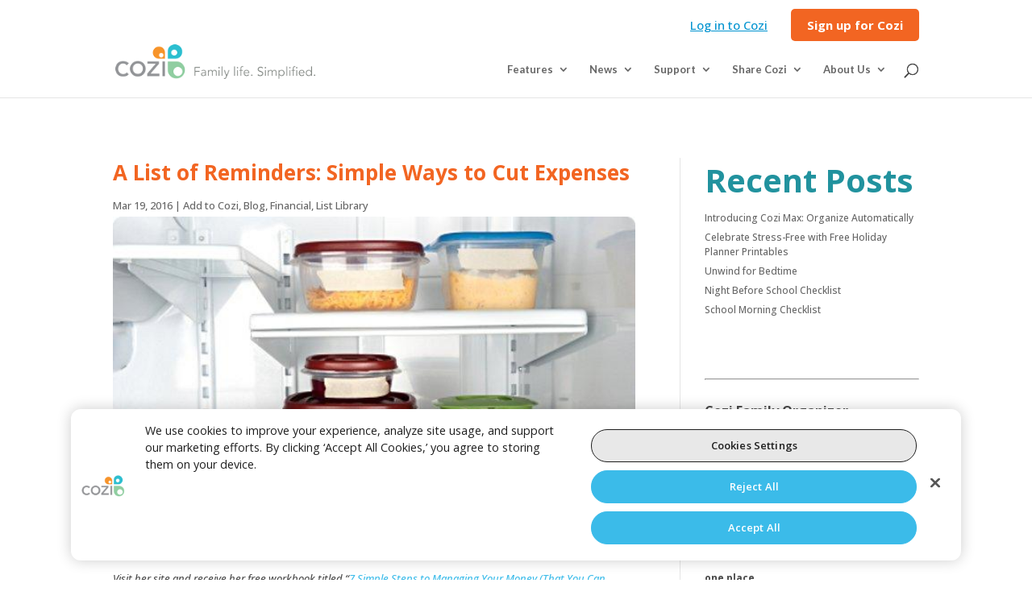

--- FILE ---
content_type: text/javascript
request_url: https://js.devcycle.com/devcycle.min.js?ver=6.9
body_size: 53233
content:
!function(e,t){"object"==typeof exports&&"object"==typeof module?module.exports=t():"function"==typeof define&&define.amd?define("DevCycle",[],t):"object"==typeof exports?exports.DevCycle=t():e.DevCycle=t()}(self,(()=>(()=>{var e={9832:(e,t,i)=>{"use strict";var n=i(2587),r=i(3769),a=TypeError;e.exports=function(e){if(n(e))return e;throw new a(r(e)+" is not a function")}},7382:(e,t,i)=>{"use strict";var n=i(5567),r=i(3769),a=TypeError;e.exports=function(e){if(n(e))return e;throw new a(r(e)+" is not a constructor")}},4524:(e,t,i)=>{"use strict";var n=i(5071),r=String,a=TypeError;e.exports=function(e){if(n(e))return e;throw new a("Can't set "+r(e)+" as a prototype")}},2183:(e,t,i)=>{"use strict";var n=i(3345),r=i(298),a=i(7403).f,o=n("unscopables"),s=Array.prototype;void 0===s[o]&&a(s,o,{configurable:!0,value:r(null)}),e.exports=function(e){s[o][e]=!0}},7125:(e,t,i)=>{"use strict";var n=i(6383),r=TypeError;e.exports=function(e,t){if(n(t,e))return e;throw new r("Incorrect invocation")}},3589:(e,t,i)=>{"use strict";var n=i(6648),r=String,a=TypeError;e.exports=function(e){if(n(e))return e;throw new a(r(e)+" is not an object")}},1275:(e,t,i)=>{"use strict";var n=i(2591),r=i(384),a=i(7632),o=function(e){return function(t,i,o){var s=n(t),u=a(s);if(0===u)return!e&&-1;var l,c=r(o,u);if(e&&i!=i){for(;u>c;)if((l=s[c++])!=l)return!0}else for(;u>c;c++)if((e||c in s)&&s[c]===i)return e||c||0;return!e&&-1}};e.exports={includes:o(!0),indexOf:o(!1)}},4720:(e,t,i)=>{"use strict";var n=i(2601);e.exports=function(e,t){var i=[][e];return!!i&&n((function(){i.call(null,t||function(){return 1},1)}))}},2580:(e,t,i)=>{"use strict";var n=i(9832),r=i(7291),a=i(6745),o=i(7632),s=TypeError,u="Reduce of empty array with no initial value",l=function(e){return function(t,i,l,c){var f=r(t),d=a(f),h=o(f);if(n(i),0===h&&l<2)throw new s(u);var p=e?h-1:0,v=e?-1:1;if(l<2)for(;;){if(p in d){c=d[p],p+=v;break}if(p+=v,e?p<0:h<=p)throw new s(u)}for(;e?p>=0:h>p;p+=v)p in d&&(c=i(c,d[p],p,f));return c}};e.exports={left:l(!1),right:l(!0)}},2802:(e,t,i)=>{"use strict";var n=i(9098);e.exports=n([].slice)},9066:(e,t,i)=>{"use strict";var n=i(2802),r=Math.floor,a=function(e,t){var i=e.length;if(i<8)for(var o,s,u=1;u<i;){for(s=u,o=e[u];s&&t(e[s-1],o)>0;)e[s]=e[--s];s!==u++&&(e[s]=o)}else for(var l=r(i/2),c=a(n(e,0,l),t),f=a(n(e,l),t),d=c.length,h=f.length,p=0,v=0;p<d||v<h;)e[p+v]=p<d&&v<h?t(c[p],f[v])<=0?c[p++]:f[v++]:p<d?c[p++]:f[v++];return e};e.exports=a},103:(e,t,i)=>{"use strict";var n=i(1138),r=i(5567),a=i(6648),o=i(3345)("species"),s=Array;e.exports=function(e){var t;return n(e)&&(t=e.constructor,(r(t)&&(t===s||n(t.prototype))||a(t)&&null===(t=t[o]))&&(t=void 0)),void 0===t?s:t}},5223:(e,t,i)=>{"use strict";var n=i(103);e.exports=function(e,t){return new(n(e))(0===t?0:t)}},5202:(e,t,i)=>{"use strict";var n=i(3345)("iterator"),r=!1;try{var a=0,o={next:function(){return{done:!!a++}},return:function(){r=!0}};o[n]=function(){return this},Array.from(o,(function(){throw 2}))}catch(s){}e.exports=function(e,t){try{if(!t&&!r)return!1}catch(s){return!1}var i=!1;try{var a={};a[n]=function(){return{next:function(){return{done:i=!0}}}},e(a)}catch(s){}return i}},2382:(e,t,i)=>{"use strict";var n=i(9098),r=n({}.toString),a=n("".slice);e.exports=function(e){return a(r(e),8,-1)}},3505:(e,t,i)=>{"use strict";var n=i(8674),r=i(2587),a=i(2382),o=i(3345)("toStringTag"),s=Object,u="Arguments"===a(function(){return arguments}());e.exports=n?a:function(e){var t,i,n;return void 0===e?"Undefined":null===e?"Null":"string"==typeof(i=function(e,t){try{return e[t]}catch(i){}}(t=s(e),o))?i:u?a(t):"Object"===(n=a(t))&&r(t.callee)?"Arguments":n}},4742:(e,t,i)=>{"use strict";var n=i(8955),r=i(2073),a=i(3041),o=i(7403);e.exports=function(e,t,i){for(var s=r(t),u=o.f,l=a.f,c=0;c<s.length;c++){var f=s[c];n(e,f)||i&&n(i,f)||u(e,f,l(t,f))}}},7130:(e,t,i)=>{"use strict";var n=i(3345)("match");e.exports=function(e){var t=/./;try{"/./"[e](t)}catch(i){try{return t[n]=!1,"/./"[e](t)}catch(r){}}return!1}},2001:(e,t,i)=>{"use strict";var n=i(2601);e.exports=!n((function(){function e(){}return e.prototype.constructor=null,Object.getPrototypeOf(new e)!==e.prototype}))},9295:e=>{"use strict";e.exports=function(e,t){return{value:e,done:t}}},2685:(e,t,i)=>{"use strict";var n=i(1486),r=i(7403),a=i(9866);e.exports=n?function(e,t,i){return r.f(e,t,a(1,i))}:function(e,t,i){return e[t]=i,e}},9866:e=>{"use strict";e.exports=function(e,t){return{enumerable:!(1&e),configurable:!(2&e),writable:!(4&e),value:t}}},6424:(e,t,i)=>{"use strict";var n=i(5177),r=i(7403);e.exports=function(e,t,i){return i.get&&n(i.get,t,{getter:!0}),i.set&&n(i.set,t,{setter:!0}),r.f(e,t,i)}},4730:(e,t,i)=>{"use strict";var n=i(2587),r=i(7403),a=i(5177),o=i(3663);e.exports=function(e,t,i,s){s||(s={});var u=s.enumerable,l=void 0!==s.name?s.name:t;if(n(i)&&a(i,l,s),s.global)u?e[t]=i:o(t,i);else{try{s.unsafe?e[t]&&(u=!0):delete e[t]}catch(c){}u?e[t]=i:r.f(e,t,{value:i,enumerable:!1,configurable:!s.nonConfigurable,writable:!s.nonWritable})}return e}},1865:(e,t,i)=>{"use strict";var n=i(4730);e.exports=function(e,t,i){for(var r in t)n(e,r,t[r],i);return e}},3663:(e,t,i)=>{"use strict";var n=i(6682),r=Object.defineProperty;e.exports=function(e,t){try{r(n,e,{value:t,configurable:!0,writable:!0})}catch(i){n[e]=t}return t}},1486:(e,t,i)=>{"use strict";var n=i(2601);e.exports=!n((function(){return 7!==Object.defineProperty({},1,{get:function(){return 7}})[1]}))},9401:(e,t,i)=>{"use strict";var n=i(6682),r=i(6648),a=n.document,o=r(a)&&r(a.createElement);e.exports=function(e){return o?a.createElement(e):{}}},835:e=>{"use strict";var t=TypeError;e.exports=function(e){if(e>9007199254740991)throw t("Maximum allowed index exceeded");return e}},9850:e=>{"use strict";e.exports={CSSRuleList:0,CSSStyleDeclaration:0,CSSValueList:0,ClientRectList:0,DOMRectList:0,DOMStringList:0,DOMTokenList:1,DataTransferItemList:0,FileList:0,HTMLAllCollection:0,HTMLCollection:0,HTMLFormElement:0,HTMLSelectElement:0,MediaList:0,MimeTypeArray:0,NamedNodeMap:0,NodeList:1,PaintRequestList:0,Plugin:0,PluginArray:0,SVGLengthList:0,SVGNumberList:0,SVGPathSegList:0,SVGPointList:0,SVGStringList:0,SVGTransformList:0,SourceBufferList:0,StyleSheetList:0,TextTrackCueList:0,TextTrackList:0,TouchList:0}},814:(e,t,i)=>{"use strict";var n=i(9401)("span").classList,r=n&&n.constructor&&n.constructor.prototype;e.exports=r===Object.prototype?void 0:r},9749:e=>{"use strict";e.exports=["constructor","hasOwnProperty","isPrototypeOf","propertyIsEnumerable","toLocaleString","toString","valueOf"]},5359:(e,t,i)=>{"use strict";var n=i(1029);e.exports=/ipad|iphone|ipod/i.test(n)&&"undefined"!=typeof Pebble},6146:(e,t,i)=>{"use strict";var n=i(1029);e.exports=/(?:ipad|iphone|ipod).*applewebkit/i.test(n)},247:(e,t,i)=>{"use strict";var n=i(5001);e.exports="NODE"===n},2350:(e,t,i)=>{"use strict";var n=i(1029);e.exports=/web0s(?!.*chrome)/i.test(n)},1029:(e,t,i)=>{"use strict";var n=i(6682).navigator,r=n&&n.userAgent;e.exports=r?String(r):""},4397:(e,t,i)=>{"use strict";var n,r,a=i(6682),o=i(1029),s=a.process,u=a.Deno,l=s&&s.versions||u&&u.version,c=l&&l.v8;c&&(r=(n=c.split("."))[0]>0&&n[0]<4?1:+(n[0]+n[1])),!r&&o&&(!(n=o.match(/Edge\/(\d+)/))||n[1]>=74)&&(n=o.match(/Chrome\/(\d+)/))&&(r=+n[1]),e.exports=r},5001:(e,t,i)=>{"use strict";var n=i(6682),r=i(1029),a=i(2382),o=function(e){return r.slice(0,e.length)===e};e.exports=o("Bun/")?"BUN":o("Cloudflare-Workers")?"CLOUDFLARE":o("Deno/")?"DENO":o("Node.js/")?"NODE":n.Bun&&"string"==typeof Bun.version?"BUN":n.Deno&&"object"==typeof Deno.version?"DENO":"process"===a(n.process)?"NODE":n.window&&n.document?"BROWSER":"REST"},8900:(e,t,i)=>{"use strict";var n=i(6682),r=i(3041).f,a=i(2685),o=i(4730),s=i(3663),u=i(4742),l=i(3674);e.exports=function(e,t){var i,c,f,d,h,p=e.target,v=e.global,g=e.stat;if(i=v?n:g?n[p]||s(p,{}):n[p]&&n[p].prototype)for(c in t){if(d=t[c],f=e.dontCallGetSet?(h=r(i,c))&&h.value:i[c],!l(v?c:p+(g?".":"#")+c,e.forced)&&void 0!==f){if(typeof d==typeof f)continue;u(d,f)}(e.sham||f&&f.sham)&&a(d,"sham",!0),o(i,c,d,e)}}},2601:e=>{"use strict";e.exports=function(e){try{return!!e()}catch(t){return!0}}},3217:(e,t,i)=>{"use strict";var n=i(1138),r=i(7632),a=i(835),o=i(7250),s=function(e,t,i,u,l,c,f,d){for(var h,p,v=l,g=0,m=!!f&&o(f,d);g<u;)g in i&&(h=m?m(i[g],g,t):i[g],c>0&&n(h)?(p=r(h),v=s(e,t,h,p,v,c-1)-1):(a(v+1),e[v]=h),v++),g++;return v};e.exports=s},7691:(e,t,i)=>{"use strict";var n=i(946),r=Function.prototype,a=r.apply,o=r.call;e.exports="object"==typeof Reflect&&Reflect.apply||(n?o.bind(a):function(){return o.apply(a,arguments)})},7250:(e,t,i)=>{"use strict";var n=i(3530),r=i(9832),a=i(946),o=n(n.bind);e.exports=function(e,t){return r(e),void 0===t?e:a?o(e,t):function(){return e.apply(t,arguments)}}},946:(e,t,i)=>{"use strict";var n=i(2601);e.exports=!n((function(){var e=(function(){}).bind();return"function"!=typeof e||e.hasOwnProperty("prototype")}))},6815:(e,t,i)=>{"use strict";var n=i(946),r=Function.prototype.call;e.exports=n?r.bind(r):function(){return r.apply(r,arguments)}},3408:(e,t,i)=>{"use strict";var n=i(1486),r=i(8955),a=Function.prototype,o=n&&Object.getOwnPropertyDescriptor,s=r(a,"name"),u=s&&"something"===(function(){}).name,l=s&&(!n||n&&o(a,"name").configurable);e.exports={EXISTS:s,PROPER:u,CONFIGURABLE:l}},4328:(e,t,i)=>{"use strict";var n=i(9098),r=i(9832);e.exports=function(e,t,i){try{return n(r(Object.getOwnPropertyDescriptor(e,t)[i]))}catch(a){}}},3530:(e,t,i)=>{"use strict";var n=i(2382),r=i(9098);e.exports=function(e){if("Function"===n(e))return r(e)}},9098:(e,t,i)=>{"use strict";var n=i(946),r=Function.prototype,a=r.call,o=n&&r.bind.bind(a,a);e.exports=n?o:function(e){return function(){return a.apply(e,arguments)}}},5761:(e,t,i)=>{"use strict";var n=i(6682),r=i(2587);e.exports=function(e,t){return arguments.length<2?(i=n[e],r(i)?i:void 0):n[e]&&n[e][t];var i}},5353:(e,t,i)=>{"use strict";var n=i(3505),r=i(628),a=i(6655),o=i(8071),s=i(3345)("iterator");e.exports=function(e){if(!a(e))return r(e,s)||r(e,"@@iterator")||o[n(e)]}},9239:(e,t,i)=>{"use strict";var n=i(6815),r=i(9832),a=i(3589),o=i(3769),s=i(5353),u=TypeError;e.exports=function(e,t){var i=arguments.length<2?s(e):t;if(r(i))return a(n(i,e));throw new u(o(e)+" is not iterable")}},628:(e,t,i)=>{"use strict";var n=i(9832),r=i(6655);e.exports=function(e,t){var i=e[t];return r(i)?void 0:n(i)}},6682:function(e){"use strict";var t=function(e){return e&&e.Math===Math&&e};e.exports=t("object"==typeof globalThis&&globalThis)||t("object"==typeof window&&window)||t("object"==typeof self&&self)||t("object"==typeof global&&global)||t("object"==typeof this&&this)||function(){return this}()||Function("return this")()},8955:(e,t,i)=>{"use strict";var n=i(9098),r=i(7291),a=n({}.hasOwnProperty);e.exports=Object.hasOwn||function(e,t){return a(r(e),t)}},2611:e=>{"use strict";e.exports={}},6427:e=>{"use strict";e.exports=function(e,t){try{1===arguments.length?console.error(e):console.error(e,t)}catch(i){}}},6043:(e,t,i)=>{"use strict";var n=i(5761);e.exports=n("document","documentElement")},6423:(e,t,i)=>{"use strict";var n=i(1486),r=i(2601),a=i(9401);e.exports=!n&&!r((function(){return 7!==Object.defineProperty(a("div"),"a",{get:function(){return 7}}).a}))},6745:(e,t,i)=>{"use strict";var n=i(9098),r=i(2601),a=i(2382),o=Object,s=n("".split);e.exports=r((function(){return!o("z").propertyIsEnumerable(0)}))?function(e){return"String"===a(e)?s(e,""):o(e)}:o},1892:(e,t,i)=>{"use strict";var n=i(9098),r=i(2587),a=i(6183),o=n(Function.toString);r(a.inspectSource)||(a.inspectSource=function(e){return o(e)}),e.exports=a.inspectSource},2755:(e,t,i)=>{"use strict";var n,r,a,o=i(7204),s=i(6682),u=i(6648),l=i(2685),c=i(8955),f=i(6183),d=i(7121),h=i(2611),p="Object already initialized",v=s.TypeError,g=s.WeakMap;if(o||f.state){var m=f.state||(f.state=new g);m.get=m.get,m.has=m.has,m.set=m.set,n=function(e,t){if(m.has(e))throw new v(p);return t.facade=e,m.set(e,t),t},r=function(e){return m.get(e)||{}},a=function(e){return m.has(e)}}else{var y=d("state");h[y]=!0,n=function(e,t){if(c(e,y))throw new v(p);return t.facade=e,l(e,y,t),t},r=function(e){return c(e,y)?e[y]:{}},a=function(e){return c(e,y)}}e.exports={set:n,get:r,has:a,enforce:function(e){return a(e)?r(e):n(e,{})},getterFor:function(e){return function(t){var i;if(!u(t)||(i=r(t)).type!==e)throw new v("Incompatible receiver, "+e+" required");return i}}}},7859:(e,t,i)=>{"use strict";var n=i(3345),r=i(8071),a=n("iterator"),o=Array.prototype;e.exports=function(e){return void 0!==e&&(r.Array===e||o[a]===e)}},1138:(e,t,i)=>{"use strict";var n=i(2382);e.exports=Array.isArray||function(e){return"Array"===n(e)}},2587:e=>{"use strict";var t="object"==typeof document&&document.all;e.exports=void 0===t&&void 0!==t?function(e){return"function"==typeof e||e===t}:function(e){return"function"==typeof e}},5567:(e,t,i)=>{"use strict";var n=i(9098),r=i(2601),a=i(2587),o=i(3505),s=i(5761),u=i(1892),l=function(){},c=s("Reflect","construct"),f=/^\s*(?:class|function)\b/,d=n(f.exec),h=!f.test(l),p=function(e){if(!a(e))return!1;try{return c(l,[],e),!0}catch(t){return!1}},v=function(e){if(!a(e))return!1;switch(o(e)){case"AsyncFunction":case"GeneratorFunction":case"AsyncGeneratorFunction":return!1}try{return h||!!d(f,u(e))}catch(t){return!0}};v.sham=!0,e.exports=!c||r((function(){var e;return p(p.call)||!p(Object)||!p((function(){e=!0}))||e}))?v:p},3674:(e,t,i)=>{"use strict";var n=i(2601),r=i(2587),a=/#|\.prototype\./,o=function(e,t){var i=u[s(e)];return i===c||i!==l&&(r(t)?n(t):!!t)},s=o.normalize=function(e){return String(e).replace(a,".").toLowerCase()},u=o.data={},l=o.NATIVE="N",c=o.POLYFILL="P";e.exports=o},6655:e=>{"use strict";e.exports=function(e){return null==e}},6648:(e,t,i)=>{"use strict";var n=i(2587);e.exports=function(e){return"object"==typeof e?null!==e:n(e)}},5071:(e,t,i)=>{"use strict";var n=i(6648);e.exports=function(e){return n(e)||null===e}},3269:e=>{"use strict";e.exports=!1},9730:(e,t,i)=>{"use strict";var n=i(6648),r=i(2382),a=i(3345)("match");e.exports=function(e){var t;return n(e)&&(void 0!==(t=e[a])?!!t:"RegExp"===r(e))}},6367:(e,t,i)=>{"use strict";var n=i(5761),r=i(2587),a=i(6383),o=i(2014),s=Object;e.exports=o?function(e){return"symbol"==typeof e}:function(e){var t=n("Symbol");return r(t)&&a(t.prototype,s(e))}},5218:(e,t,i)=>{"use strict";var n=i(7250),r=i(6815),a=i(3589),o=i(3769),s=i(7859),u=i(7632),l=i(6383),c=i(9239),f=i(5353),d=i(4993),h=TypeError,p=function(e,t){this.stopped=e,this.result=t},v=p.prototype;e.exports=function(e,t,i){var g,m,y,b,w,S,E,N=i&&i.that,x=!(!i||!i.AS_ENTRIES),O=!(!i||!i.IS_RECORD),C=!(!i||!i.IS_ITERATOR),k=!(!i||!i.INTERRUPTED),_=n(t,N),T=function(e){return g&&d(g,"normal",e),new p(!0,e)},A=function(e){return x?(a(e),k?_(e[0],e[1],T):_(e[0],e[1])):k?_(e,T):_(e)};if(O)g=e.iterator;else if(C)g=e;else{if(!(m=f(e)))throw new h(o(e)+" is not iterable");if(s(m)){for(y=0,b=u(e);b>y;y++)if((w=A(e[y]))&&l(v,w))return w;return new p(!1)}g=c(e,m)}for(S=O?e.next:g.next;!(E=r(S,g)).done;){try{w=A(E.value)}catch(D){d(g,"throw",D)}if("object"==typeof w&&w&&l(v,w))return w}return new p(!1)}},4993:(e,t,i)=>{"use strict";var n=i(6815),r=i(3589),a=i(628);e.exports=function(e,t,i){var o,s;r(e);try{if(!(o=a(e,"return"))){if("throw"===t)throw i;return i}o=n(o,e)}catch(u){s=!0,o=u}if("throw"===t)throw i;if(s)throw o;return r(o),i}},2704:(e,t,i)=>{"use strict";var n=i(6475).IteratorPrototype,r=i(298),a=i(9866),o=i(9269),s=i(8071),u=function(){return this};e.exports=function(e,t,i,l){var c=t+" Iterator";return e.prototype=r(n,{next:a(+!l,i)}),o(e,c,!1,!0),s[c]=u,e}},2478:(e,t,i)=>{"use strict";var n=i(8900),r=i(6815),a=i(3269),o=i(3408),s=i(2587),u=i(2704),l=i(5789),c=i(8209),f=i(9269),d=i(2685),h=i(4730),p=i(3345),v=i(8071),g=i(6475),m=o.PROPER,y=o.CONFIGURABLE,b=g.IteratorPrototype,w=g.BUGGY_SAFARI_ITERATORS,S=p("iterator"),E="keys",N="values",x="entries",O=function(){return this};e.exports=function(e,t,i,o,p,g,C){u(i,t,o);var k,_,T,A=function(e){if(e===p&&j)return j;if(!w&&e&&e in M)return M[e];switch(e){case E:case N:case x:return function(){return new i(this,e)}}return function(){return new i(this)}},D=t+" Iterator",R=!1,M=e.prototype,I=M[S]||M["@@iterator"]||p&&M[p],j=!w&&I||A(p),P="Array"===t&&M.entries||I;if(P&&(k=l(P.call(new e)))!==Object.prototype&&k.next&&(a||l(k)===b||(c?c(k,b):s(k[S])||h(k,S,O)),f(k,D,!0,!0),a&&(v[D]=O)),m&&p===N&&I&&I.name!==N&&(!a&&y?d(M,"name",N):(R=!0,j=function(){return r(I,this)})),p)if(_={values:A(N),keys:g?j:A(E),entries:A(x)},C)for(T in _)(w||R||!(T in M))&&h(M,T,_[T]);else n({target:t,proto:!0,forced:w||R},_);return a&&!C||M[S]===j||h(M,S,j,{name:p}),v[t]=j,_}},6475:(e,t,i)=>{"use strict";var n,r,a,o=i(2601),s=i(2587),u=i(6648),l=i(298),c=i(5789),f=i(4730),d=i(3345),h=i(3269),p=d("iterator"),v=!1;[].keys&&("next"in(a=[].keys())?(r=c(c(a)))!==Object.prototype&&(n=r):v=!0),!u(n)||o((function(){var e={};return n[p].call(e)!==e}))?n={}:h&&(n=l(n)),s(n[p])||f(n,p,(function(){return this})),e.exports={IteratorPrototype:n,BUGGY_SAFARI_ITERATORS:v}},8071:e=>{"use strict";e.exports={}},7632:(e,t,i)=>{"use strict";var n=i(3268);e.exports=function(e){return n(e.length)}},5177:(e,t,i)=>{"use strict";var n=i(9098),r=i(2601),a=i(2587),o=i(8955),s=i(1486),u=i(3408).CONFIGURABLE,l=i(1892),c=i(2755),f=c.enforce,d=c.get,h=String,p=Object.defineProperty,v=n("".slice),g=n("".replace),m=n([].join),y=s&&!r((function(){return 8!==p((function(){}),"length",{value:8}).length})),b=String(String).split("String"),w=e.exports=function(e,t,i){"Symbol("===v(h(t),0,7)&&(t="["+g(h(t),/^Symbol\(([^)]*)\).*$/,"$1")+"]"),i&&i.getter&&(t="get "+t),i&&i.setter&&(t="set "+t),(!o(e,"name")||u&&e.name!==t)&&(s?p(e,"name",{value:t,configurable:!0}):e.name=t),y&&i&&o(i,"arity")&&e.length!==i.arity&&p(e,"length",{value:i.arity});try{i&&o(i,"constructor")&&i.constructor?s&&p(e,"prototype",{writable:!1}):e.prototype&&(e.prototype=void 0)}catch(r){}var n=f(e);return o(n,"source")||(n.source=m(b,"string"==typeof t?t:"")),e};Function.prototype.toString=w((function(){return a(this)&&d(this).source||l(this)}),"toString")},3415:e=>{"use strict";var t=Math.ceil,i=Math.floor;e.exports=Math.trunc||function(e){var n=+e;return(n>0?i:t)(n)}},1849:(e,t,i)=>{"use strict";var n,r,a,o,s,u=i(6682),l=i(1467),c=i(7250),f=i(239).set,d=i(9587),h=i(6146),p=i(5359),v=i(2350),g=i(247),m=u.MutationObserver||u.WebKitMutationObserver,y=u.document,b=u.process,w=u.Promise,S=l("queueMicrotask");if(!S){var E=new d,N=function(){var e,t;for(g&&(e=b.domain)&&e.exit();t=E.get();)try{t()}catch(i){throw E.head&&n(),i}e&&e.enter()};h||g||v||!m||!y?!p&&w&&w.resolve?((o=w.resolve(void 0)).constructor=w,s=c(o.then,o),n=function(){s(N)}):g?n=function(){b.nextTick(N)}:(f=c(f,u),n=function(){f(N)}):(r=!0,a=y.createTextNode(""),new m(N).observe(a,{characterData:!0}),n=function(){a.data=r=!r}),S=function(e){E.head||n(),E.add(e)}}e.exports=S},2741:(e,t,i)=>{"use strict";var n=i(9832),r=TypeError,a=function(e){var t,i;this.promise=new e((function(e,n){if(void 0!==t||void 0!==i)throw new r("Bad Promise constructor");t=e,i=n})),this.resolve=n(t),this.reject=n(i)};e.exports.f=function(e){return new a(e)}},9341:(e,t,i)=>{"use strict";var n=i(9730),r=TypeError;e.exports=function(e){if(n(e))throw new r("The method doesn't accept regular expressions");return e}},9653:(e,t,i)=>{"use strict";var n=i(6682),r=i(2601),a=i(9098),o=i(7557),s=i(9296).trim,u=i(6974),l=n.parseInt,c=n.Symbol,f=c&&c.iterator,d=/^[+-]?0x/i,h=a(d.exec),p=8!==l(u+"08")||22!==l(u+"0x16")||f&&!r((function(){l(Object(f))}));e.exports=p?function(e,t){var i=s(o(e));return l(i,t>>>0||(h(d,i)?16:10))}:l},6447:(e,t,i)=>{"use strict";var n=i(1486),r=i(9098),a=i(6815),o=i(2601),s=i(4762),u=i(8571),l=i(2395),c=i(7291),f=i(6745),d=Object.assign,h=Object.defineProperty,p=r([].concat);e.exports=!d||o((function(){if(n&&1!==d({b:1},d(h({},"a",{enumerable:!0,get:function(){h(this,"b",{value:3,enumerable:!1})}}),{b:2})).b)return!0;var e={},t={},i=Symbol("assign detection"),r="abcdefghijklmnopqrst";return e[i]=7,r.split("").forEach((function(e){t[e]=e})),7!==d({},e)[i]||s(d({},t)).join("")!==r}))?function(e,t){for(var i=c(e),r=arguments.length,o=1,d=u.f,h=l.f;r>o;)for(var v,g=f(arguments[o++]),m=d?p(s(g),d(g)):s(g),y=m.length,b=0;y>b;)v=m[b++],n&&!a(h,g,v)||(i[v]=g[v]);return i}:d},298:(e,t,i)=>{"use strict";var n,r=i(3589),a=i(4711),o=i(9749),s=i(2611),u=i(6043),l=i(9401),c=i(7121),f="prototype",d="script",h=c("IE_PROTO"),p=function(){},v=function(e){return"<"+d+">"+e+"</"+d+">"},g=function(e){e.write(v("")),e.close();var t=e.parentWindow.Object;return e=null,t},m=function(){try{n=new ActiveXObject("htmlfile")}catch(a){}var e,t,i;m="undefined"!=typeof document?document.domain&&n?g(n):(t=l("iframe"),i="java"+d+":",t.style.display="none",u.appendChild(t),t.src=String(i),(e=t.contentWindow.document).open(),e.write(v("document.F=Object")),e.close(),e.F):g(n);for(var r=o.length;r--;)delete m[f][o[r]];return m()};s[h]=!0,e.exports=Object.create||function(e,t){var i;return null!==e?(p[f]=r(e),i=new p,p[f]=null,i[h]=e):i=m(),void 0===t?i:a.f(i,t)}},4711:(e,t,i)=>{"use strict";var n=i(1486),r=i(152),a=i(7403),o=i(3589),s=i(2591),u=i(4762);t.f=n&&!r?Object.defineProperties:function(e,t){o(e);for(var i,n=s(t),r=u(t),l=r.length,c=0;l>c;)a.f(e,i=r[c++],n[i]);return e}},7403:(e,t,i)=>{"use strict";var n=i(1486),r=i(6423),a=i(152),o=i(3589),s=i(631),u=TypeError,l=Object.defineProperty,c=Object.getOwnPropertyDescriptor,f="enumerable",d="configurable",h="writable";t.f=n?a?function(e,t,i){if(o(e),t=s(t),o(i),"function"==typeof e&&"prototype"===t&&"value"in i&&h in i&&!i[h]){var n=c(e,t);n&&n[h]&&(e[t]=i.value,i={configurable:d in i?i[d]:n[d],enumerable:f in i?i[f]:n[f],writable:!1})}return l(e,t,i)}:l:function(e,t,i){if(o(e),t=s(t),o(i),r)try{return l(e,t,i)}catch(n){}if("get"in i||"set"in i)throw new u("Accessors not supported");return"value"in i&&(e[t]=i.value),e}},3041:(e,t,i)=>{"use strict";var n=i(1486),r=i(6815),a=i(2395),o=i(9866),s=i(2591),u=i(631),l=i(8955),c=i(6423),f=Object.getOwnPropertyDescriptor;t.f=n?f:function(e,t){if(e=s(e),t=u(t),c)try{return f(e,t)}catch(i){}if(l(e,t))return o(!r(a.f,e,t),e[t])}},7062:(e,t,i)=>{"use strict";var n=i(7414),r=i(9749).concat("length","prototype");t.f=Object.getOwnPropertyNames||function(e){return n(e,r)}},8571:(e,t)=>{"use strict";t.f=Object.getOwnPropertySymbols},5789:(e,t,i)=>{"use strict";var n=i(8955),r=i(2587),a=i(7291),o=i(7121),s=i(2001),u=o("IE_PROTO"),l=Object,c=l.prototype;e.exports=s?l.getPrototypeOf:function(e){var t=a(e);if(n(t,u))return t[u];var i=t.constructor;return r(i)&&t instanceof i?i.prototype:t instanceof l?c:null}},6383:(e,t,i)=>{"use strict";var n=i(9098);e.exports=n({}.isPrototypeOf)},7414:(e,t,i)=>{"use strict";var n=i(9098),r=i(8955),a=i(2591),o=i(1275).indexOf,s=i(2611),u=n([].push);e.exports=function(e,t){var i,n=a(e),l=0,c=[];for(i in n)!r(s,i)&&r(n,i)&&u(c,i);for(;t.length>l;)r(n,i=t[l++])&&(~o(c,i)||u(c,i));return c}},4762:(e,t,i)=>{"use strict";var n=i(7414),r=i(9749);e.exports=Object.keys||function(e){return n(e,r)}},2395:(e,t)=>{"use strict";var i={}.propertyIsEnumerable,n=Object.getOwnPropertyDescriptor,r=n&&!i.call({1:2},1);t.f=r?function(e){var t=n(this,e);return!!t&&t.enumerable}:i},8209:(e,t,i)=>{"use strict";var n=i(4328),r=i(6648),a=i(2224),o=i(4524);e.exports=Object.setPrototypeOf||("__proto__"in{}?function(){var e,t=!1,i={};try{(e=n(Object.prototype,"__proto__","set"))(i,[]),t=i instanceof Array}catch(s){}return function(i,n){return a(i),o(n),r(i)?(t?e(i,n):i.__proto__=n,i):i}}():void 0)},4684:(e,t,i)=>{"use strict";var n=i(6815),r=i(2587),a=i(6648),o=TypeError;e.exports=function(e,t){var i,s;if("string"===t&&r(i=e.toString)&&!a(s=n(i,e)))return s;if(r(i=e.valueOf)&&!a(s=n(i,e)))return s;if("string"!==t&&r(i=e.toString)&&!a(s=n(i,e)))return s;throw new o("Can't convert object to primitive value")}},2073:(e,t,i)=>{"use strict";var n=i(5761),r=i(9098),a=i(7062),o=i(8571),s=i(3589),u=r([].concat);e.exports=n("Reflect","ownKeys")||function(e){var t=a.f(s(e)),i=o.f;return i?u(t,i(e)):t}},1553:e=>{"use strict";e.exports=function(e){try{return{error:!1,value:e()}}catch(t){return{error:!0,value:t}}}},286:(e,t,i)=>{"use strict";var n=i(6682),r=i(4960),a=i(2587),o=i(3674),s=i(1892),u=i(3345),l=i(5001),c=i(3269),f=i(4397),d=r&&r.prototype,h=u("species"),p=!1,v=a(n.PromiseRejectionEvent),g=o("Promise",(function(){var e=s(r),t=e!==String(r);if(!t&&66===f)return!0;if(c&&(!d.catch||!d.finally))return!0;if(!f||f<51||!/native code/.test(e)){var i=new r((function(e){e(1)})),n=function(e){e((function(){}),(function(){}))};if((i.constructor={})[h]=n,!(p=i.then((function(){}))instanceof n))return!0}return!(t||"BROWSER"!==l&&"DENO"!==l||v)}));e.exports={CONSTRUCTOR:g,REJECTION_EVENT:v,SUBCLASSING:p}},4960:(e,t,i)=>{"use strict";var n=i(6682);e.exports=n.Promise},8988:(e,t,i)=>{"use strict";var n=i(3589),r=i(6648),a=i(2741);e.exports=function(e,t){if(n(e),r(t)&&t.constructor===e)return t;var i=a.f(e);return(0,i.resolve)(t),i.promise}},8764:(e,t,i)=>{"use strict";var n=i(4960),r=i(5202),a=i(286).CONSTRUCTOR;e.exports=a||!r((function(e){n.all(e).then(void 0,(function(){}))}))},9587:e=>{"use strict";var t=function(){this.head=null,this.tail=null};t.prototype={add:function(e){var t={item:e,next:null},i=this.tail;i?i.next=t:this.head=t,this.tail=t},get:function(){var e=this.head;if(e)return null===(this.head=e.next)&&(this.tail=null),e.item}},e.exports=t},4653:(e,t,i)=>{"use strict";var n=i(3589);e.exports=function(){var e=n(this),t="";return e.hasIndices&&(t+="d"),e.global&&(t+="g"),e.ignoreCase&&(t+="i"),e.multiline&&(t+="m"),e.dotAll&&(t+="s"),e.unicode&&(t+="u"),e.unicodeSets&&(t+="v"),e.sticky&&(t+="y"),t}},2936:(e,t,i)=>{"use strict";var n=i(6815),r=i(8955),a=i(6383),o=i(4653),s=RegExp.prototype;e.exports=function(e){var t=e.flags;return void 0!==t||"flags"in s||r(e,"flags")||!a(s,e)?t:n(o,e)}},2224:(e,t,i)=>{"use strict";var n=i(6655),r=TypeError;e.exports=function(e){if(n(e))throw new r("Can't call method on "+e);return e}},1467:(e,t,i)=>{"use strict";var n=i(6682),r=i(1486),a=Object.getOwnPropertyDescriptor;e.exports=function(e){if(!r)return n[e];var t=a(n,e);return t&&t.value}},8963:(e,t,i)=>{"use strict";var n=i(5761),r=i(6424),a=i(3345),o=i(1486),s=a("species");e.exports=function(e){var t=n(e);o&&t&&!t[s]&&r(t,s,{configurable:!0,get:function(){return this}})}},9269:(e,t,i)=>{"use strict";var n=i(7403).f,r=i(8955),a=i(3345)("toStringTag");e.exports=function(e,t,i){e&&!i&&(e=e.prototype),e&&!r(e,a)&&n(e,a,{configurable:!0,value:t})}},7121:(e,t,i)=>{"use strict";var n=i(7543),r=i(6746),a=n("keys");e.exports=function(e){return a[e]||(a[e]=r(e))}},6183:(e,t,i)=>{"use strict";var n=i(3269),r=i(6682),a=i(3663),o="__core-js_shared__",s=e.exports=r[o]||a(o,{});(s.versions||(s.versions=[])).push({version:"3.41.0",mode:n?"pure":"global",copyright:"\xa9 2014-2025 Denis Pushkarev (zloirock.ru)",license:"https://github.com/zloirock/core-js/blob/v3.41.0/LICENSE",source:"https://github.com/zloirock/core-js"})},7543:(e,t,i)=>{"use strict";var n=i(6183);e.exports=function(e,t){return n[e]||(n[e]=t||{})}},9171:(e,t,i)=>{"use strict";var n=i(3589),r=i(7382),a=i(6655),o=i(3345)("species");e.exports=function(e,t){var i,s=n(e).constructor;return void 0===s||a(i=n(s)[o])?t:r(i)}},1908:(e,t,i)=>{"use strict";var n=i(3408).PROPER,r=i(2601),a=i(6974);e.exports=function(e){return r((function(){return!!a[e]()||"\u200b\x85\u180e"!=="\u200b\x85\u180e"[e]()||n&&a[e].name!==e}))}},9296:(e,t,i)=>{"use strict";var n=i(9098),r=i(2224),a=i(7557),o=i(6974),s=n("".replace),u=RegExp("^["+o+"]+"),l=RegExp("(^|[^"+o+"])["+o+"]+$"),c=function(e){return function(t){var i=a(r(t));return 1&e&&(i=s(i,u,"")),2&e&&(i=s(i,l,"$1")),i}};e.exports={start:c(1),end:c(2),trim:c(3)}},2125:(e,t,i)=>{"use strict";var n=i(4397),r=i(2601),a=i(6682).String;e.exports=!!Object.getOwnPropertySymbols&&!r((function(){var e=Symbol("symbol detection");return!a(e)||!(Object(e)instanceof Symbol)||!Symbol.sham&&n&&n<41}))},239:(e,t,i)=>{"use strict";var n,r,a,o,s=i(6682),u=i(7691),l=i(7250),c=i(2587),f=i(8955),d=i(2601),h=i(6043),p=i(2802),v=i(9401),g=i(4466),m=i(6146),y=i(247),b=s.setImmediate,w=s.clearImmediate,S=s.process,E=s.Dispatch,N=s.Function,x=s.MessageChannel,O=s.String,C=0,k={},_="onreadystatechange";d((function(){n=s.location}));var T=function(e){if(f(k,e)){var t=k[e];delete k[e],t()}},A=function(e){return function(){T(e)}},D=function(e){T(e.data)},R=function(e){s.postMessage(O(e),n.protocol+"//"+n.host)};b&&w||(b=function(e){g(arguments.length,1);var t=c(e)?e:N(e),i=p(arguments,1);return k[++C]=function(){u(t,void 0,i)},r(C),C},w=function(e){delete k[e]},y?r=function(e){S.nextTick(A(e))}:E&&E.now?r=function(e){E.now(A(e))}:x&&!m?(o=(a=new x).port2,a.port1.onmessage=D,r=l(o.postMessage,o)):s.addEventListener&&c(s.postMessage)&&!s.importScripts&&n&&"file:"!==n.protocol&&!d(R)?(r=R,s.addEventListener("message",D,!1)):r=_ in v("script")?function(e){h.appendChild(v("script"))[_]=function(){h.removeChild(this),T(e)}}:function(e){setTimeout(A(e),0)}),e.exports={set:b,clear:w}},384:(e,t,i)=>{"use strict";var n=i(925),r=Math.max,a=Math.min;e.exports=function(e,t){var i=n(e);return i<0?r(i+t,0):a(i,t)}},2591:(e,t,i)=>{"use strict";var n=i(6745),r=i(2224);e.exports=function(e){return n(r(e))}},925:(e,t,i)=>{"use strict";var n=i(3415);e.exports=function(e){var t=+e;return t!=t||0===t?0:n(t)}},3268:(e,t,i)=>{"use strict";var n=i(925),r=Math.min;e.exports=function(e){var t=n(e);return t>0?r(t,9007199254740991):0}},7291:(e,t,i)=>{"use strict";var n=i(2224),r=Object;e.exports=function(e){return r(n(e))}},355:(e,t,i)=>{"use strict";var n=i(6815),r=i(6648),a=i(6367),o=i(628),s=i(4684),u=i(3345),l=TypeError,c=u("toPrimitive");e.exports=function(e,t){if(!r(e)||a(e))return e;var i,u=o(e,c);if(u){if(void 0===t&&(t="default"),i=n(u,e,t),!r(i)||a(i))return i;throw new l("Can't convert object to primitive value")}return void 0===t&&(t="number"),s(e,t)}},631:(e,t,i)=>{"use strict";var n=i(355),r=i(6367);e.exports=function(e){var t=n(e,"string");return r(t)?t:t+""}},8674:(e,t,i)=>{"use strict";var n={};n[i(3345)("toStringTag")]="z",e.exports="[object z]"===String(n)},7557:(e,t,i)=>{"use strict";var n=i(3505),r=String;e.exports=function(e){if("Symbol"===n(e))throw new TypeError("Cannot convert a Symbol value to a string");return r(e)}},3769:e=>{"use strict";var t=String;e.exports=function(e){try{return t(e)}catch(i){return"Object"}}},6746:(e,t,i)=>{"use strict";var n=i(9098),r=0,a=Math.random(),o=n(1..toString);e.exports=function(e){return"Symbol("+(void 0===e?"":e)+")_"+o(++r+a,36)}},4650:(e,t,i)=>{"use strict";var n=i(2601),r=i(3345),a=i(1486),o=i(3269),s=r("iterator");e.exports=!n((function(){var e=new URL("b?a=1&b=2&c=3","https://a"),t=e.searchParams,i=new URLSearchParams("a=1&a=2&b=3"),n="";return e.pathname="c%20d",t.forEach((function(e,i){t.delete("b"),n+=i+e})),i.delete("a",2),i.delete("b",void 0),o&&(!e.toJSON||!i.has("a",1)||i.has("a",2)||!i.has("a",void 0)||i.has("b"))||!t.size&&(o||!a)||!t.sort||"https://a/c%20d?a=1&c=3"!==e.href||"3"!==t.get("c")||"a=1"!==String(new URLSearchParams("?a=1"))||!t[s]||"a"!==new URL("https://a@b").username||"b"!==new URLSearchParams(new URLSearchParams("a=b")).get("a")||"xn--e1aybc"!==new URL("https://\u0442\u0435\u0441\u0442").host||"#%D0%B1"!==new URL("https://a#\u0431").hash||"a1c3"!==n||"x"!==new URL("https://x",void 0).host}))},2014:(e,t,i)=>{"use strict";var n=i(2125);e.exports=n&&!Symbol.sham&&"symbol"==typeof Symbol.iterator},152:(e,t,i)=>{"use strict";var n=i(1486),r=i(2601);e.exports=n&&r((function(){return 42!==Object.defineProperty((function(){}),"prototype",{value:42,writable:!1}).prototype}))},4466:e=>{"use strict";var t=TypeError;e.exports=function(e,i){if(e<i)throw new t("Not enough arguments");return e}},7204:(e,t,i)=>{"use strict";var n=i(6682),r=i(2587),a=n.WeakMap;e.exports=r(a)&&/native code/.test(String(a))},3345:(e,t,i)=>{"use strict";var n=i(6682),r=i(7543),a=i(8955),o=i(6746),s=i(2125),u=i(2014),l=n.Symbol,c=r("wks"),f=u?l.for||l:l&&l.withoutSetter||o;e.exports=function(e){return a(c,e)||(c[e]=s&&a(l,e)?l[e]:f("Symbol."+e)),c[e]}},6974:e=>{"use strict";e.exports="\t\n\v\f\r \xa0\u1680\u2000\u2001\u2002\u2003\u2004\u2005\u2006\u2007\u2008\u2009\u200a\u202f\u205f\u3000\u2028\u2029\ufeff"},5875:(e,t,i)=>{"use strict";var n=i(8900),r=i(3217),a=i(7291),o=i(7632),s=i(925),u=i(5223);n({target:"Array",proto:!0},{flat:function(){var e=arguments.length?arguments[0]:void 0,t=a(this),i=o(t),n=u(t,0);return n.length=r(n,t,t,i,0,void 0===e?1:s(e)),n}})},3097:(e,t,i)=>{"use strict";var n=i(8900),r=i(1275).includes,a=i(2601),o=i(2183);n({target:"Array",proto:!0,forced:a((function(){return!Array(1).includes()}))},{includes:function(e){return r(this,e,arguments.length>1?arguments[1]:void 0)}}),o("includes")},1778:(e,t,i)=>{"use strict";var n=i(2591),r=i(2183),a=i(8071),o=i(2755),s=i(7403).f,u=i(2478),l=i(9295),c=i(3269),f=i(1486),d="Array Iterator",h=o.set,p=o.getterFor(d);e.exports=u(Array,"Array",(function(e,t){h(this,{type:d,target:n(e),index:0,kind:t})}),(function(){var e=p(this),t=e.target,i=e.index++;if(!t||i>=t.length)return e.target=null,l(void 0,!0);switch(e.kind){case"keys":return l(i,!1);case"values":return l(t[i],!1)}return l([i,t[i]],!1)}),"values");var v=a.Arguments=a.Array;if(r("keys"),r("values"),r("entries"),!c&&f&&"values"!==v.name)try{s(v,"name",{value:"values"})}catch(g){}},5526:(e,t,i)=>{"use strict";var n=i(8900),r=i(2580).left,a=i(4720),o=i(4397);n({target:"Array",proto:!0,forced:!i(247)&&o>79&&o<83||!a("reduce")},{reduce:function(e){var t=arguments.length;return r(this,e,t,t>1?arguments[1]:void 0)}})},5596:(e,t,i)=>{"use strict";var n=i(8900),r=i(9098),a=i(1138),o=r([].reverse),s=[1,2];n({target:"Array",proto:!0,forced:String(s)===String(s.reverse())},{reverse:function(){return a(this)&&(this.length=this.length),o(this)}})},7960:(e,t,i)=>{"use strict";i(2183)("flat")},3055:(e,t,i)=>{"use strict";var n=i(8900),r=i(6682);n({global:!0,forced:r.globalThis!==r},{globalThis:r})},2199:(e,t,i)=>{"use strict";var n=i(8900),r=i(6447);n({target:"Object",stat:!0,arity:2,forced:Object.assign!==r},{assign:r})},7766:(e,t,i)=>{"use strict";var n=i(8900),r=i(9653);n({global:!0,forced:parseInt!==r},{parseInt:r})},601:(e,t,i)=>{"use strict";var n=i(8900),r=i(6815),a=i(9832),o=i(2741),s=i(1553),u=i(5218);n({target:"Promise",stat:!0,forced:i(8764)},{all:function(e){var t=this,i=o.f(t),n=i.resolve,l=i.reject,c=s((function(){var i=a(t.resolve),o=[],s=0,c=1;u(e,(function(e){var a=s++,u=!1;c++,r(i,t,e).then((function(e){u||(u=!0,o[a]=e,--c||n(o))}),l)})),--c||n(o)}));return c.error&&l(c.value),i.promise}})},4953:(e,t,i)=>{"use strict";var n=i(8900),r=i(3269),a=i(286).CONSTRUCTOR,o=i(4960),s=i(5761),u=i(2587),l=i(4730),c=o&&o.prototype;if(n({target:"Promise",proto:!0,forced:a,real:!0},{catch:function(e){return this.then(void 0,e)}}),!r&&u(o)){var f=s("Promise").prototype.catch;c.catch!==f&&l(c,"catch",f,{unsafe:!0})}},5810:(e,t,i)=>{"use strict";var n,r,a,o=i(8900),s=i(3269),u=i(247),l=i(6682),c=i(6815),f=i(4730),d=i(8209),h=i(9269),p=i(8963),v=i(9832),g=i(2587),m=i(6648),y=i(7125),b=i(9171),w=i(239).set,S=i(1849),E=i(6427),N=i(1553),x=i(9587),O=i(2755),C=i(4960),k=i(286),_=i(2741),T="Promise",A=k.CONSTRUCTOR,D=k.REJECTION_EVENT,R=k.SUBCLASSING,M=O.getterFor(T),I=O.set,j=C&&C.prototype,P=C,z=j,L=l.TypeError,U=l.document,V=l.process,B=_.f,F=B,$=!!(U&&U.createEvent&&l.dispatchEvent),K="unhandledrejection",G=function(e){var t;return!(!m(e)||!g(t=e.then))&&t},H=function(e,t){var i,n,r,a=t.value,o=1===t.state,s=o?e.ok:e.fail,u=e.resolve,l=e.reject,f=e.domain;try{s?(o||(2===t.rejection&&Z(t),t.rejection=1),!0===s?i=a:(f&&f.enter(),i=s(a),f&&(f.exit(),r=!0)),i===e.promise?l(new L("Promise-chain cycle")):(n=G(i))?c(n,i,u,l):u(i)):l(a)}catch(d){f&&!r&&f.exit(),l(d)}},q=function(e,t){e.notified||(e.notified=!0,S((function(){for(var i,n=e.reactions;i=n.get();)H(i,e);e.notified=!1,t&&!e.rejection&&W(e)})))},Q=function(e,t,i){var n,r;$?((n=U.createEvent("Event")).promise=t,n.reason=i,n.initEvent(e,!1,!0),l.dispatchEvent(n)):n={promise:t,reason:i},!D&&(r=l["on"+e])?r(n):e===K&&E("Unhandled promise rejection",i)},W=function(e){c(w,l,(function(){var t,i=e.facade,n=e.value;if(J(e)&&(t=N((function(){u?V.emit("unhandledRejection",n,i):Q(K,i,n)})),e.rejection=u||J(e)?2:1,t.error))throw t.value}))},J=function(e){return 1!==e.rejection&&!e.parent},Z=function(e){c(w,l,(function(){var t=e.facade;u?V.emit("rejectionHandled",t):Q("rejectionhandled",t,e.value)}))},Y=function(e,t,i){return function(n){e(t,n,i)}},X=function(e,t,i){e.done||(e.done=!0,i&&(e=i),e.value=t,e.state=2,q(e,!0))},ee=function(e,t,i){if(!e.done){e.done=!0,i&&(e=i);try{if(e.facade===t)throw new L("Promise can't be resolved itself");var n=G(t);n?S((function(){var i={done:!1};try{c(n,t,Y(ee,i,e),Y(X,i,e))}catch(r){X(i,r,e)}})):(e.value=t,e.state=1,q(e,!1))}catch(r){X({done:!1},r,e)}}};if(A&&(z=(P=function(e){y(this,z),v(e),c(n,this);var t=M(this);try{e(Y(ee,t),Y(X,t))}catch(i){X(t,i)}}).prototype,(n=function(e){I(this,{type:T,done:!1,notified:!1,parent:!1,reactions:new x,rejection:!1,state:0,value:null})}).prototype=f(z,"then",(function(e,t){var i=M(this),n=B(b(this,P));return i.parent=!0,n.ok=!g(e)||e,n.fail=g(t)&&t,n.domain=u?V.domain:void 0,0===i.state?i.reactions.add(n):S((function(){H(n,i)})),n.promise})),r=function(){var e=new n,t=M(e);this.promise=e,this.resolve=Y(ee,t),this.reject=Y(X,t)},_.f=B=function(e){return e===P||undefined===e?new r(e):F(e)},!s&&g(C)&&j!==Object.prototype)){a=j.then,R||f(j,"then",(function(e,t){var i=this;return new P((function(e,t){c(a,i,e,t)})).then(e,t)}),{unsafe:!0});try{delete j.constructor}catch(te){}d&&d(j,z)}o({global:!0,constructor:!0,wrap:!0,forced:A},{Promise:P}),h(P,T,!1,!0),p(T)},8509:(e,t,i)=>{"use strict";var n=i(8900),r=i(3269),a=i(4960),o=i(2601),s=i(5761),u=i(2587),l=i(9171),c=i(8988),f=i(4730),d=a&&a.prototype;if(n({target:"Promise",proto:!0,real:!0,forced:!!a&&o((function(){d.finally.call({then:function(){}},(function(){}))}))},{finally:function(e){var t=l(this,s("Promise")),i=u(e);return this.then(i?function(i){return c(t,e()).then((function(){return i}))}:e,i?function(i){return c(t,e()).then((function(){throw i}))}:e)}}),!r&&u(a)){var h=s("Promise").prototype.finally;d.finally!==h&&f(d,"finally",h,{unsafe:!0})}},2652:(e,t,i)=>{"use strict";i(5810),i(601),i(4953),i(6689),i(6047),i(8974)},6689:(e,t,i)=>{"use strict";var n=i(8900),r=i(6815),a=i(9832),o=i(2741),s=i(1553),u=i(5218);n({target:"Promise",stat:!0,forced:i(8764)},{race:function(e){var t=this,i=o.f(t),n=i.reject,l=s((function(){var o=a(t.resolve);u(e,(function(e){r(o,t,e).then(i.resolve,n)}))}));return l.error&&n(l.value),i.promise}})},6047:(e,t,i)=>{"use strict";var n=i(8900),r=i(2741);n({target:"Promise",stat:!0,forced:i(286).CONSTRUCTOR},{reject:function(e){var t=r.f(this);return(0,t.reject)(e),t.promise}})},8974:(e,t,i)=>{"use strict";var n=i(8900),r=i(5761),a=i(3269),o=i(4960),s=i(286).CONSTRUCTOR,u=i(8988),l=r("Promise"),c=a&&!s;n({target:"Promise",stat:!0,forced:a||s},{resolve:function(e){return u(c&&this===l?o:this,e)}})},7031:(e,t,i)=>{"use strict";var n=i(3408).PROPER,r=i(4730),a=i(3589),o=i(7557),s=i(2601),u=i(2936),l="toString",c=RegExp.prototype,f=c[l],d=s((function(){return"/a/b"!==f.call({source:"a",flags:"b"})})),h=n&&f.name!==l;(d||h)&&r(c,l,(function(){var e=a(this);return"/"+o(e.source)+"/"+o(u(e))}),{unsafe:!0})},4331:(e,t,i)=>{"use strict";var n,r=i(8900),a=i(3530),o=i(3041).f,s=i(3268),u=i(7557),l=i(9341),c=i(2224),f=i(7130),d=i(3269),h=a("".slice),p=Math.min,v=f("endsWith");r({target:"String",proto:!0,forced:!!(d||v||(n=o(String.prototype,"endsWith"),!n||n.writable))&&!v},{endsWith:function(e){var t=u(c(this));l(e);var i=arguments.length>1?arguments[1]:void 0,n=t.length,r=void 0===i?n:p(s(i),n),a=u(e);return h(t,r-a.length,r)===a}})},2259:(e,t,i)=>{"use strict";var n=i(8900),r=i(9098),a=i(384),o=RangeError,s=String.fromCharCode,u=String.fromCodePoint,l=r([].join);n({target:"String",stat:!0,arity:1,forced:!!u&&1!==u.length},{fromCodePoint:function(e){for(var t,i=[],n=arguments.length,r=0;n>r;){if(t=+arguments[r++],a(t,1114111)!==t)throw new o(t+" is not a valid code point");i[r]=t<65536?s(t):s(55296+((t-=65536)>>10),t%1024+56320)}return l(i,"")}})},2625:(e,t,i)=>{"use strict";var n=i(8900),r=i(9098),a=i(9341),o=i(2224),s=i(7557),u=i(7130),l=r("".indexOf);n({target:"String",proto:!0,forced:!u("includes")},{includes:function(e){return!!~l(s(o(this)),s(a(e)),arguments.length>1?arguments[1]:void 0)}})},2750:(e,t,i)=>{"use strict";var n,r=i(8900),a=i(3530),o=i(3041).f,s=i(3268),u=i(7557),l=i(9341),c=i(2224),f=i(7130),d=i(3269),h=a("".slice),p=Math.min,v=f("startsWith");r({target:"String",proto:!0,forced:!!(d||v||(n=o(String.prototype,"startsWith"),!n||n.writable))&&!v},{startsWith:function(e){var t=u(c(this));l(e);var i=s(p(arguments.length>1?arguments[1]:void 0,t.length)),n=u(e);return h(t,i,i+n.length)===n}})},1320:(e,t,i)=>{"use strict";var n=i(8900),r=i(9296).trim;n({target:"String",proto:!0,forced:i(1908)("trim")},{trim:function(){return r(this)}})},5602:(e,t,i)=>{"use strict";i(3055)},4495:(e,t,i)=>{"use strict";var n=i(6682),r=i(9850),a=i(814),o=i(1778),s=i(2685),u=i(9269),l=i(3345)("iterator"),c=o.values,f=function(e,t){if(e){if(e[l]!==c)try{s(e,l,c)}catch(n){e[l]=c}if(u(e,t,!0),r[t])for(var i in o)if(e[i]!==o[i])try{s(e,i,o[i])}catch(n){e[i]=o[i]}}};for(var d in r)f(n[d]&&n[d].prototype,d);f(a,"DOMTokenList")},5064:(e,t,i)=>{"use strict";i(1778),i(2259);var n=i(8900),r=i(6682),a=i(1467),o=i(5761),s=i(6815),u=i(9098),l=i(1486),c=i(4650),f=i(4730),d=i(6424),h=i(1865),p=i(9269),v=i(2704),g=i(2755),m=i(7125),y=i(2587),b=i(8955),w=i(7250),S=i(3505),E=i(3589),N=i(6648),x=i(7557),O=i(298),C=i(9866),k=i(9239),_=i(5353),T=i(9295),A=i(4466),D=i(3345),R=i(9066),M=D("iterator"),I="URLSearchParams",j=I+"Iterator",P=g.set,z=g.getterFor(I),L=g.getterFor(j),U=a("fetch"),V=a("Request"),B=a("Headers"),F=V&&V.prototype,$=B&&B.prototype,K=r.TypeError,G=r.encodeURIComponent,H=String.fromCharCode,q=o("String","fromCodePoint"),Q=parseInt,W=u("".charAt),J=u([].join),Z=u([].push),Y=u("".replace),X=u([].shift),ee=u([].splice),te=u("".split),ie=u("".slice),ne=u(/./.exec),re=/\+/g,ae=/^[0-9a-f]+$/i,oe=function(e,t){var i=ie(e,t,t+2);return ne(ae,i)?Q(i,16):NaN},se=function(e){for(var t=0,i=128;i>0&&0!=(e&i);i>>=1)t++;return t},ue=function(e){var t=null;switch(e.length){case 1:t=e[0];break;case 2:t=(31&e[0])<<6|63&e[1];break;case 3:t=(15&e[0])<<12|(63&e[1])<<6|63&e[2];break;case 4:t=(7&e[0])<<18|(63&e[1])<<12|(63&e[2])<<6|63&e[3]}return t>1114111?null:t},le=function(e){for(var t=(e=Y(e,re," ")).length,i="",n=0;n<t;){var r=W(e,n);if("%"===r){if("%"===W(e,n+1)||n+3>t){i+="%",n++;continue}var a=oe(e,n+1);if(a!=a){i+=r,n++;continue}n+=2;var o=se(a);if(0===o)r=H(a);else{if(1===o||o>4){i+="\ufffd",n++;continue}for(var s=[a],u=1;u<o&&!(++n+3>t||"%"!==W(e,n));){var l=oe(e,n+1);if(l!=l){n+=3;break}if(l>191||l<128)break;Z(s,l),n+=2,u++}if(s.length!==o){i+="\ufffd";continue}var c=ue(s);null===c?i+="\ufffd":r=q(c)}}i+=r,n++}return i},ce=/[!'()~]|%20/g,fe={"!":"%21","'":"%27","(":"%28",")":"%29","~":"%7E","%20":"+"},de=function(e){return fe[e]},he=function(e){return Y(G(e),ce,de)},pe=v((function(e,t){P(this,{type:j,target:z(e).entries,index:0,kind:t})}),I,(function(){var e=L(this),t=e.target,i=e.index++;if(!t||i>=t.length)return e.target=null,T(void 0,!0);var n=t[i];switch(e.kind){case"keys":return T(n.key,!1);case"values":return T(n.value,!1)}return T([n.key,n.value],!1)}),!0),ve=function(e){this.entries=[],this.url=null,void 0!==e&&(N(e)?this.parseObject(e):this.parseQuery("string"==typeof e?"?"===W(e,0)?ie(e,1):e:x(e)))};ve.prototype={type:I,bindURL:function(e){this.url=e,this.update()},parseObject:function(e){var t,i,n,r,a,o,u,l=this.entries,c=_(e);if(c)for(i=(t=k(e,c)).next;!(n=s(i,t)).done;){if(a=(r=k(E(n.value))).next,(o=s(a,r)).done||(u=s(a,r)).done||!s(a,r).done)throw new K("Expected sequence with length 2");Z(l,{key:x(o.value),value:x(u.value)})}else for(var f in e)b(e,f)&&Z(l,{key:f,value:x(e[f])})},parseQuery:function(e){if(e)for(var t,i,n=this.entries,r=te(e,"&"),a=0;a<r.length;)(t=r[a++]).length&&(i=te(t,"="),Z(n,{key:le(X(i)),value:le(J(i,"="))}))},serialize:function(){for(var e,t=this.entries,i=[],n=0;n<t.length;)e=t[n++],Z(i,he(e.key)+"="+he(e.value));return J(i,"&")},update:function(){this.entries.length=0,this.parseQuery(this.url.query)},updateURL:function(){this.url&&this.url.update()}};var ge=function(){m(this,me);var e=P(this,new ve(arguments.length>0?arguments[0]:void 0));l||(this.size=e.entries.length)},me=ge.prototype;if(h(me,{append:function(e,t){var i=z(this);A(arguments.length,2),Z(i.entries,{key:x(e),value:x(t)}),l||this.length++,i.updateURL()},delete:function(e){for(var t=z(this),i=A(arguments.length,1),n=t.entries,r=x(e),a=i<2?void 0:arguments[1],o=void 0===a?a:x(a),s=0;s<n.length;){var u=n[s];if(u.key!==r||void 0!==o&&u.value!==o)s++;else if(ee(n,s,1),void 0!==o)break}l||(this.size=n.length),t.updateURL()},get:function(e){var t=z(this).entries;A(arguments.length,1);for(var i=x(e),n=0;n<t.length;n++)if(t[n].key===i)return t[n].value;return null},getAll:function(e){var t=z(this).entries;A(arguments.length,1);for(var i=x(e),n=[],r=0;r<t.length;r++)t[r].key===i&&Z(n,t[r].value);return n},has:function(e){for(var t=z(this).entries,i=A(arguments.length,1),n=x(e),r=i<2?void 0:arguments[1],a=void 0===r?r:x(r),o=0;o<t.length;){var s=t[o++];if(s.key===n&&(void 0===a||s.value===a))return!0}return!1},set:function(e,t){var i=z(this);A(arguments.length,1);for(var n,r=i.entries,a=!1,o=x(e),s=x(t),u=0;u<r.length;u++)(n=r[u]).key===o&&(a?ee(r,u--,1):(a=!0,n.value=s));a||Z(r,{key:o,value:s}),l||(this.size=r.length),i.updateURL()},sort:function(){var e=z(this);R(e.entries,(function(e,t){return e.key>t.key?1:-1})),e.updateURL()},forEach:function(e){for(var t,i=z(this).entries,n=w(e,arguments.length>1?arguments[1]:void 0),r=0;r<i.length;)n((t=i[r++]).value,t.key,this)},keys:function(){return new pe(this,"keys")},values:function(){return new pe(this,"values")},entries:function(){return new pe(this,"entries")}},{enumerable:!0}),f(me,M,me.entries,{name:"entries"}),f(me,"toString",(function(){return z(this).serialize()}),{enumerable:!0}),l&&d(me,"size",{get:function(){return z(this).entries.length},configurable:!0,enumerable:!0}),p(ge,I),n({global:!0,constructor:!0,forced:!c},{URLSearchParams:ge}),!c&&y(B)){var ye=u($.has),be=u($.set),we=function(e){if(N(e)){var t,i=e.body;if(S(i)===I)return t=e.headers?new B(e.headers):new B,ye(t,"content-type")||be(t,"content-type","application/x-www-form-urlencoded;charset=UTF-8"),O(e,{body:C(0,x(i)),headers:C(0,t)})}return e};if(y(U)&&n({global:!0,enumerable:!0,dontCallGetSet:!0,forced:!0},{fetch:function(e){return U(e,arguments.length>1?we(arguments[1]):{})}}),y(V)){var Se=function(e){return m(this,F),new V(e,arguments.length>1?we(arguments[1]):{})};F.constructor=Se,Se.prototype=F,n({global:!0,constructor:!0,dontCallGetSet:!0,forced:!0},{Request:Se})}}e.exports={URLSearchParams:ge,getState:z}},4142:(e,t,i)=>{"use strict";i(5064)},293:function(e){e.exports=function(){"use strict";function e(e){return Number.isInteger(e)&&e>=0}function t(e){this.name="ArgumentError",this.message=e}return function(i,n){if(n=n||{},"function"!=typeof i)throw new t("fetch must be a function");if("object"!=typeof n)throw new t("defaults must be an object");if(void 0!==n.retries&&!e(n.retries))throw new t("retries must be a positive integer");if(void 0!==n.retryDelay&&!e(n.retryDelay)&&"function"!=typeof n.retryDelay)throw new t("retryDelay must be a positive integer or a function returning a positive integer");if(void 0!==n.retryOn&&!Array.isArray(n.retryOn)&&"function"!=typeof n.retryOn)throw new t("retryOn property expects an array or function");var r={retries:3,retryDelay:1e3,retryOn:[]};return n=Object.assign(r,n),function(r,a){var o=n.retries,s=n.retryDelay,u=n.retryOn;if(a&&void 0!==a.retries){if(!e(a.retries))throw new t("retries must be a positive integer");o=a.retries}if(a&&void 0!==a.retryDelay){if(!e(a.retryDelay)&&"function"!=typeof a.retryDelay)throw new t("retryDelay must be a positive integer or a function returning a positive integer");s=a.retryDelay}if(a&&a.retryOn){if(!Array.isArray(a.retryOn)&&"function"!=typeof a.retryOn)throw new t("retryOn property expects an array or function");u=a.retryOn}return new Promise((function(e,t){var n=function(n){var s="undefined"!=typeof Request&&r instanceof Request?r.clone():r;i(s,a).then((function(i){if(Array.isArray(u)&&-1===u.indexOf(i.status))e(i);else if("function"==typeof u)try{return Promise.resolve(u(n,null,i)).then((function(t){t?l(n,null,i):e(i)})).catch(t)}catch(r){t(r)}else n<o?l(n,null,i):e(i)})).catch((function(e){if("function"==typeof u)try{Promise.resolve(u(n,e,null)).then((function(i){i?l(n,e,null):t(e)})).catch((function(e){t(e)}))}catch(e){t(e)}else n<o?l(n,e,null):t(e)}))};function l(e,t,i){var r="function"==typeof s?s(e,t,i):s;setTimeout((function(){n(++e)}),r)}n(0)}))}}}()},2420:(e,t,i)=>{var n=i(1032).Symbol;e.exports=n},8353:(e,t,i)=>{var n=i(2420),r=i(1944),a=i(6239),o=n?n.toStringTag:void 0;e.exports=function(e){return null==e?void 0===e?"[object Undefined]":"[object Null]":o&&o in Object(e)?r(e):a(e)}},7615:e=>{e.exports=function(e,t,i){var n=-1,r=e.length;t<0&&(t=-t>r?0:r+t),(i=i>r?r:i)<0&&(i+=r),r=t>i?0:i-t>>>0,t>>>=0;for(var a=Array(r);++n<r;)a[n]=e[n+t];return a}},6981:(e,t,i)=>{var n=i(959),r=/^\s+/;e.exports=function(e){return e?e.slice(0,n(e)+1).replace(r,""):e}},4897:e=>{var t="object"==typeof global&&global&&global.Object===Object&&global;e.exports=t},2838:(e,t,i)=>{var n=i(9492)(Object.getPrototypeOf,Object);e.exports=n},1944:(e,t,i)=>{var n=i(2420),r=Object.prototype,a=r.hasOwnProperty,o=r.toString,s=n?n.toStringTag:void 0;e.exports=function(e){var t=a.call(e,s),i=e[s];try{e[s]=void 0;var n=!0}catch(u){}var r=o.call(e);return n&&(t?e[s]=i:delete e[s]),r}},9306:e=>{var t=/^(?:0|[1-9]\d*)$/;e.exports=function(e,i){var n=typeof e;return!!(i=i??9007199254740991)&&("number"==n||"symbol"!=n&&t.test(e))&&e>-1&&e%1==0&&e<i}},1073:(e,t,i)=>{var n=i(8203),r=i(4363),a=i(9306),o=i(6798);e.exports=function(e,t,i){if(!o(i))return!1;var s=typeof t;return!!("number"==s?r(i)&&a(t,i.length):"string"==s&&t in i)&&n(i[t],e)}},6239:e=>{var t=Object.prototype.toString;e.exports=function(e){return t.call(e)}},9492:e=>{e.exports=function(e,t){return function(i){return e(t(i))}}},1032:(e,t,i)=>{var n=i(4897),r="object"==typeof self&&self&&self.Object===Object&&self,a=n||r||Function("return this")();e.exports=a},959:e=>{var t=/\s/;e.exports=function(e){for(var i=e.length;i--&&t.test(e.charAt(i)););return i}},1564:(e,t,i)=>{var n=i(7615),r=i(1073),a=i(4980),o=Math.ceil,s=Math.max;e.exports=function(e,t,i){t=(i?r(e,t,i):void 0===t)?1:s(a(t),0);var u=null==e?0:e.length;if(!u||t<1)return[];for(var l=0,c=0,f=Array(o(u/t));l<u;)f[c++]=n(e,l,l+=t);return f}},8203:e=>{e.exports=function(e,t){return e===t||e!=e&&t!=t}},308:e=>{var t=Array.isArray;e.exports=t},4363:(e,t,i)=>{var n=i(9021),r=i(2637);e.exports=function(e){return null!=e&&r(e.length)&&!n(e)}},2201:(e,t,i)=>{var n=i(8353),r=i(8249);e.exports=function(e){return!0===e||!1===e||r(e)&&"[object Boolean]"==n(e)}},9021:(e,t,i)=>{var n=i(8353),r=i(6798);e.exports=function(e){if(!r(e))return!1;var t=n(e);return"[object Function]"==t||"[object GeneratorFunction]"==t||"[object AsyncFunction]"==t||"[object Proxy]"==t}},2637:e=>{e.exports=function(e){return"number"==typeof e&&e>-1&&e%1==0&&e<=9007199254740991}},1876:e=>{e.exports=function(e){return null===e}},9272:(e,t,i)=>{var n=i(8353),r=i(8249);e.exports=function(e){return"number"==typeof e||r(e)&&"[object Number]"==n(e)}},6798:e=>{e.exports=function(e){var t=typeof e;return null!=e&&("object"==t||"function"==t)}},8249:e=>{e.exports=function(e){return null!=e&&"object"==typeof e}},9170:(e,t,i)=>{var n=i(8353),r=i(2838),a=i(8249),o=Function.prototype,s=Object.prototype,u=o.toString,l=s.hasOwnProperty,c=u.call(Object);e.exports=function(e){if(!a(e)||"[object Object]"!=n(e))return!1;var t=r(e);if(null===t)return!0;var i=l.call(t,"constructor")&&t.constructor;return"function"==typeof i&&i instanceof i&&u.call(i)==c}},732:(e,t,i)=>{var n=i(8353),r=i(308),a=i(8249);e.exports=function(e){return"string"==typeof e||!r(e)&&a(e)&&"[object String]"==n(e)}},6305:(e,t,i)=>{var n=i(8353),r=i(8249);e.exports=function(e){return"symbol"==typeof e||r(e)&&"[object Symbol]"==n(e)}},1581:e=>{e.exports=function(e){return void 0===e}},7415:(e,t,i)=>{var n=i(913),r=1/0;e.exports=function(e){return e?(e=n(e))===r||e===-1/0?17976931348623157e292*(e<0?-1:1):e==e?e:0:0===e?e:0}},4980:(e,t,i)=>{var n=i(7415);e.exports=function(e){var t=n(e),i=t%1;return t==t?i?t-i:t:0}},913:(e,t,i)=>{var n=i(6981),r=i(6798),a=i(6305),o=/^[-+]0x[0-9a-f]+$/i,s=/^0b[01]+$/i,u=/^0o[0-7]+$/i,l=parseInt;e.exports=function(e){if("number"==typeof e)return e;if(a(e))return NaN;if(r(e)){var t="function"==typeof e.valueOf?e.valueOf():e;e=r(t)?t+"":t}if("string"!=typeof e)return 0===e?e:+e;e=n(e);var i=s.test(e);return i||u.test(e)?l(e.slice(2),i?2:8):o.test(e)?NaN:+e}},5618:()=>{var e;!function(e){!function(t){var i="object"==typeof global?global:"object"==typeof self?self:"object"==typeof this?this:Function("return this;")(),n=r(e);function r(e,t){return function(i,n){"function"!=typeof e[i]&&Object.defineProperty(e,i,{configurable:!0,writable:!0,value:n}),t&&t(i,n)}}void 0===i.Reflect?i.Reflect=e:n=r(i.Reflect,n),function(e){var t=Object.prototype.hasOwnProperty,i="function"==typeof Symbol,n=i&&void 0!==Symbol.toPrimitive?Symbol.toPrimitive:"@@toPrimitive",r=i&&void 0!==Symbol.iterator?Symbol.iterator:"@@iterator",a="function"==typeof Object.create,o={__proto__:[]}instanceof Array,s=!a&&!o,u={create:a?function(){return ne(Object.create(null))}:o?function(){return ne({__proto__:null})}:function(){return ne({})},has:s?function(e,i){return t.call(e,i)}:function(e,t){return t in e},get:s?function(e,i){return t.call(e,i)?e[i]:void 0}:function(e,t){return e[t]}},l=Object.getPrototypeOf(Function),c="object"==typeof process&&process.env&&"true"===process.env.REFLECT_METADATA_USE_MAP_POLYFILL,f=c||"function"!=typeof Map||"function"!=typeof Map.prototype.entries?ee():Map,d=c||"function"!=typeof Set||"function"!=typeof Set.prototype.entries?te():Set,h=new(c||"function"!=typeof WeakMap?ie():WeakMap);function p(e,t,i,n){if(j(i)){if(!K(e))throw new TypeError;if(!H(t))throw new TypeError;return x(e,t)}if(!K(e))throw new TypeError;if(!L(t))throw new TypeError;if(!L(n)&&!j(n)&&!P(n))throw new TypeError;return P(n)&&(n=void 0),O(e,t,i=$(i),n)}function v(e,t){function i(i,n){if(!L(i))throw new TypeError;if(!j(n)&&!q(n))throw new TypeError;D(e,t,i,n)}return i}function g(e,t,i,n){if(!L(i))throw new TypeError;return j(n)||(n=$(n)),D(e,t,i,n)}function m(e,t,i){if(!L(t))throw new TypeError;return j(i)||(i=$(i)),k(e,t,i)}function y(e,t,i){if(!L(t))throw new TypeError;return j(i)||(i=$(i)),_(e,t,i)}function b(e,t,i){if(!L(t))throw new TypeError;return j(i)||(i=$(i)),T(e,t,i)}function w(e,t,i){if(!L(t))throw new TypeError;return j(i)||(i=$(i)),A(e,t,i)}function S(e,t){if(!L(e))throw new TypeError;return j(t)||(t=$(t)),R(e,t)}function E(e,t){if(!L(e))throw new TypeError;return j(t)||(t=$(t)),M(e,t)}function N(e,t,i){if(!L(t))throw new TypeError;j(i)||(i=$(i));var n=C(t,i,!1);if(j(n))return!1;if(!n.delete(e))return!1;if(n.size>0)return!0;var r=h.get(t);return r.delete(i),r.size>0||h.delete(t),!0}function x(e,t){for(var i=e.length-1;i>=0;--i){var n=(0,e[i])(t);if(!j(n)&&!P(n)){if(!H(n))throw new TypeError;t=n}}return t}function O(e,t,i,n){for(var r=e.length-1;r>=0;--r){var a=(0,e[r])(t,i,n);if(!j(a)&&!P(a)){if(!L(a))throw new TypeError;n=a}}return n}function C(e,t,i){var n=h.get(e);if(j(n)){if(!i)return;n=new f,h.set(e,n)}var r=n.get(t);if(j(r)){if(!i)return;r=new f,n.set(t,r)}return r}function k(e,t,i){if(_(e,t,i))return!0;var n=X(t);return!P(n)&&k(e,n,i)}function _(e,t,i){var n=C(t,i,!1);return!j(n)&&B(n.has(e))}function T(e,t,i){if(_(e,t,i))return A(e,t,i);var n=X(t);return P(n)?void 0:T(e,n,i)}function A(e,t,i){var n=C(t,i,!1);if(!j(n))return n.get(e)}function D(e,t,i,n){C(i,n,!0).set(e,t)}function R(e,t){var i=M(e,t),n=X(e);if(null===n)return i;var r=R(n,t);if(r.length<=0)return i;if(i.length<=0)return r;for(var a=new d,o=[],s=0,u=i;s<u.length;s++){var l=u[s];a.has(l)||(a.add(l),o.push(l))}for(var c=0,f=r;c<f.length;c++){l=f[c];a.has(l)||(a.add(l),o.push(l))}return o}function M(e,t){var i=[],n=C(e,t,!1);if(j(n))return i;for(var r=W(n.keys()),a=0;;){var o=Z(r);if(!o)return i.length=a,i;var s=J(o);try{i[a]=s}catch(u){try{Y(r)}finally{throw u}}a++}}function I(e){if(null===e)return 1;switch(typeof e){case"undefined":return 0;case"boolean":return 2;case"string":return 3;case"symbol":return 4;case"number":return 5;case"object":return null===e?1:6;default:return 6}}function j(e){return void 0===e}function P(e){return null===e}function z(e){return"symbol"==typeof e}function L(e){return"object"==typeof e?null!==e:"function"==typeof e}function U(e,t){switch(I(e)){case 0:case 1:case 2:case 3:case 4:case 5:return e}var i=3===t?"string":5===t?"number":"default",r=Q(e,n);if(void 0!==r){var a=r.call(e,i);if(L(a))throw new TypeError;return a}return V(e,"default"===i?"number":i)}function V(e,t){if("string"===t){var i=e.toString;if(G(i))if(!L(r=i.call(e)))return r;if(G(n=e.valueOf))if(!L(r=n.call(e)))return r}else{var n;if(G(n=e.valueOf))if(!L(r=n.call(e)))return r;var r,a=e.toString;if(G(a))if(!L(r=a.call(e)))return r}throw new TypeError}function B(e){return!!e}function F(e){return""+e}function $(e){var t=U(e,3);return z(t)?t:F(t)}function K(e){return Array.isArray?Array.isArray(e):e instanceof Object?e instanceof Array:"[object Array]"===Object.prototype.toString.call(e)}function G(e){return"function"==typeof e}function H(e){return"function"==typeof e}function q(e){switch(I(e)){case 3:case 4:return!0;default:return!1}}function Q(e,t){var i=e[t];if(null!=i){if(!G(i))throw new TypeError;return i}}function W(e){var t=Q(e,r);if(!G(t))throw new TypeError;var i=t.call(e);if(!L(i))throw new TypeError;return i}function J(e){return e.value}function Z(e){var t=e.next();return!t.done&&t}function Y(e){var t=e.return;t&&t.call(e)}function X(e){var t=Object.getPrototypeOf(e);if("function"!=typeof e||e===l)return t;if(t!==l)return t;var i=e.prototype,n=i&&Object.getPrototypeOf(i);if(null==n||n===Object.prototype)return t;var r=n.constructor;return"function"!=typeof r||r===e?t:r}function ee(){var e={},t=[],i=function(){function e(e,t,i){this._index=0,this._keys=e,this._values=t,this._selector=i}return e.prototype["@@iterator"]=function(){return this},e.prototype[r]=function(){return this},e.prototype.next=function(){var e=this._index;if(e>=0&&e<this._keys.length){var i=this._selector(this._keys[e],this._values[e]);return e+1>=this._keys.length?(this._index=-1,this._keys=t,this._values=t):this._index++,{value:i,done:!1}}return{value:void 0,done:!0}},e.prototype.throw=function(e){throw this._index>=0&&(this._index=-1,this._keys=t,this._values=t),e},e.prototype.return=function(e){return this._index>=0&&(this._index=-1,this._keys=t,this._values=t),{value:e,done:!0}},e}();return function(){function t(){this._keys=[],this._values=[],this._cacheKey=e,this._cacheIndex=-2}return Object.defineProperty(t.prototype,"size",{get:function(){return this._keys.length},enumerable:!0,configurable:!0}),t.prototype.has=function(e){return this._find(e,!1)>=0},t.prototype.get=function(e){var t=this._find(e,!1);return t>=0?this._values[t]:void 0},t.prototype.set=function(e,t){var i=this._find(e,!0);return this._values[i]=t,this},t.prototype.delete=function(t){var i=this._find(t,!1);if(i>=0){for(var n=this._keys.length,r=i+1;r<n;r++)this._keys[r-1]=this._keys[r],this._values[r-1]=this._values[r];return this._keys.length--,this._values.length--,t===this._cacheKey&&(this._cacheKey=e,this._cacheIndex=-2),!0}return!1},t.prototype.clear=function(){this._keys.length=0,this._values.length=0,this._cacheKey=e,this._cacheIndex=-2},t.prototype.keys=function(){return new i(this._keys,this._values,n)},t.prototype.values=function(){return new i(this._keys,this._values,a)},t.prototype.entries=function(){return new i(this._keys,this._values,o)},t.prototype["@@iterator"]=function(){return this.entries()},t.prototype[r]=function(){return this.entries()},t.prototype._find=function(e,t){return this._cacheKey!==e&&(this._cacheIndex=this._keys.indexOf(this._cacheKey=e)),this._cacheIndex<0&&t&&(this._cacheIndex=this._keys.length,this._keys.push(e),this._values.push(void 0)),this._cacheIndex},t}();function n(e,t){return e}function a(e,t){return t}function o(e,t){return[e,t]}}function te(){return function(){function e(){this._map=new f}return Object.defineProperty(e.prototype,"size",{get:function(){return this._map.size},enumerable:!0,configurable:!0}),e.prototype.has=function(e){return this._map.has(e)},e.prototype.add=function(e){return this._map.set(e,e),this},e.prototype.delete=function(e){return this._map.delete(e)},e.prototype.clear=function(){this._map.clear()},e.prototype.keys=function(){return this._map.keys()},e.prototype.values=function(){return this._map.values()},e.prototype.entries=function(){return this._map.entries()},e.prototype["@@iterator"]=function(){return this.keys()},e.prototype[r]=function(){return this.keys()},e}()}function ie(){var e=16,i=u.create(),n=r();return function(){function e(){this._key=r()}return e.prototype.has=function(e){var t=a(e,!1);return void 0!==t&&u.has(t,this._key)},e.prototype.get=function(e){var t=a(e,!1);return void 0!==t?u.get(t,this._key):void 0},e.prototype.set=function(e,t){return a(e,!0)[this._key]=t,this},e.prototype.delete=function(e){var t=a(e,!1);return void 0!==t&&delete t[this._key]},e.prototype.clear=function(){this._key=r()},e}();function r(){var e;do{e="@@WeakMap@@"+l()}while(u.has(i,e));return i[e]=!0,e}function a(e,i){if(!t.call(e,n)){if(!i)return;Object.defineProperty(e,n,{value:u.create()})}return e[n]}function o(e,t){for(var i=0;i<t;++i)e[i]=255*Math.random()|0;return e}function s(e){return"function"==typeof Uint8Array?"undefined"!=typeof crypto?crypto.getRandomValues(new Uint8Array(e)):"undefined"!=typeof msCrypto?msCrypto.getRandomValues(new Uint8Array(e)):o(new Uint8Array(e),e):o(new Array(e),e)}function l(){var t=s(e);t[6]=79&t[6]|64,t[8]=191&t[8]|128;for(var i="",n=0;n<e;++n){var r=t[n];4!==n&&6!==n&&8!==n||(i+="-"),r<16&&(i+="0"),i+=r.toString(16).toLowerCase()}return i}}function ne(e){return e.__=void 0,delete e.__,e}e("decorate",p),e("metadata",v),e("defineMetadata",g),e("hasMetadata",m),e("hasOwnMetadata",y),e("getMetadata",b),e("getOwnMetadata",w),e("getMetadataKeys",S),e("getOwnMetadataKeys",E),e("deleteMetadata",N)}(n)}()}(e||(e={}))},6879:function(e,t,i){var n;!function(r,a){"use strict";var o="function",s="undefined",u="object",l="string",c="major",f="model",d="name",h="type",p="vendor",v="version",g="architecture",m="console",y="mobile",b="tablet",w="smarttv",S="wearable",E="embedded",N="Amazon",x="Apple",O="ASUS",C="BlackBerry",k="Browser",_="Chrome",T="Firefox",A="Google",D="Huawei",R="LG",M="Microsoft",I="Motorola",j="Opera",P="Samsung",z="Sharp",L="Sony",U="Xiaomi",V="Zebra",B="Facebook",F="Chromium OS",$="Mac OS",K=" Browser",G=function(e){for(var t={},i=0;i<e.length;i++)t[e[i].toUpperCase()]=e[i];return t},H=function(e,t){return typeof e===l&&-1!==q(t).indexOf(q(e))},q=function(e){return e.toLowerCase()},Q=function(e,t){if(typeof e===l)return e=e.replace(/^\s\s*/,""),typeof t===s?e:e.substring(0,500)},W=function(e,t){for(var i,n,r,s,l,c,f=0;f<t.length&&!l;){var d=t[f],h=t[f+1];for(i=n=0;i<d.length&&!l&&d[i];)if(l=d[i++].exec(e))for(r=0;r<h.length;r++)c=l[++n],typeof(s=h[r])===u&&s.length>0?2===s.length?typeof s[1]==o?this[s[0]]=s[1].call(this,c):this[s[0]]=s[1]:3===s.length?typeof s[1]!==o||s[1].exec&&s[1].test?this[s[0]]=c?c.replace(s[1],s[2]):a:this[s[0]]=c?s[1].call(this,c,s[2]):a:4===s.length&&(this[s[0]]=c?s[3].call(this,c.replace(s[1],s[2])):a):this[s]=c||a;f+=2}},J=function(e,t){for(var i in t)if(typeof t[i]===u&&t[i].length>0){for(var n=0;n<t[i].length;n++)if(H(t[i][n],e))return"?"===i?a:i}else if(H(t[i],e))return"?"===i?a:i;return t.hasOwnProperty("*")?t["*"]:e},Z={ME:"4.90","NT 3.11":"NT3.51","NT 4.0":"NT4.0",2e3:"NT 5.0",XP:["NT 5.1","NT 5.2"],Vista:"NT 6.0",7:"NT 6.1",8:"NT 6.2",8.1:"NT 6.3",10:["NT 6.4","NT 10.0"],RT:"ARM"},Y={browser:[[/\b(?:crmo|crios)\/([\w\.]+)/i],[v,[d,"Chrome"]],[/edg(?:e|ios|a)?\/([\w\.]+)/i],[v,[d,"Edge"]],[/(opera mini)\/([-\w\.]+)/i,/(opera [mobiletab]{3,6})\b.+version\/([-\w\.]+)/i,/(opera)(?:.+version\/|[\/ ]+)([\w\.]+)/i],[d,v],[/opios[\/ ]+([\w\.]+)/i],[v,[d,j+" Mini"]],[/\bop(?:rg)?x\/([\w\.]+)/i],[v,[d,j+" GX"]],[/\bopr\/([\w\.]+)/i],[v,[d,j]],[/\bb[ai]*d(?:uhd|[ub]*[aekoprswx]{5,6})[\/ ]?([\w\.]+)/i],[v,[d,"Baidu"]],[/\b(?:mxbrowser|mxios|myie2)\/?([-\w\.]*)\b/i],[v,[d,"Maxthon"]],[/(kindle)\/([\w\.]+)/i,/(lunascape|maxthon|netfront|jasmine|blazer|sleipnir)[\/ ]?([\w\.]*)/i,/(avant|iemobile|slim(?:browser|boat|jet))[\/ ]?([\d\.]*)/i,/(?:ms|\()(ie) ([\w\.]+)/i,/(flock|rockmelt|midori|epiphany|silk|skyfire|ovibrowser|bolt|iron|vivaldi|iridium|phantomjs|bowser|qupzilla|falkon|rekonq|puffin|brave|whale(?!.+naver)|qqbrowserlite|duckduckgo|klar|helio|(?=comodo_)?dragon)\/([-\w\.]+)/i,/(heytap|ovi|115)browser\/([\d\.]+)/i,/(weibo)__([\d\.]+)/i],[d,v],[/quark(?:pc)?\/([-\w\.]+)/i],[v,[d,"Quark"]],[/\bddg\/([\w\.]+)/i],[v,[d,"DuckDuckGo"]],[/(?:\buc? ?browser|(?:juc.+)ucweb)[\/ ]?([\w\.]+)/i],[v,[d,"UC"+k]],[/microm.+\bqbcore\/([\w\.]+)/i,/\bqbcore\/([\w\.]+).+microm/i,/micromessenger\/([\w\.]+)/i],[v,[d,"WeChat"]],[/konqueror\/([\w\.]+)/i],[v,[d,"Konqueror"]],[/trident.+rv[: ]([\w\.]{1,9})\b.+like gecko/i],[v,[d,"IE"]],[/ya(?:search)?browser\/([\w\.]+)/i],[v,[d,"Yandex"]],[/slbrowser\/([\w\.]+)/i],[v,[d,"Smart Lenovo "+k]],[/(avast|avg)\/([\w\.]+)/i],[[d,/(.+)/,"$1 Secure "+k],v],[/\bfocus\/([\w\.]+)/i],[v,[d,T+" Focus"]],[/\bopt\/([\w\.]+)/i],[v,[d,j+" Touch"]],[/coc_coc\w+\/([\w\.]+)/i],[v,[d,"Coc Coc"]],[/dolfin\/([\w\.]+)/i],[v,[d,"Dolphin"]],[/coast\/([\w\.]+)/i],[v,[d,j+" Coast"]],[/miuibrowser\/([\w\.]+)/i],[v,[d,"MIUI"+K]],[/fxios\/([\w\.-]+)/i],[v,[d,T]],[/\bqihoobrowser\/?([\w\.]*)/i],[v,[d,"360"]],[/\b(qq)\/([\w\.]+)/i],[[d,/(.+)/,"$1Browser"],v],[/(oculus|sailfish|huawei|vivo|pico)browser\/([\w\.]+)/i],[[d,/(.+)/,"$1"+K],v],[/samsungbrowser\/([\w\.]+)/i],[v,[d,P+" Internet"]],[/metasr[\/ ]?([\d\.]+)/i],[v,[d,"Sogou Explorer"]],[/(sogou)mo\w+\/([\d\.]+)/i],[[d,"Sogou Mobile"],v],[/(electron)\/([\w\.]+) safari/i,/(tesla)(?: qtcarbrowser|\/(20\d\d\.[-\w\.]+))/i,/m?(qqbrowser|2345(?=browser|chrome|explorer))\w*[\/ ]?v?([\w\.]+)/i],[d,v],[/(lbbrowser|rekonq)/i,/\[(linkedin)app\]/i],[d],[/ome\/([\w\.]+) \w* ?(iron) saf/i,/ome\/([\w\.]+).+qihu (360)[es]e/i],[v,d],[/((?:fban\/fbios|fb_iab\/fb4a)(?!.+fbav)|;fbav\/([\w\.]+);)/i],[[d,B],v],[/(Klarna)\/([\w\.]+)/i,/(kakao(?:talk|story))[\/ ]([\w\.]+)/i,/(naver)\(.*?(\d+\.[\w\.]+).*\)/i,/safari (line)\/([\w\.]+)/i,/\b(line)\/([\w\.]+)\/iab/i,/(alipay)client\/([\w\.]+)/i,/(twitter)(?:and| f.+e\/([\w\.]+))/i,/(chromium|instagram|snapchat)[\/ ]([-\w\.]+)/i],[d,v],[/\bgsa\/([\w\.]+) .*safari\//i],[v,[d,"GSA"]],[/musical_ly(?:.+app_?version\/|_)([\w\.]+)/i],[v,[d,"TikTok"]],[/headlesschrome(?:\/([\w\.]+)| )/i],[v,[d,_+" Headless"]],[/ wv\).+(chrome)\/([\w\.]+)/i],[[d,_+" WebView"],v],[/droid.+ version\/([\w\.]+)\b.+(?:mobile safari|safari)/i],[v,[d,"Android "+k]],[/(chrome|omniweb|arora|[tizenoka]{5} ?browser)\/v?([\w\.]+)/i],[d,v],[/version\/([\w\.\,]+) .*mobile\/\w+ (safari)/i],[v,[d,"Mobile Safari"]],[/version\/([\w(\.|\,)]+) .*(mobile ?safari|safari)/i],[v,d],[/webkit.+?(mobile ?safari|safari)(\/[\w\.]+)/i],[d,[v,J,{"1.0":"/8",1.2:"/1",1.3:"/3","2.0":"/412","2.0.2":"/416","2.0.3":"/417","2.0.4":"/419","?":"/"}]],[/(webkit|khtml)\/([\w\.]+)/i],[d,v],[/(navigator|netscape\d?)\/([-\w\.]+)/i],[[d,"Netscape"],v],[/(wolvic|librewolf)\/([\w\.]+)/i],[d,v],[/mobile vr; rv:([\w\.]+)\).+firefox/i],[v,[d,T+" Reality"]],[/ekiohf.+(flow)\/([\w\.]+)/i,/(swiftfox)/i,/(icedragon|iceweasel|camino|chimera|fennec|maemo browser|minimo|conkeror)[\/ ]?([\w\.\+]+)/i,/(seamonkey|k-meleon|icecat|iceape|firebird|phoenix|palemoon|basilisk|waterfox)\/([-\w\.]+)$/i,/(firefox)\/([\w\.]+)/i,/(mozilla)\/([\w\.]+) .+rv\:.+gecko\/\d+/i,/(polaris|lynx|dillo|icab|doris|amaya|w3m|netsurf|obigo|mosaic|(?:go|ice|up)[\. ]?browser)[-\/ ]?v?([\w\.]+)/i,/(links) \(([\w\.]+)/i],[d,[v,/_/g,"."]],[/(cobalt)\/([\w\.]+)/i],[d,[v,/master.|lts./,""]]],cpu:[[/(?:(amd|x(?:(?:86|64)[-_])?|wow|win)64)[;\)]/i],[[g,"amd64"]],[/(ia32(?=;))/i],[[g,q]],[/((?:i[346]|x)86)[;\)]/i],[[g,"ia32"]],[/\b(aarch64|arm(v?8e?l?|_?64))\b/i],[[g,"arm64"]],[/\b(arm(?:v[67])?ht?n?[fl]p?)\b/i],[[g,"armhf"]],[/windows (ce|mobile); ppc;/i],[[g,"arm"]],[/((?:ppc|powerpc)(?:64)?)(?: mac|;|\))/i],[[g,/ower/,"",q]],[/(sun4\w)[;\)]/i],[[g,"sparc"]],[/((?:avr32|ia64(?=;))|68k(?=\))|\barm(?=v(?:[1-7]|[5-7]1)l?|;|eabi)|(?=atmel )avr|(?:irix|mips|sparc)(?:64)?\b|pa-risc)/i],[[g,q]]],device:[[/\b(sch-i[89]0\d|shw-m380s|sm-[ptx]\w{2,4}|gt-[pn]\d{2,4}|sgh-t8[56]9|nexus 10)/i],[f,[p,P],[h,b]],[/\b((?:s[cgp]h|gt|sm)-(?![lr])\w+|sc[g-]?[\d]+a?|galaxy nexus)/i,/samsung[- ]((?!sm-[lr])[-\w]+)/i,/sec-(sgh\w+)/i],[f,[p,P],[h,y]],[/(?:\/|\()(ip(?:hone|od)[\w, ]*)(?:\/|;)/i],[f,[p,x],[h,y]],[/\((ipad);[-\w\),; ]+apple/i,/applecoremedia\/[\w\.]+ \((ipad)/i,/\b(ipad)\d\d?,\d\d?[;\]].+ios/i],[f,[p,x],[h,b]],[/(macintosh);/i],[f,[p,x]],[/\b(sh-?[altvz]?\d\d[a-ekm]?)/i],[f,[p,z],[h,y]],[/(?:honor)([-\w ]+)[;\)]/i],[f,[p,"Honor"],[h,y]],[/\b((?:ag[rs][23]?|bah2?|sht?|btv)-a?[lw]\d{2})\b(?!.+d\/s)/i],[f,[p,D],[h,b]],[/(?:huawei)([-\w ]+)[;\)]/i,/\b(nexus 6p|\w{2,4}e?-[atu]?[ln][\dx][012359c][adn]?)\b(?!.+d\/s)/i],[f,[p,D],[h,y]],[/\b(poco[\w ]+|m2\d{3}j\d\d[a-z]{2})(?: bui|\))/i,/\b; (\w+) build\/hm\1/i,/\b(hm[-_ ]?note?[_ ]?(?:\d\w)?) bui/i,/\b(redmi[\-_ ]?(?:note|k)?[\w_ ]+)(?: bui|\))/i,/oid[^\)]+; (m?[12][0-389][01]\w{3,6}[c-y])( bui|; wv|\))/i,/\b(mi[-_ ]?(?:a\d|one|one[_ ]plus|note lte|max|cc)?[_ ]?(?:\d?\w?)[_ ]?(?:plus|se|lite|pro)?)(?: bui|\))/i],[[f,/_/g," "],[p,U],[h,y]],[/oid[^\)]+; (2\d{4}(283|rpbf)[cgl])( bui|\))/i,/\b(mi[-_ ]?(?:pad)(?:[\w_ ]+))(?: bui|\))/i],[[f,/_/g," "],[p,U],[h,b]],[/; (\w+) bui.+ oppo/i,/\b(cph[12]\d{3}|p(?:af|c[al]|d\w|e[ar])[mt]\d0|x9007|a101op)\b/i],[f,[p,"OPPO"],[h,y]],[/\b(opd2\d{3}a?) bui/i],[f,[p,"OPPO"],[h,b]],[/vivo (\w+)(?: bui|\))/i,/\b(v[12]\d{3}\w?[at])(?: bui|;)/i],[f,[p,"Vivo"],[h,y]],[/\b(rmx[1-3]\d{3})(?: bui|;|\))/i],[f,[p,"Realme"],[h,y]],[/\b(milestone|droid(?:[2-4x]| (?:bionic|x2|pro|razr))?:?( 4g)?)\b[\w ]+build\//i,/\bmot(?:orola)?[- ](\w*)/i,/((?:moto[\w\(\) ]+|xt\d{3,4}|nexus 6)(?= bui|\)))/i],[f,[p,I],[h,y]],[/\b(mz60\d|xoom[2 ]{0,2}) build\//i],[f,[p,I],[h,b]],[/((?=lg)?[vl]k\-?\d{3}) bui| 3\.[-\w; ]{10}lg?-([06cv9]{3,4})/i],[f,[p,R],[h,b]],[/(lm(?:-?f100[nv]?|-[\w\.]+)(?= bui|\))|nexus [45])/i,/\blg[-e;\/ ]+((?!browser|netcast|android tv)\w+)/i,/\blg-?([\d\w]+) bui/i],[f,[p,R],[h,y]],[/(ideatab[-\w ]+)/i,/lenovo ?(s[56]000[-\w]+|tab(?:[\w ]+)|yt[-\d\w]{6}|tb[-\d\w]{6})/i],[f,[p,"Lenovo"],[h,b]],[/(?:maemo|nokia).*(n900|lumia \d+)/i,/nokia[-_ ]?([-\w\.]*)/i],[[f,/_/g," "],[p,"Nokia"],[h,y]],[/(pixel c)\b/i],[f,[p,A],[h,b]],[/droid.+; (pixel[\daxl ]{0,6})(?: bui|\))/i],[f,[p,A],[h,y]],[/droid.+; (a?\d[0-2]{2}so|[c-g]\d{4}|so[-gl]\w+|xq-a\w[4-7][12])(?= bui|\).+chrome\/(?![1-6]{0,1}\d\.))/i],[f,[p,L],[h,y]],[/sony tablet [ps]/i,/\b(?:sony)?sgp\w+(?: bui|\))/i],[[f,"Xperia Tablet"],[p,L],[h,b]],[/ (kb2005|in20[12]5|be20[12][59])\b/i,/(?:one)?(?:plus)? (a\d0\d\d)(?: b|\))/i],[f,[p,"OnePlus"],[h,y]],[/(alexa)webm/i,/(kf[a-z]{2}wi|aeo(?!bc)\w\w)( bui|\))/i,/(kf[a-z]+)( bui|\)).+silk\//i],[f,[p,N],[h,b]],[/((?:sd|kf)[0349hijorstuw]+)( bui|\)).+silk\//i],[[f,/(.+)/g,"Fire Phone $1"],[p,N],[h,y]],[/(playbook);[-\w\),; ]+(rim)/i],[f,p,[h,b]],[/\b((?:bb[a-f]|st[hv])100-\d)/i,/\(bb10; (\w+)/i],[f,[p,C],[h,y]],[/(?:\b|asus_)(transfo[prime ]{4,10} \w+|eeepc|slider \w+|nexus 7|padfone|p00[cj])/i],[f,[p,O],[h,b]],[/ (z[bes]6[027][012][km][ls]|zenfone \d\w?)\b/i],[f,[p,O],[h,y]],[/(nexus 9)/i],[f,[p,"HTC"],[h,b]],[/(htc)[-;_ ]{1,2}([\w ]+(?=\)| bui)|\w+)/i,/(zte)[- ]([\w ]+?)(?: bui|\/|\))/i,/(alcatel|geeksphone|nexian|panasonic(?!(?:;|\.))|sony(?!-bra))[-_ ]?([-\w]*)/i],[p,[f,/_/g," "],[h,y]],[/droid [\w\.]+; ((?:8[14]9[16]|9(?:0(?:48|60|8[01])|1(?:3[27]|66)|2(?:6[69]|9[56])|466))[gqswx])\w*(\)| bui)/i],[f,[p,"TCL"],[h,b]],[/(itel) ((\w+))/i],[[p,q],f,[h,J,{tablet:["p10001l","w7001"],"*":"mobile"}]],[/droid.+; ([ab][1-7]-?[0178a]\d\d?)/i],[f,[p,"Acer"],[h,b]],[/droid.+; (m[1-5] note) bui/i,/\bmz-([-\w]{2,})/i],[f,[p,"Meizu"],[h,y]],[/; ((?:power )?armor(?:[\w ]{0,8}))(?: bui|\))/i],[f,[p,"Ulefone"],[h,y]],[/; (energy ?\w+)(?: bui|\))/i,/; energizer ([\w ]+)(?: bui|\))/i],[f,[p,"Energizer"],[h,y]],[/; cat (b35);/i,/; (b15q?|s22 flip|s48c|s62 pro)(?: bui|\))/i],[f,[p,"Cat"],[h,y]],[/((?:new )?andromax[\w- ]+)(?: bui|\))/i],[f,[p,"Smartfren"],[h,y]],[/droid.+; (a(?:015|06[35]|142p?))/i],[f,[p,"Nothing"],[h,y]],[/(blackberry|benq|palm(?=\-)|sonyericsson|acer|asus|dell|meizu|motorola|polytron|infinix|tecno|micromax|advan)[-_ ]?([-\w]*)/i,/; (imo) ((?!tab)[\w ]+?)(?: bui|\))/i,/(hp) ([\w ]+\w)/i,/(asus)-?(\w+)/i,/(microsoft); (lumia[\w ]+)/i,/(lenovo)[-_ ]?([-\w]+)/i,/(jolla)/i,/(oppo) ?([\w ]+) bui/i],[p,f,[h,y]],[/(imo) (tab \w+)/i,/(kobo)\s(ereader|touch)/i,/(archos) (gamepad2?)/i,/(hp).+(touchpad(?!.+tablet)|tablet)/i,/(kindle)\/([\w\.]+)/i,/(nook)[\w ]+build\/(\w+)/i,/(dell) (strea[kpr\d ]*[\dko])/i,/(le[- ]+pan)[- ]+(\w{1,9}) bui/i,/(trinity)[- ]*(t\d{3}) bui/i,/(gigaset)[- ]+(q\w{1,9}) bui/i,/(vodafone) ([\w ]+)(?:\)| bui)/i],[p,f,[h,b]],[/(surface duo)/i],[f,[p,M],[h,b]],[/droid [\d\.]+; (fp\du?)(?: b|\))/i],[f,[p,"Fairphone"],[h,y]],[/(u304aa)/i],[f,[p,"AT&T"],[h,y]],[/\bsie-(\w*)/i],[f,[p,"Siemens"],[h,y]],[/\b(rct\w+) b/i],[f,[p,"RCA"],[h,b]],[/\b(venue[\d ]{2,7}) b/i],[f,[p,"Dell"],[h,b]],[/\b(q(?:mv|ta)\w+) b/i],[f,[p,"Verizon"],[h,b]],[/\b(?:barnes[& ]+noble |bn[rt])([\w\+ ]*) b/i],[f,[p,"Barnes & Noble"],[h,b]],[/\b(tm\d{3}\w+) b/i],[f,[p,"NuVision"],[h,b]],[/\b(k88) b/i],[f,[p,"ZTE"],[h,b]],[/\b(nx\d{3}j) b/i],[f,[p,"ZTE"],[h,y]],[/\b(gen\d{3}) b.+49h/i],[f,[p,"Swiss"],[h,y]],[/\b(zur\d{3}) b/i],[f,[p,"Swiss"],[h,b]],[/\b((zeki)?tb.*\b) b/i],[f,[p,"Zeki"],[h,b]],[/\b([yr]\d{2}) b/i,/\b(dragon[- ]+touch |dt)(\w{5}) b/i],[[p,"Dragon Touch"],f,[h,b]],[/\b(ns-?\w{0,9}) b/i],[f,[p,"Insignia"],[h,b]],[/\b((nxa|next)-?\w{0,9}) b/i],[f,[p,"NextBook"],[h,b]],[/\b(xtreme\_)?(v(1[045]|2[015]|[3469]0|7[05])) b/i],[[p,"Voice"],f,[h,y]],[/\b(lvtel\-)?(v1[12]) b/i],[[p,"LvTel"],f,[h,y]],[/\b(ph-1) /i],[f,[p,"Essential"],[h,y]],[/\b(v(100md|700na|7011|917g).*\b) b/i],[f,[p,"Envizen"],[h,b]],[/\b(trio[-\w\. ]+) b/i],[f,[p,"MachSpeed"],[h,b]],[/\btu_(1491) b/i],[f,[p,"Rotor"],[h,b]],[/(shield[\w ]+) b/i],[f,[p,"Nvidia"],[h,b]],[/(sprint) (\w+)/i],[p,f,[h,y]],[/(kin\.[onetw]{3})/i],[[f,/\./g," "],[p,M],[h,y]],[/droid.+; (cc6666?|et5[16]|mc[239][23]x?|vc8[03]x?)\)/i],[f,[p,V],[h,b]],[/droid.+; (ec30|ps20|tc[2-8]\d[kx])\)/i],[f,[p,V],[h,y]],[/smart-tv.+(samsung)/i],[p,[h,w]],[/hbbtv.+maple;(\d+)/i],[[f,/^/,"SmartTV"],[p,P],[h,w]],[/(nux; netcast.+smarttv|lg (netcast\.tv-201\d|android tv))/i],[[p,R],[h,w]],[/(apple) ?tv/i],[p,[f,x+" TV"],[h,w]],[/crkey/i],[[f,_+"cast"],[p,A],[h,w]],[/droid.+aft(\w+)( bui|\))/i],[f,[p,N],[h,w]],[/\(dtv[\);].+(aquos)/i,/(aquos-tv[\w ]+)\)/i],[f,[p,z],[h,w]],[/(bravia[\w ]+)( bui|\))/i],[f,[p,L],[h,w]],[/(mitv-\w{5}) bui/i],[f,[p,U],[h,w]],[/Hbbtv.*(technisat) (.*);/i],[p,f,[h,w]],[/\b(roku)[\dx]*[\)\/]((?:dvp-)?[\d\.]*)/i,/hbbtv\/\d+\.\d+\.\d+ +\([\w\+ ]*; *([\w\d][^;]*);([^;]*)/i],[[p,Q],[f,Q],[h,w]],[/\b(android tv|smart[- ]?tv|opera tv|tv; rv:)\b/i],[[h,w]],[/(ouya)/i,/(nintendo) ([wids3utch]+)/i],[p,f,[h,m]],[/droid.+; (shield) bui/i],[f,[p,"Nvidia"],[h,m]],[/(playstation [345portablevi]+)/i],[f,[p,L],[h,m]],[/\b(xbox(?: one)?(?!; xbox))[\); ]/i],[f,[p,M],[h,m]],[/\b(sm-[lr]\d\d[05][fnuw]?s?)\b/i],[f,[p,P],[h,S]],[/((pebble))app/i],[p,f,[h,S]],[/(watch)(?: ?os[,\/]|\d,\d\/)[\d\.]+/i],[f,[p,x],[h,S]],[/droid.+; (glass) \d/i],[f,[p,A],[h,S]],[/droid.+; (wt63?0{2,3})\)/i],[f,[p,V],[h,S]],[/droid.+; (glass) \d/i],[f,[p,A],[h,S]],[/(pico) (4|neo3(?: link|pro)?)/i],[p,f,[h,S]],[/; (quest( \d| pro)?)/i],[f,[p,B],[h,S]],[/(tesla)(?: qtcarbrowser|\/[-\w\.]+)/i],[p,[h,E]],[/(aeobc)\b/i],[f,[p,N],[h,E]],[/droid .+?; ([^;]+?)(?: bui|; wv\)|\) applew).+? mobile safari/i],[f,[h,y]],[/droid .+?; ([^;]+?)(?: bui|\) applew).+?(?! mobile) safari/i],[f,[h,b]],[/\b((tablet|tab)[;\/]|focus\/\d(?!.+mobile))/i],[[h,b]],[/(phone|mobile(?:[;\/]| [ \w\/\.]*safari)|pda(?=.+windows ce))/i],[[h,y]],[/(android[-\w\. ]{0,9});.+buil/i],[f,[p,"Generic"]]],engine:[[/windows.+ edge\/([\w\.]+)/i],[v,[d,"EdgeHTML"]],[/(arkweb)\/([\w\.]+)/i],[d,v],[/webkit\/537\.36.+chrome\/(?!27)([\w\.]+)/i],[v,[d,"Blink"]],[/(presto)\/([\w\.]+)/i,/(webkit|trident|netfront|netsurf|amaya|lynx|w3m|goanna|servo)\/([\w\.]+)/i,/ekioh(flow)\/([\w\.]+)/i,/(khtml|tasman|links)[\/ ]\(?([\w\.]+)/i,/(icab)[\/ ]([23]\.[\d\.]+)/i,/\b(libweb)/i],[d,v],[/rv\:([\w\.]{1,9})\b.+(gecko)/i],[v,d]],os:[[/microsoft (windows) (vista|xp)/i],[d,v],[/(windows (?:phone(?: os)?|mobile))[\/ ]?([\d\.\w ]*)/i],[d,[v,J,Z]],[/windows nt 6\.2; (arm)/i,/windows[\/ ]?([ntce\d\. ]+\w)(?!.+xbox)/i,/(?:win(?=3|9|n)|win 9x )([nt\d\.]+)/i],[[v,J,Z],[d,"Windows"]],[/ip[honead]{2,4}\b(?:.*os ([\w]+) like mac|; opera)/i,/(?:ios;fbsv\/|iphone.+ios[\/ ])([\d\.]+)/i,/cfnetwork\/.+darwin/i],[[v,/_/g,"."],[d,"iOS"]],[/(mac os x) ?([\w\. ]*)/i,/(macintosh|mac_powerpc\b)(?!.+haiku)/i],[[d,$],[v,/_/g,"."]],[/droid ([\w\.]+)\b.+(android[- ]x86|harmonyos)/i],[v,d],[/(android|webos|qnx|bada|rim tablet os|maemo|meego|sailfish|openharmony)[-\/ ]?([\w\.]*)/i,/(blackberry)\w*\/([\w\.]*)/i,/(tizen|kaios)[\/ ]([\w\.]+)/i,/\((series40);/i],[d,v],[/\(bb(10);/i],[v,[d,C]],[/(?:symbian ?os|symbos|s60(?=;)|series60)[-\/ ]?([\w\.]*)/i],[v,[d,"Symbian"]],[/mozilla\/[\d\.]+ \((?:mobile|tablet|tv|mobile; [\w ]+); rv:.+ gecko\/([\w\.]+)/i],[v,[d,T+" OS"]],[/web0s;.+rt(tv)/i,/\b(?:hp)?wos(?:browser)?\/([\w\.]+)/i],[v,[d,"webOS"]],[/watch(?: ?os[,\/]|\d,\d\/)([\d\.]+)/i],[v,[d,"watchOS"]],[/crkey\/([\d\.]+)/i],[v,[d,_+"cast"]],[/(cros) [\w]+(?:\)| ([\w\.]+)\b)/i],[[d,F],v],[/panasonic;(viera)/i,/(netrange)mmh/i,/(nettv)\/(\d+\.[\w\.]+)/i,/(nintendo|playstation) ([wids345portablevuch]+)/i,/(xbox); +xbox ([^\);]+)/i,/\b(joli|palm)\b ?(?:os)?\/?([\w\.]*)/i,/(mint)[\/\(\) ]?(\w*)/i,/(mageia|vectorlinux)[; ]/i,/([kxln]?ubuntu|debian|suse|opensuse|gentoo|arch(?= linux)|slackware|fedora|mandriva|centos|pclinuxos|red ?hat|zenwalk|linpus|raspbian|plan 9|minix|risc os|contiki|deepin|manjaro|elementary os|sabayon|linspire)(?: gnu\/linux)?(?: enterprise)?(?:[- ]linux)?(?:-gnu)?[-\/ ]?(?!chrom|package)([-\w\.]*)/i,/(hurd|linux) ?([\w\.]*)/i,/(gnu) ?([\w\.]*)/i,/\b([-frentopcghs]{0,5}bsd|dragonfly)[\/ ]?(?!amd|[ix346]{1,2}86)([\w\.]*)/i,/(haiku) (\w+)/i],[d,v],[/(sunos) ?([\w\.\d]*)/i],[[d,"Solaris"],v],[/((?:open)?solaris)[-\/ ]?([\w\.]*)/i,/(aix) ((\d)(?=\.|\)| )[\w\.])*/i,/\b(beos|os\/2|amigaos|morphos|openvms|fuchsia|hp-ux|serenityos)/i,/(unix) ?([\w\.]*)/i],[d,v]]},X=function(e,t){if(typeof e===u&&(t=e,e=a),!(this instanceof X))return new X(e,t).getResult();var i=typeof r!==s&&r.navigator?r.navigator:a,n=e||(i&&i.userAgent?i.userAgent:""),m=i&&i.userAgentData?i.userAgentData:a,w=t?function(e,t){var i={};for(var n in e)t[n]&&t[n].length%2==0?i[n]=t[n].concat(e[n]):i[n]=e[n];return i}(Y,t):Y,S=i&&i.userAgent==n;return this.getBrowser=function(){var e,t={};return t[d]=a,t[v]=a,W.call(t,n,w.browser),t[c]=typeof(e=t[v])===l?e.replace(/[^\d\.]/g,"").split(".")[0]:a,S&&i&&i.brave&&typeof i.brave.isBrave==o&&(t[d]="Brave"),t},this.getCPU=function(){var e={};return e[g]=a,W.call(e,n,w.cpu),e},this.getDevice=function(){var e={};return e[p]=a,e[f]=a,e[h]=a,W.call(e,n,w.device),S&&!e[h]&&m&&m.mobile&&(e[h]=y),S&&"Macintosh"==e[f]&&i&&typeof i.standalone!==s&&i.maxTouchPoints&&i.maxTouchPoints>2&&(e[f]="iPad",e[h]=b),e},this.getEngine=function(){var e={};return e[d]=a,e[v]=a,W.call(e,n,w.engine),e},this.getOS=function(){var e={};return e[d]=a,e[v]=a,W.call(e,n,w.os),S&&!e[d]&&m&&m.platform&&"Unknown"!=m.platform&&(e[d]=m.platform.replace(/chrome os/i,F).replace(/macos/i,$)),e},this.getResult=function(){return{ua:this.getUA(),browser:this.getBrowser(),engine:this.getEngine(),os:this.getOS(),device:this.getDevice(),cpu:this.getCPU()}},this.getUA=function(){return n},this.setUA=function(e){return n=typeof e===l&&e.length>500?Q(e,500):e,this},this.setUA(n),this};X.VERSION="1.0.40",X.BROWSER=G([d,v,c]),X.CPU=G([g]),X.DEVICE=G([f,p,h,m,y,w,b,S,E]),X.ENGINE=X.OS=G([d,v]),typeof t!==s?(e.exports&&(t=e.exports=X),t.UAParser=X):i.amdO?(n=(function(){return X}).call(t,i,t,e))===a||(e.exports=n):typeof r!==s&&(r.UAParser=X);var ee=typeof r!==s&&(r.jQuery||r.Zepto);if(ee&&!ee.ua){var te=new X;ee.ua=te.getResult(),ee.ua.get=function(){return te.getUA()},ee.ua.set=function(e){te.setUA(e);var t=te.getResult();for(var i in t)ee.ua[i]=t[i]}}}("object"==typeof window?window:this)},305:(e,t,i)=>{"use strict";t.Ay=function(e){return(0,r.default)(e),a.has(e.toUpperCase())};var n,r=(n=i(2049))&&n.__esModule?n:{default:n};var a=new Set(["AD","AE","AF","AG","AI","AL","AM","AO","AQ","AR","AS","AT","AU","AW","AX","AZ","BA","BB","BD","BE","BF","BG","BH","BI","BJ","BL","BM","BN","BO","BQ","BR","BS","BT","BV","BW","BY","BZ","CA","CC","CD","CF","CG","CH","CI","CK","CL","CM","CN","CO","CR","CU","CV","CW","CX","CY","CZ","DE","DJ","DK","DM","DO","DZ","EC","EE","EG","EH","ER","ES","ET","FI","FJ","FK","FM","FO","FR","GA","GB","GD","GE","GF","GG","GH","GI","GL","GM","GN","GP","GQ","GR","GS","GT","GU","GW","GY","HK","HM","HN","HR","HT","HU","ID","IE","IL","IM","IN","IO","IQ","IR","IS","IT","JE","JM","JO","JP","KE","KG","KH","KI","KM","KN","KP","KR","KW","KY","KZ","LA","LB","LC","LI","LK","LR","LS","LT","LU","LV","LY","MA","MC","MD","ME","MF","MG","MH","MK","ML","MM","MN","MO","MP","MQ","MR","MS","MT","MU","MV","MW","MX","MY","MZ","NA","NC","NE","NF","NG","NI","NL","NO","NP","NR","NU","NZ","OM","PA","PE","PF","PG","PH","PK","PL","PM","PN","PR","PS","PT","PW","PY","QA","RE","RO","RS","RU","RW","SA","SB","SC","SD","SE","SG","SH","SI","SJ","SK","SL","SM","SN","SO","SR","SS","ST","SV","SX","SY","SZ","TC","TD","TF","TG","TH","TJ","TK","TL","TM","TN","TO","TR","TT","TV","TW","TZ","UA","UG","UM","US","UY","UZ","VA","VC","VE","VG","VI","VN","VU","WF","WS","YE","YT","ZA","ZM","ZW"])},2049:(e,t)=>{"use strict";function i(e){return i="function"==typeof Symbol&&"symbol"==typeof Symbol.iterator?function(e){return typeof e}:function(e){return e&&"function"==typeof Symbol&&e.constructor===Symbol&&e!==Symbol.prototype?"symbol":typeof e},i(e)}Object.defineProperty(t,"__esModule",{value:!0}),t.default=function(e){if(!("string"==typeof e||e instanceof String)){var t=i(e);throw null===e?t="null":"object"===t&&(t=e.constructor.name),new TypeError("Expected a string but received a ".concat(t))}},e.exports=t.default,e.exports.default=t.default}},t={};function i(n){var r=t[n];if(void 0!==r)return r.exports;var a=t[n]={exports:{}};return e[n].call(a.exports,a,a.exports,i),a.exports}i.amdO={},i.n=e=>{var t=e&&e.__esModule?()=>e.default:()=>e;return i.d(t,{a:t}),t},i.d=(e,t)=>{for(var n in t)i.o(t,n)&&!i.o(e,n)&&Object.defineProperty(e,n,{enumerable:!0,get:t[n]})},i.o=(e,t)=>Object.prototype.hasOwnProperty.call(e,t),i.r=e=>{"undefined"!=typeof Symbol&&Symbol.toStringTag&&Object.defineProperty(e,Symbol.toStringTag,{value:"Module"}),Object.defineProperty(e,"__esModule",{value:!0})};var n={};return(()=>{"use strict";i.r(n),i.d(n,{DVCPopulatedUser:()=>DVCPopulatedUser,StoreKey:()=>la,UserError:()=>UserError,VariableDefinitions:()=>e.VariableDefinitions,dvcDefaultLogger:()=>Wa,initialize:()=>Xa,initializeDevCycle:()=>Ya});var e={};i.r(e),i.d(e,{IC:()=>cn,bj:()=>ln,yo:()=>UserError,my:()=>ua});i(2750),i(5602);function t(e,t,i,n){i&&Object.defineProperty(e,t,{enumerable:i.enumerable,configurable:i.configurable,writable:i.writable,value:i.initializer?i.initializer.call(n):void 0})}function r(e,t,i,n,r){var a={};return Object.keys(n).forEach((function(e){a[e]=n[e]})),a.enumerable=!!a.enumerable,a.configurable=!!a.configurable,("value"in a||a.initializer)&&(a.writable=!0),a=i.slice().reverse().reduce((function(i,n){return n(e,t,i)||i}),a),r&&void 0!==a.initializer&&(a.value=a.initializer?a.initializer.call(r):void 0,a.initializer=void 0),void 0===a.initializer?(Object.defineProperty(e,t,a),null):a}i(1778),i(4495);var a,o,s=i(732),u=i.n(s),l=new(function(){function e(){this.instances=[]}return e.prototype.get=function(e){var t=this.instances.find((function(t){return t.type===e}));return t||(t={type:e,object:new e},this.instances.push(t)),t.object},e}());function c(e){if(a)try{var t=a.get(e);if(t)return t;if(!o||!o.fallback)return t}catch(i){if(!o||!o.fallbackOnErrors)throw i}return l.get(e)}var f=function(){function e(e,t,i){void 0===i&&(i=!1),this.target=e,this.name=t,this.async=i}return Object.defineProperty(e.prototype,"instance",{get:function(){return c(this.target)},enumerable:!1,configurable:!0}),e}(),d=function(e){this.groups=[],this.each=!1,this.context=void 0,this.type=e.type,this.name=e.name,this.target=e.target,this.propertyName=e.propertyName,this.constraints=null==e?void 0:e.constraints,this.constraintCls=e.constraintCls,this.validationTypeOptions=e.validationTypeOptions,e.validationOptions&&(this.message=e.validationOptions.message,this.groups=e.validationOptions.groups,this.always=e.validationOptions.always,this.each=e.validationOptions.each,this.context=e.validationOptions.context)},h=function(){function e(){}return e.isValid=function(e){var t=this;return"isValid"!==e&&"getMessage"!==e&&-1!==Object.keys(this).map((function(e){return t[e]})).indexOf(e)},e.CUSTOM_VALIDATION="customValidation",e.NESTED_VALIDATION="nestedValidation",e.PROMISE_VALIDATION="promiseValidation",e.CONDITIONAL_VALIDATION="conditionalValidation",e.WHITELIST="whitelistValidation",e.IS_DEFINED="isDefined",e}(),p=function(){function e(){}return e.prototype.transform=function(e){var t=[];return Object.keys(e.properties).forEach((function(i){e.properties[i].forEach((function(n){var r={message:n.message,groups:n.groups,always:n.always,each:n.each},a={type:n.type,name:n.name,target:e.name,propertyName:i,constraints:n.constraints,validationTypeOptions:n.options,validationOptions:r};t.push(new d(a))}))})),t},e}();function v(){return"undefined"!=typeof globalThis?globalThis:"undefined"!=typeof global?global:"undefined"!=typeof window?window:"undefined"!=typeof self?self:void 0}var g=function(e){var t="function"==typeof Symbol&&Symbol.iterator,i=t&&e[t],n=0;if(i)return i.call(e);if(e&&"number"==typeof e.length)return{next:function(){return e&&n>=e.length&&(e=void 0),{value:e&&e[n++],done:!e}}};throw new TypeError(t?"Object is not iterable.":"Symbol.iterator is not defined.")},m=function(e,t){var i="function"==typeof Symbol&&e[Symbol.iterator];if(!i)return e;var n,r,a=i.call(e),o=[];try{for(;(void 0===t||t-- >0)&&!(n=a.next()).done;)o.push(n.value)}catch(s){r={error:s}}finally{try{n&&!n.done&&(i=a.return)&&i.call(a)}finally{if(r)throw r.error}}return o},y=function(e,t,i){if(i||2===arguments.length)for(var n,r=0,a=t.length;r<a;r++)!n&&r in t||(n||(n=Array.prototype.slice.call(t,0,r)),n[r]=t[r]);return e.concat(n||Array.prototype.slice.call(t))},b=function(){function e(){this.validationMetadatas=new Map,this.constraintMetadatas=new Map}return Object.defineProperty(e.prototype,"hasValidationMetaData",{get:function(){return!!this.validationMetadatas.size},enumerable:!1,configurable:!0}),e.prototype.addValidationSchema=function(e){var t=this;(new p).transform(e).forEach((function(e){return t.addValidationMetadata(e)}))},e.prototype.addValidationMetadata=function(e){var t=this.validationMetadatas.get(e.target);t?t.push(e):this.validationMetadatas.set(e.target,[e])},e.prototype.addConstraintMetadata=function(e){var t=this.constraintMetadatas.get(e.target);t?t.push(e):this.constraintMetadatas.set(e.target,[e])},e.prototype.groupByPropertyName=function(e){var t={};return e.forEach((function(e){t[e.propertyName]||(t[e.propertyName]=[]),t[e.propertyName].push(e)})),t},e.prototype.getTargetValidationMetadatas=function(e,t,i,n,r){var a,o,s=function(e){return void 0!==e.always?e.always:(!e.groups||!e.groups.length)&&i},u=function(e){return!(!n||r&&r.length||!e.groups||!e.groups.length)},l=(this.validationMetadatas.get(e)||[]).filter((function(i){return(i.target===e||i.target===t)&&(!!s(i)||!u(i)&&(!(r&&r.length>0)||i.groups&&!!i.groups.find((function(e){return-1!==r.indexOf(e)}))))})),c=[];try{for(var f=g(this.validationMetadatas.entries()),d=f.next();!d.done;d=f.next()){var h=m(d.value,2),p=h[0],v=h[1];e.prototype instanceof p&&c.push.apply(c,y([],m(v),!1))}}catch(w){a={error:w}}finally{try{d&&!d.done&&(o=f.return)&&o.call(f)}finally{if(a)throw a.error}}var b=c.filter((function(t){return"string"!=typeof t.target&&(t.target!==e&&((!(t.target instanceof Function)||e.prototype instanceof t.target)&&(!!s(t)||!u(t)&&(!(r&&r.length>0)||t.groups&&!!t.groups.find((function(e){return-1!==r.indexOf(e)}))))))})).filter((function(e){return!l.find((function(t){return t.propertyName===e.propertyName&&t.type===e.type}))}));return l.concat(b)},e.prototype.getTargetValidatorConstraints=function(e){return this.constraintMetadatas.get(e)||[]},e}();function w(){var e=v();return e.classValidatorMetadataStorage||(e.classValidatorMetadataStorage=new b),e.classValidatorMetadataStorage}function S(e){var t;if(e.validator instanceof Function){if(t=e.validator,c(b).getTargetValidatorConstraints(e.validator).length>1)throw"More than one implementation of ValidatorConstraintInterface found for validator on: ".concat(e.target.name,":").concat(e.propertyName)}else{var i=e.validator;t=function(){function e(){}return e.prototype.validate=function(e,t){return i.validate(e,t)},e.prototype.defaultMessage=function(e){return i.defaultMessage?i.defaultMessage(e):""},e}(),w().addConstraintMetadata(new f(t,e.name,e.async))}var n={type:e.name&&h.isValid(e.name)?e.name:h.CUSTOM_VALIDATION,name:e.name,target:e.target,propertyName:e.propertyName,validationOptions:e.options,constraintCls:t,constraints:e.constraints};w().addValidationMetadata(new d(n))}function E(e,t){return function(i){var n=t&&t.each?"each value in ":"";return e(n,i)}}function N(e,t){return function(i,n){S({name:e.name,target:i.constructor,propertyName:n,options:t,constraints:e.constraints,validator:e.validator})}}function x(e){return N({name:"isBoolean",validator:{validate:function(e,t){return function(e){return e instanceof Boolean||"boolean"==typeof e}(e)},defaultMessage:E((function(e){return e+"$property must be a boolean value"}),e)}},e)}function O(e){return function(t,i){var n={type:h.CONDITIONAL_VALIDATION,target:t.constructor,propertyName:i,constraints:[function(e,t){return null!==e[i]&&void 0!==e[i]}],validationOptions:e};w().addValidationMetadata(new d(n))}}function C(e){return N({name:"isString",validator:{validate:function(e,t){return function(e){return e instanceof String||"string"==typeof e}(e)},defaultMessage:E((function(e){return e+"$property must be a string"}),e)}},e)}function k(e){return N({name:"isNotEmpty",validator:{validate:function(e,t){return function(e){return""!==e&&null!=e}(e)},defaultMessage:E((function(e){return e+"$property should not be empty"}),e)}},e)}var _=i(305);function T(e){return N({name:"isISO31661Alpha2",validator:{validate:function(e,t){return function(e){return"string"==typeof e&&(0,_.Ay)(e)}(e)},defaultMessage:E((function(e){return e+"$property must be a valid ISO31661 Alpha2 code"}),e)}},e)}function A(e,t){return void 0===e&&(e={}),N({name:"isNumber",constraints:[e],validator:{validate:function(e,t){return function(e,t){if(void 0===t&&(t={}),"number"!=typeof e)return!1;if(e===1/0||e===-1/0)return!!t.allowInfinity;if(Number.isNaN(e))return!!t.allowNaN;if(void 0!==t.maxDecimalPlaces){var i=0;if(e%1!=0&&(i=e.toString().split(".")[1].length),i>t.maxDecimalPlaces)return!1}return Number.isFinite(e)}(e,null==t?void 0:t.constraints[0])},defaultMessage:E((function(e){return e+"$property must be a number conforming to the specified constraints"}),t)}},t)}function D(e){return N({name:"isDate",validator:{validate:function(e,t){return function(e){return e instanceof Date&&!isNaN(e.getTime())}(e)},defaultMessage:E((function(e){return e+"$property must be a Date instance"}),e)}},e)}var R;function M(e,t){return N({name:"isIn",constraints:[e],validator:{validate:function(e,t){return function(e,t){return Array.isArray(t)&&t.some((function(t){return t===e}))}(e,null==t?void 0:t.constraints[0])},defaultMessage:E((function(e){return e+"$property must be one of the following values: $constraint1"}),t)}},t)}!function(e){e[e.PLAIN_TO_CLASS=0]="PLAIN_TO_CLASS",e[e.CLASS_TO_PLAIN=1]="CLASS_TO_PLAIN",e[e.CLASS_TO_CLASS=2]="CLASS_TO_CLASS"}(R||(R={}));var I=function(){function e(){this._typeMetadatas=new Map,this._transformMetadatas=new Map,this._exposeMetadatas=new Map,this._excludeMetadatas=new Map,this._ancestorsMap=new Map}return e.prototype.addTypeMetadata=function(e){this._typeMetadatas.has(e.target)||this._typeMetadatas.set(e.target,new Map),this._typeMetadatas.get(e.target).set(e.propertyName,e)},e.prototype.addTransformMetadata=function(e){this._transformMetadatas.has(e.target)||this._transformMetadatas.set(e.target,new Map),this._transformMetadatas.get(e.target).has(e.propertyName)||this._transformMetadatas.get(e.target).set(e.propertyName,[]),this._transformMetadatas.get(e.target).get(e.propertyName).push(e)},e.prototype.addExposeMetadata=function(e){this._exposeMetadatas.has(e.target)||this._exposeMetadatas.set(e.target,new Map),this._exposeMetadatas.get(e.target).set(e.propertyName,e)},e.prototype.addExcludeMetadata=function(e){this._excludeMetadatas.has(e.target)||this._excludeMetadatas.set(e.target,new Map),this._excludeMetadatas.get(e.target).set(e.propertyName,e)},e.prototype.findTransformMetadatas=function(e,t,i){return this.findMetadatas(this._transformMetadatas,e,t).filter((function(e){return!e.options||(!0===e.options.toClassOnly&&!0===e.options.toPlainOnly||(!0===e.options.toClassOnly?i===R.CLASS_TO_CLASS||i===R.PLAIN_TO_CLASS:!0!==e.options.toPlainOnly||i===R.CLASS_TO_PLAIN))}))},e.prototype.findExcludeMetadata=function(e,t){return this.findMetadata(this._excludeMetadatas,e,t)},e.prototype.findExposeMetadata=function(e,t){return this.findMetadata(this._exposeMetadatas,e,t)},e.prototype.findExposeMetadataByCustomName=function(e,t){return this.getExposedMetadatas(e).find((function(e){return e.options&&e.options.name===t}))},e.prototype.findTypeMetadata=function(e,t){return this.findMetadata(this._typeMetadatas,e,t)},e.prototype.getStrategy=function(e){var t=this._excludeMetadatas.get(e),i=t&&t.get(void 0),n=this._exposeMetadatas.get(e),r=n&&n.get(void 0);return i&&r||!i&&!r?"none":i?"excludeAll":"exposeAll"},e.prototype.getExposedMetadatas=function(e){return this.getMetadata(this._exposeMetadatas,e)},e.prototype.getExcludedMetadatas=function(e){return this.getMetadata(this._excludeMetadatas,e)},e.prototype.getExposedProperties=function(e,t){return this.getExposedMetadatas(e).filter((function(e){return!e.options||(!0===e.options.toClassOnly&&!0===e.options.toPlainOnly||(!0===e.options.toClassOnly?t===R.CLASS_TO_CLASS||t===R.PLAIN_TO_CLASS:!0!==e.options.toPlainOnly||t===R.CLASS_TO_PLAIN))})).map((function(e){return e.propertyName}))},e.prototype.getExcludedProperties=function(e,t){return this.getExcludedMetadatas(e).filter((function(e){return!e.options||(!0===e.options.toClassOnly&&!0===e.options.toPlainOnly||(!0===e.options.toClassOnly?t===R.CLASS_TO_CLASS||t===R.PLAIN_TO_CLASS:!0!==e.options.toPlainOnly||t===R.CLASS_TO_PLAIN))})).map((function(e){return e.propertyName}))},e.prototype.clear=function(){this._typeMetadatas.clear(),this._exposeMetadatas.clear(),this._excludeMetadatas.clear(),this._ancestorsMap.clear()},e.prototype.getMetadata=function(e,t){var i,n=e.get(t);n&&(i=Array.from(n.values()).filter((function(e){return void 0!==e.propertyName})));for(var r=[],a=0,o=this.getAncestors(t);a<o.length;a++){var s=o[a],u=e.get(s);if(u){var l=Array.from(u.values()).filter((function(e){return void 0!==e.propertyName}));r.push.apply(r,l)}}return r.concat(i||[])},e.prototype.findMetadata=function(e,t,i){var n=e.get(t);if(n){var r=n.get(i);if(r)return r}for(var a=0,o=this.getAncestors(t);a<o.length;a++){var s=o[a],u=e.get(s);if(u){var l=u.get(i);if(l)return l}}},e.prototype.findMetadatas=function(e,t,i){var n,r=e.get(t);r&&(n=r.get(i));for(var a=[],o=0,s=this.getAncestors(t);o<s.length;o++){var u=s[o],l=e.get(u);l&&l.has(i)&&a.push.apply(a,l.get(i))}return a.slice().reverse().concat((n||[]).slice().reverse())},e.prototype.getAncestors=function(e){if(!e)return[];if(!this._ancestorsMap.has(e)){for(var t=[],i=Object.getPrototypeOf(e.prototype.constructor);void 0!==i.prototype;i=Object.getPrototypeOf(i.prototype.constructor))t.push(i);this._ancestorsMap.set(e,t)}return this._ancestorsMap.get(e)},e}(),j=new I;function P(e,t){return void 0===t&&(t={}),function(i,n){j.addTransformMetadata({target:i.constructor,propertyName:n,transformFn:e,options:t})}}function z(e,t){return void 0===t&&(t={}),function(i,n){var r=Reflect.getMetadata("design:type",i,n);j.addTypeMetadata({target:i.constructor,propertyName:n,reflectedType:r,typeFunction:e,options:t})}}i(5618);var L=i(9272),U=i.n(L),V=i(2201),B=i.n(V),F=i(9170),$=i.n(F),K=i(1876),G=i.n(K),H=i(1581),q=i.n(H);function Q(e){return function(t,i){S({name:"isLongerThan",target:t.constructor,propertyName:i,options:e,validator:{validate:W,defaultMessage:()=>"$property must be a JSON Object with only string / number / boolean / null types"}})}}function W(e){if(!$()(e))return!1;for(const t in e){if(!u()(t))return!1;const i=e[t];if(q()(i)||!(u()(i)||U()(i)||B()(i)||G()(i)))return!1}return!0}i(1320);function J(e){return function(t,i){S({name:"isNotBlank",target:t.constructor,propertyName:i,options:e,validator:{validate:Z}})}}function Z(e){return"string"==typeof e&&e.trim().length>0}const Y={aa:{name:"Afar",nativeName:"Afaraf"},ab:{name:"Abkhaz",nativeName:"\u0430\u04a7\u0441\u0443\u0430 \u0431\u044b\u0437\u0448\u04d9\u0430"},ae:{name:"Avestan",nativeName:"avesta"},af:{name:"Afrikaans",nativeName:"Afrikaans"},ak:{name:"Akan",nativeName:"Akan"},am:{name:"Amharic",nativeName:"\u12a0\u121b\u122d\u129b"},an:{name:"Aragonese",nativeName:"aragon\xe9s"},ar:{name:"Arabic",nativeName:"\u0627\u064e\u0644\u0652\u0639\u064e\u0631\u064e\u0628\u0650\u064a\u064e\u0651\u0629\u064f"},as:{name:"Assamese",nativeName:"\u0985\u09b8\u09ae\u09c0\u09af\u09bc\u09be"},av:{name:"Avaric",nativeName:"\u0430\u0432\u0430\u0440 \u043c\u0430\u0446\u04c0"},ay:{name:"Aymara",nativeName:"aymar aru"},az:{name:"Azerbaijani",nativeName:"az\u0259rbaycan dili"},ba:{name:"Bashkir",nativeName:"\u0431\u0430\u0448\u04a1\u043e\u0440\u0442 \u0442\u0435\u043b\u0435"},be:{name:"Belarusian",nativeName:"\u0431\u0435\u043b\u0430\u0440\u0443\u0441\u043a\u0430\u044f \u043c\u043e\u0432\u0430"},bg:{name:"Bulgarian",nativeName:"\u0431\u044a\u043b\u0433\u0430\u0440\u0441\u043a\u0438 \u0435\u0437\u0438\u043a"},bi:{name:"Bislama",nativeName:"Bislama"},bm:{name:"Bambara",nativeName:"bamanankan"},bn:{name:"Bengali",nativeName:"\u09ac\u09be\u0982\u09b2\u09be"},bo:{name:"Tibetan",nativeName:"\u0f56\u0f7c\u0f51\u0f0b\u0f61\u0f72\u0f42"},br:{name:"Breton",nativeName:"brezhoneg"},bs:{name:"Bosnian",nativeName:"bosanski jezik"},ca:{name:"Catalan",nativeName:"Catal\xe0"},ce:{name:"Chechen",nativeName:"\u043d\u043e\u0445\u0447\u0438\u0439\u043d \u043c\u043e\u0442\u0442"},ch:{name:"Chamorro",nativeName:"Chamoru"},co:{name:"Corsican",nativeName:"corsu"},cr:{name:"Cree",nativeName:"\u14c0\u1426\u1403\u152d\u140d\u140f\u1423"},cs:{name:"Czech",nativeName:"\u010de\u0161tina"},cu:{name:"Old Church Slavonic",nativeName:"\u0469\u0437\u044b\u043a\u044a \u0441\u043b\u043e\u0432\u0463\u043d\u044c\u0441\u043a\u044a"},cv:{name:"Chuvash",nativeName:"\u0447\u04d1\u0432\u0430\u0448 \u0447\u04d7\u043b\u0445\u0438"},cy:{name:"Welsh",nativeName:"Cymraeg"},da:{name:"Danish",nativeName:"dansk"},de:{name:"German",nativeName:"Deutsch"},dv:{name:"Divehi",nativeName:"\u078b\u07a8\u0788\u07ac\u0780\u07a8"},dz:{name:"Dzongkha",nativeName:"\u0f62\u0fab\u0f7c\u0f44\u0f0b\u0f41"},ee:{name:"Ewe",nativeName:"E\u028begbe"},el:{name:"Greek",nativeName:"\u0395\u03bb\u03bb\u03b7\u03bd\u03b9\u03ba\u03ac"},en:{name:"English",nativeName:"English"},eo:{name:"Esperanto",nativeName:"Esperanto"},es:{name:"Spanish",nativeName:"Espa\xf1ol"},et:{name:"Estonian",nativeName:"eesti"},eu:{name:"Basque",nativeName:"euskara"},fa:{name:"Persian",nativeName:"\u0641\u0627\u0631\u0633\u06cc"},ff:{name:"Fula",nativeName:"Fulfulde"},fi:{name:"Finnish",nativeName:"suomi"},fj:{name:"Fijian",nativeName:"vosa Vakaviti"},fo:{name:"Faroese",nativeName:"f\xf8royskt"},fr:{name:"French",nativeName:"Fran\xe7ais"},fy:{name:"Western Frisian",nativeName:"Frysk"},ga:{name:"Irish",nativeName:"Gaeilge"},gd:{name:"Scottish Gaelic",nativeName:"G\xe0idhlig"},gl:{name:"Galician",nativeName:"galego"},gn:{name:"Guaran\xed",nativeName:"Ava\xf1e'\u1ebd"},gu:{name:"Gujarati",nativeName:"\u0a97\u0ac1\u0a9c\u0ab0\u0abe\u0aa4\u0ac0"},gv:{name:"Manx",nativeName:"Gaelg"},ha:{name:"Hausa",nativeName:"\u0647\u064e\u0648\u064f\u0633\u064e"},he:{name:"Hebrew",nativeName:"\u05e2\u05d1\u05e8\u05d9\u05ea"},hi:{name:"Hindi",nativeName:"\u0939\u093f\u0928\u094d\u0926\u0940"},ho:{name:"Hiri Motu",nativeName:"Hiri Motu"},hr:{name:"Croatian",nativeName:"Hrvatski"},ht:{name:"Haitian",nativeName:"Krey\xf2l ayisyen"},hu:{name:"Hungarian",nativeName:"magyar"},hy:{name:"Armenian",nativeName:"\u0540\u0561\u0575\u0565\u0580\u0565\u0576"},hz:{name:"Herero",nativeName:"Otjiherero"},ia:{name:"Interlingua",nativeName:"Interlingua"},id:{name:"Indonesian",nativeName:"Bahasa Indonesia"},ie:{name:"Interlingue",nativeName:"Interlingue"},ig:{name:"Igbo",nativeName:"As\u1ee5s\u1ee5 Igbo"},ii:{name:"Nuosu",nativeName:"\ua188\ua320\ua4bf Nuosuhxop"},ik:{name:"Inupiaq",nativeName:"I\xf1upiaq"},io:{name:"Ido",nativeName:"Ido"},is:{name:"Icelandic",nativeName:"\xcdslenska"},it:{name:"Italian",nativeName:"Italiano"},iu:{name:"Inuktitut",nativeName:"\u1403\u14c4\u1483\u144e\u1450\u1466"},ja:{name:"Japanese",nativeName:"\u65e5\u672c\u8a9e"},jv:{name:"Javanese",nativeName:"basa Jawa"},ka:{name:"Georgian",nativeName:"\u10e5\u10d0\u10e0\u10d7\u10e3\u10da\u10d8"},kg:{name:"Kongo",nativeName:"Kikongo"},ki:{name:"Kikuyu",nativeName:"G\u0129k\u0169y\u0169"},kj:{name:"Kwanyama",nativeName:"Kuanyama"},kk:{name:"Kazakh",nativeName:"\u049b\u0430\u0437\u0430\u049b \u0442\u0456\u043b\u0456"},kl:{name:"Kalaallisut",nativeName:"kalaallisut"},km:{name:"Khmer",nativeName:"\u1781\u17c1\u1798\u179a\u1797\u17b6\u179f\u17b6"},kn:{name:"Kannada",nativeName:"\u0c95\u0ca8\u0ccd\u0ca8\u0ca1"},ko:{name:"Korean",nativeName:"\ud55c\uad6d\uc5b4"},kr:{name:"Kanuri",nativeName:"Kanuri"},ks:{name:"Kashmiri",nativeName:"\u0915\u0936\u094d\u092e\u0940\u0930\u0940"},ku:{name:"Kurdish",nativeName:"Kurd\xee"},kv:{name:"Komi",nativeName:"\u043a\u043e\u043c\u0438 \u043a\u044b\u0432"},kw:{name:"Cornish",nativeName:"Kernewek"},ky:{name:"Kyrgyz",nativeName:"\u041a\u044b\u0440\u0433\u044b\u0437\u0447\u0430"},la:{name:"Latin",nativeName:"latine"},lb:{name:"Luxembourgish",nativeName:"L\xebtzebuergesch"},lg:{name:"Ganda",nativeName:"Luganda"},li:{name:"Limburgish",nativeName:"Limburgs"},ln:{name:"Lingala",nativeName:"Ling\xe1la"},lo:{name:"Lao",nativeName:"\u0e9e\u0eb2\u0eaa\u0eb2\u0ea5\u0eb2\u0ea7"},lt:{name:"Lithuanian",nativeName:"lietuvi\u0173 kalba"},lu:{name:"Luba-Katanga",nativeName:"Kiluba"},lv:{name:"Latvian",nativeName:"latvie\u0161u valoda"},mg:{name:"Malagasy",nativeName:"fiteny malagasy"},mh:{name:"Marshallese",nativeName:"Kajin M\u0327aje\u013c"},mi:{name:"M\u0101ori",nativeName:"te reo M\u0101ori"},mk:{name:"Macedonian",nativeName:"\u043c\u0430\u043a\u0435\u0434\u043e\u043d\u0441\u043a\u0438 \u0458\u0430\u0437\u0438\u043a"},ml:{name:"Malayalam",nativeName:"\u0d2e\u0d32\u0d2f\u0d3e\u0d33\u0d02"},mn:{name:"Mongolian",nativeName:"\u041c\u043e\u043d\u0433\u043e\u043b \u0445\u044d\u043b"},mr:{name:"Marathi",nativeName:"\u092e\u0930\u093e\u0920\u0940"},ms:{name:"Malay",nativeName:"Bahasa Melayu"},mt:{name:"Maltese",nativeName:"Malti"},my:{name:"Burmese",nativeName:"\u1017\u1019\u102c\u1005\u102c"},na:{name:"Nauru",nativeName:"Dorerin Naoero"},nb:{name:"Norwegian Bokm\xe5l",nativeName:"Norsk bokm\xe5l"},nd:{name:"Northern Ndebele",nativeName:"isiNdebele"},ne:{name:"Nepali",nativeName:"\u0928\u0947\u092a\u093e\u0932\u0940"},ng:{name:"Ndonga",nativeName:"Owambo"},nl:{name:"Dutch",nativeName:"Nederlands"},nn:{name:"Norwegian Nynorsk",nativeName:"Norsk nynorsk"},no:{name:"Norwegian",nativeName:"Norsk"},nr:{name:"Southern Ndebele",nativeName:"isiNdebele"},nv:{name:"Navajo",nativeName:"Din\xe9 bizaad"},ny:{name:"Chichewa",nativeName:"chiChe\u0175a"},oc:{name:"Occitan",nativeName:"occitan"},oj:{name:"Ojibwe",nativeName:"\u140a\u14c2\u1511\u14c8\u142f\u14a7\u140e\u14d0"},om:{name:"Oromo",nativeName:"Afaan Oromoo"},or:{name:"Oriya",nativeName:"\u0b13\u0b21\u0b3c\u0b3f\u0b06"},os:{name:"Ossetian",nativeName:"\u0438\u0440\u043e\u043d \xe6\u0432\u0437\u0430\u0433"},pa:{name:"Panjabi",nativeName:"\u0a2a\u0a70\u0a1c\u0a3e\u0a2c\u0a40"},pi:{name:"P\u0101li",nativeName:"\u092a\u093e\u0934\u093f"},pl:{name:"Polish",nativeName:"Polski"},ps:{name:"Pashto",nativeName:"\u067e\u069a\u062a\u0648"},pt:{name:"Portuguese",nativeName:"Portugu\xeas"},qu:{name:"Quechua",nativeName:"Runa Simi"},rm:{name:"Romansh",nativeName:"rumantsch grischun"},rn:{name:"Kirundi",nativeName:"Ikirundi"},ro:{name:"Romanian",nativeName:"Rom\xe2n\u0103"},ru:{name:"Russian",nativeName:"\u0420\u0443\u0441\u0441\u043a\u0438\u0439"},rw:{name:"Kinyarwanda",nativeName:"Ikinyarwanda"},sa:{name:"Sanskrit",nativeName:"\u0938\u0902\u0938\u094d\u0915\u0943\u0924\u092e\u094d"},sc:{name:"Sardinian",nativeName:"sardu"},sd:{name:"Sindhi",nativeName:"\u0938\u093f\u0928\u094d\u0927\u0940"},se:{name:"Northern Sami",nativeName:"Davvis\xe1megiella"},sg:{name:"Sango",nativeName:"y\xe2ng\xe2 t\xee s\xe4ng\xf6"},si:{name:"Sinhala",nativeName:"\u0dc3\u0dd2\u0d82\u0dc4\u0dbd"},sk:{name:"Slovak",nativeName:"sloven\u010dina"},sl:{name:"Slovenian",nativeName:"sloven\u0161\u010dina"},sm:{name:"Samoan",nativeName:"gagana fa'a Samoa"},sn:{name:"Shona",nativeName:"chiShona"},so:{name:"Somali",nativeName:"Soomaaliga"},sq:{name:"Albanian",nativeName:"Shqip"},sr:{name:"Serbian",nativeName:"\u0441\u0440\u043f\u0441\u043a\u0438 \u0458\u0435\u0437\u0438\u043a"},ss:{name:"Swati",nativeName:"SiSwati"},st:{name:"Southern Sotho",nativeName:"Sesotho"},su:{name:"Sundanese",nativeName:"Basa Sunda"},sv:{name:"Swedish",nativeName:"Svenska"},sw:{name:"Swahili",nativeName:"Kiswahili"},ta:{name:"Tamil",nativeName:"\u0ba4\u0bae\u0bbf\u0bb4\u0bcd"},te:{name:"Telugu",nativeName:"\u0c24\u0c46\u0c32\u0c41\u0c17\u0c41"},tg:{name:"Tajik",nativeName:"\u0442\u043e\u04b7\u0438\u043a\u04e3"},th:{name:"Thai",nativeName:"\u0e44\u0e17\u0e22"},ti:{name:"Tigrinya",nativeName:"\u1275\u130d\u122d\u129b"},tk:{name:"Turkmen",nativeName:"T\xfcrkmen\xe7e"},tl:{name:"Tagalog",nativeName:"Wikang Tagalog"},tn:{name:"Tswana",nativeName:"Setswana"},to:{name:"Tonga",nativeName:"faka Tonga"},tr:{name:"Turkish",nativeName:"T\xfcrk\xe7e"},ts:{name:"Tsonga",nativeName:"Xitsonga"},tt:{name:"Tatar",nativeName:"\u0442\u0430\u0442\u0430\u0440 \u0442\u0435\u043b\u0435"},tw:{name:"Twi",nativeName:"Twi"},ty:{name:"Tahitian",nativeName:"Reo Tahiti"},ug:{name:"Uyghur",nativeName:"\u0626\u06c7\u064a\u063a\u06c7\u0631\u0686\u06d5\u200e"},uk:{name:"Ukrainian",nativeName:"\u0423\u043a\u0440\u0430\u0457\u043d\u0441\u044c\u043a\u0430"},ur:{name:"Urdu",nativeName:"\u0627\u0631\u062f\u0648"},uz:{name:"Uzbek",nativeName:"\u040e\u0437\u0431\u0435\u043a"},ve:{name:"Venda",nativeName:"Tshiven\u1e13a"},vi:{name:"Vietnamese",nativeName:"Ti\u1ebfng Vi\u1ec7t"},vo:{name:"Volap\xfck",nativeName:"Volap\xfck"},wa:{name:"Walloon",nativeName:"walon"},wo:{name:"Wolof",nativeName:"Wollof"},xh:{name:"Xhosa",nativeName:"isiXhosa"},yi:{name:"Yiddish",nativeName:"\u05d9\u05d9\u05b4\u05d3\u05d9\u05e9"},yo:{name:"Yoruba",nativeName:"Yor\xf9b\xe1"},za:{name:"Zhuang",nativeName:"Sa\u026f cue\u014b\u0185"},zh:{name:"Chinese",nativeName:"\u4e2d\u6587"},zu:{name:"Zulu",nativeName:"isiZulu"}};class ISO6391{static getLanguages(e=[]){return e.map((e=>({code:e,name:ISO6391.getName(e),nativeName:ISO6391.getNativeName(e)})))}static getName(e){return ISO6391.validate(e)?Y[e].name:""}static getAllNames(){return Object.values(Y).map((e=>e.name))}static getNativeName(e){return ISO6391.validate(e)?Y[e].nativeName:""}static getAllNativeNames(){return Object.values(Y).map((e=>e.nativeName))}static getCode(e){return Object.keys(Y).find((t=>{const i=Y[t];return i.name.toLowerCase()===e.toLowerCase()||i.nativeName.toLowerCase()===e.toLowerCase()}))||""}static getAllCodes(){return Object.keys(Y)}static validate(e){return Y.hasOwnProperty(e)}}function X(e){return"string"==typeof e&&function(e){return ISO6391.validate(e.toLocaleLowerCase())}(e)}function ee(e){return N({name:"isISO6391",validator:{validate:(e,t)=>X(e),defaultMessage:E((e=>e+"$property must be a valid ISO6391 code"),e)}},e)}var te,ie,ne,re,ae,oe,se,ue,le,ce,fe,de,he,pe,ve,ge,me,ye,be,we,Se,Ee,Ne,xe,Oe,Ce,ke,_e,Te,Ae,De,Re,Me,Ie,je,Pe,ze,Le,Ue,Ve,Be,Fe,$e,Ke,Ge,He,qe,Qe,We,Je,Ze,Ye,Xe,et,tt,it,nt,rt,at,ot,st,ut,lt,ct,ft,dt,ht,pt,vt,gt,mt,yt,bt,wt,St,Et,Nt,xt,Ot,Ct,kt,_t,Tt,At,Dt,Rt,Mt,It,jt,Pt,zt,Lt,Ut,Vt,Bt,Ft,$t,Kt,Gt,Ht,qt,Qt,Wt,Jt,Zt,Yt,Xt,ei,ti,ii,ni,ri,ai,oi,si,ui,li,ci,fi,di,hi,pi,vi,gi,mi,yi,bi,wi,Si,Ei,Ni,xi,Oi,Ci,ki,_i,Ti,Ai,Di,Ri,Mi,Ii,ji,Pi,zi,Li,Ui,Vi,Bi,Fi,$i,Ki,Gi,Hi,qi,Qi,Wi,Ji,Zi,Yi,Xi,en,tn,nn,rn,an,on,sn,un;let ln=function(e){return e.TARGETING_MATCH="TARGETING_MATCH",e.SPLIT="SPLIT",e.DEFAULT="DEFAULT",e.DISABLED="DISABLED",e.ERROR="ERROR",e.OVERRIDE="OVERRIDE",e.OPT_IN="OPT_IN",e}({}),cn=function(e){return e.MISSING_CONFIG="Missing Config",e.MISSING_VARIABLE="Missing Variable",e.MISSING_FEATURE="Missing Feature",e.MISSING_VARIATION="Missing Variation",e.MISSING_VARIABLE_FOR_VARIATION="Missing Variable for Variation",e.USER_NOT_IN_ROLLOUT="User Not in Rollout",e.USER_NOT_TARGETED="User Not Targeted",e.INVALID_VARIABLE_TYPE="Invalid Variable Type",e.TYPE_MISMATCH="Variable Type Mismatch",e.UNKNOWN="Unknown",e.ERROR="Error",e}({});const fn=({value:e})=>"true"===e||"false"!==e&&e,dn=({value:e})=>{if(!e)return;const t=Number(e);return isNaN(t)?new Date(e):new Date(t)};let hn=(te=x(),ie=O(),ne=P(fn),re=Reflect.metadata("design:type",Boolean),ae=C(),oe=J(),se=k(),ue=Reflect.metadata("design:type",String),le=C(),ce=O(),fe=Reflect.metadata("design:type",String),de=C(),he=O(),pe=Reflect.metadata("design:type",String),ve=ee(),ge=C(),me=O(),ye=Reflect.metadata("design:type",String),be=T(),we=O(),Se=Reflect.metadata("design:type",String),Ee=C(),Ne=O(),xe=Reflect.metadata("design:type",String),Oe=A(),Ce=O(),ke=z((()=>Number)),_e=Reflect.metadata("design:type",Number),Te=Q(),Ae=O(),De=P((({value:e})=>u()(e)?JSON.parse(e):e)),Re=Reflect.metadata("design:type","undefined"==typeof DVCCustomDataJSON?Object:DVCCustomDataJSON),Me=Q(),Ie=O(),je=P((({value:e})=>u()(e)?JSON.parse(e):e)),Pe=Reflect.metadata("design:type","undefined"==typeof DVCCustomDataJSON?Object:DVCCustomDataJSON),ze=D(),Le=O(),Ue=P(dn),Ve=Reflect.metadata("design:type","undefined"==typeof Date?Object:Date),Be=D(),Fe=O(),$e=P(dn),Ke=Reflect.metadata("design:type","undefined"==typeof Date?Object:Date),Ge=C(),He=O(),qe=Reflect.metadata("design:type",String),Qe=C(),We=O(),Je=Reflect.metadata("design:type",String),Ze=C(),Ye=O(),Xe=Reflect.metadata("design:type",String),et=C(),tt=O(),it=M(["client","server","mobile","api"]),nt=P((({value:e})=>e)),rt=Reflect.metadata("design:type","undefined"==typeof SDKTypes?Object:SDKTypes),at=C(),ot=O(),st=Reflect.metadata("design:type",String),lt=r((ut=class DVCAPIUser{constructor(){t(this,"isAnonymous",lt,this),t(this,"user_id",ct,this),t(this,"email",ft,this),t(this,"name",dt,this),t(this,"language",ht,this),t(this,"country",pt,this),t(this,"appVersion",vt,this),t(this,"appBuild",gt,this),t(this,"customData",mt,this),t(this,"privateCustomData",yt,this),t(this,"createdDate",bt,this),t(this,"lastSeenDate",wt,this),t(this,"platform",St,this),t(this,"platformVersion",Et,this),t(this,"deviceModel",Nt,this),t(this,"sdkType",xt,this),t(this,"sdkVersion",Ot,this)}}).prototype,"isAnonymous",[te,ie,ne,re],{configurable:!0,enumerable:!0,writable:!0,initializer:null}),ct=r(ut.prototype,"user_id",[ae,oe,se,ue],{configurable:!0,enumerable:!0,writable:!0,initializer:null}),ft=r(ut.prototype,"email",[le,ce,fe],{configurable:!0,enumerable:!0,writable:!0,initializer:null}),dt=r(ut.prototype,"name",[de,he,pe],{configurable:!0,enumerable:!0,writable:!0,initializer:null}),ht=r(ut.prototype,"language",[ve,ge,me,ye],{configurable:!0,enumerable:!0,writable:!0,initializer:null}),pt=r(ut.prototype,"country",[be,we,Se],{configurable:!0,enumerable:!0,writable:!0,initializer:null}),vt=r(ut.prototype,"appVersion",[Ee,Ne,xe],{configurable:!0,enumerable:!0,writable:!0,initializer:null}),gt=r(ut.prototype,"appBuild",[Oe,Ce,ke,_e],{configurable:!0,enumerable:!0,writable:!0,initializer:null}),mt=r(ut.prototype,"customData",[Te,Ae,De,Re],{configurable:!0,enumerable:!0,writable:!0,initializer:null}),yt=r(ut.prototype,"privateCustomData",[Me,Ie,je,Pe],{configurable:!0,enumerable:!0,writable:!0,initializer:null}),bt=r(ut.prototype,"createdDate",[ze,Le,Ue,Ve],{configurable:!0,enumerable:!0,writable:!0,initializer:null}),wt=r(ut.prototype,"lastSeenDate",[Be,Fe,$e,Ke],{configurable:!0,enumerable:!0,writable:!0,initializer:null}),St=r(ut.prototype,"platform",[Ge,He,qe],{configurable:!0,enumerable:!0,writable:!0,initializer:null}),Et=r(ut.prototype,"platformVersion",[Qe,We,Je],{configurable:!0,enumerable:!0,writable:!0,initializer:null}),Nt=r(ut.prototype,"deviceModel",[Ze,Ye,Xe],{configurable:!0,enumerable:!0,writable:!0,initializer:null}),xt=r(ut.prototype,"sdkType",[et,tt,it,nt,rt],{configurable:!0,enumerable:!0,writable:!0,initializer:function(){return"api"}}),Ot=r(ut.prototype,"sdkVersion",[at,ot,st],{configurable:!0,enumerable:!0,writable:!0,initializer:null}),ut);Ct=O(),kt=P((({value:e})=>u()(e)?JSON.parse(e):e)),_t=Reflect.metadata("design:type","undefined"==typeof Record?Object:Record),At=r((Tt=class DVCBucketingUser extends hn{constructor(...e){super(...e),t(this,"optIns",At,this)}}).prototype,"optIns",[Ct,kt,_t],{configurable:!0,enumerable:!0,writable:!0,initializer:null}),Dt=x(),Rt=P(fn),Mt=Reflect.metadata("design:type",Boolean),It=C(),jt=J(),Pt=k(),zt=Reflect.metadata("design:type",String),Lt=C(),Ut=O(),Vt=Reflect.metadata("design:type",String),Bt=C(),Ft=O(),$t=Reflect.metadata("design:type",String),Kt=ee(),Gt=C(),Ht=O(),qt=Reflect.metadata("design:type",String),Qt=T(),Wt=O(),Jt=Reflect.metadata("design:type",String),Zt=C(),Yt=O(),Xt=Reflect.metadata("design:type",String),ei=A(),ti=O(),ii=z((()=>Number)),ni=Reflect.metadata("design:type",Number),ri=Q(),ai=O(),oi=P((({value:e})=>u()(e)?JSON.parse(e):e)),si=Reflect.metadata("design:type","undefined"==typeof DVCCustomDataJSON?Object:DVCCustomDataJSON),ui=Q(),li=O(),ci=P((({value:e})=>u()(e)?JSON.parse(e):e)),fi=Reflect.metadata("design:type","undefined"==typeof DVCCustomDataJSON?Object:DVCCustomDataJSON),di=D(),hi=P(dn),pi=Reflect.metadata("design:type","undefined"==typeof Date?Object:Date),vi=D(),gi=P(dn),mi=Reflect.metadata("design:type","undefined"==typeof Date?Object:Date),yi=C(),bi=k(),wi=Reflect.metadata("design:type",String),Si=C(),Ei=k(),Ni=Reflect.metadata("design:type",String),xi=C(),Oi=k(),Ci=Reflect.metadata("design:type",String),ki=C(),_i=M(["client","mobile"]),Ti=Reflect.metadata("design:type","undefined"==typeof SDKTypes?Object:SDKTypes),Ai=C(),Di=k(),Ri=Reflect.metadata("design:type",String),Mi=x(),Ii=O(),ji=P((({value:e})=>u()(e)?"true"===e:e)),Pi=Reflect.metadata("design:type",Boolean),Li=r((zi=class DVCClientAPIUser{constructor(){t(this,"isAnonymous",Li,this),t(this,"user_id",Ui,this),t(this,"email",Vi,this),t(this,"name",Bi,this),t(this,"language",Fi,this),t(this,"country",$i,this),t(this,"appVersion",Ki,this),t(this,"appBuild",Gi,this),t(this,"customData",Hi,this),t(this,"privateCustomData",qi,this),t(this,"createdDate",Qi,this),t(this,"lastSeenDate",Wi,this),t(this,"platform",Ji,this),t(this,"platformVersion",Zi,this),t(this,"deviceModel",Yi,this),t(this,"sdkType",Xi,this),t(this,"sdkVersion",en,this),t(this,"isDebug",tn,this)}}).prototype,"isAnonymous",[Dt,Rt,Mt],{configurable:!0,enumerable:!0,writable:!0,initializer:null}),Ui=r(zi.prototype,"user_id",[It,jt,Pt,zt],{configurable:!0,enumerable:!0,writable:!0,initializer:null}),Vi=r(zi.prototype,"email",[Lt,Ut,Vt],{configurable:!0,enumerable:!0,writable:!0,initializer:null}),Bi=r(zi.prototype,"name",[Bt,Ft,$t],{configurable:!0,enumerable:!0,writable:!0,initializer:null}),Fi=r(zi.prototype,"language",[Kt,Gt,Ht,qt],{configurable:!0,enumerable:!0,writable:!0,initializer:null}),$i=r(zi.prototype,"country",[Qt,Wt,Jt],{configurable:!0,enumerable:!0,writable:!0,initializer:null}),Ki=r(zi.prototype,"appVersion",[Zt,Yt,Xt],{configurable:!0,enumerable:!0,writable:!0,initializer:null}),Gi=r(zi.prototype,"appBuild",[ei,ti,ii,ni],{configurable:!0,enumerable:!0,writable:!0,initializer:null}),Hi=r(zi.prototype,"customData",[ri,ai,oi,si],{configurable:!0,enumerable:!0,writable:!0,initializer:null}),qi=r(zi.prototype,"privateCustomData",[ui,li,ci,fi],{configurable:!0,enumerable:!0,writable:!0,initializer:null}),Qi=r(zi.prototype,"createdDate",[di,hi,pi],{configurable:!0,enumerable:!0,writable:!0,initializer:null}),Wi=r(zi.prototype,"lastSeenDate",[vi,gi,mi],{configurable:!0,enumerable:!0,writable:!0,initializer:null}),Ji=r(zi.prototype,"platform",[yi,bi,wi],{configurable:!0,enumerable:!0,writable:!0,initializer:null}),Zi=r(zi.prototype,"platformVersion",[Si,Ei,Ni],{configurable:!0,enumerable:!0,writable:!0,initializer:null}),Yi=r(zi.prototype,"deviceModel",[xi,Oi,Ci],{configurable:!0,enumerable:!0,writable:!0,initializer:null}),Xi=r(zi.prototype,"sdkType",[ki,_i,Ti],{configurable:!0,enumerable:!0,writable:!0,initializer:null}),en=r(zi.prototype,"sdkVersion",[Ai,Di,Ri],{configurable:!0,enumerable:!0,writable:!0,initializer:null}),tn=r(zi.prototype,"isDebug",[Mi,Ii,ji,Pi],{configurable:!0,enumerable:!0,writable:!0,initializer:null}),nn=C(),rn=J(),an=k(),on=Reflect.metadata("design:type",String),un=r((sn=class DVCOptInUser{constructor(){t(this,"user_id",un,this)}}).prototype,"user_id",[nn,rn,an,on],{configurable:!0,enumerable:!0,writable:!0,initializer:null});var pn=function(){return pn=Object.assign||function(e){for(var t,i=1,n=arguments.length;i<n;i++)for(var r in t=arguments[i])Object.prototype.hasOwnProperty.call(t,r)&&(e[r]=t[r]);return e},pn.apply(this,arguments)};function vn(e){var t=pn({},e),i=t.each?"each value in ":"";return t.message=t.message||i+"nested property $property must be either object or array",function(e,i){var n={type:h.NESTED_VALIDATION,target:e.constructor,propertyName:i,validationOptions:t};w().addValidationMetadata(new d(n))}}var gn,mn,yn,bn,wn,Sn,En,Nn,xn,On,Cn,kn,_n,Tn,An,Dn,Rn,Mn,In,jn,Pn,zn,Ln,Un,Vn,Bn,Fn,$n,Kn,Gn,Hn,qn,Qn;let Wn=(gn=k(),mn=C(),yn=Reflect.metadata("design:type",String),bn=O(),wn=C(),Sn=Reflect.metadata("design:type",String),En=O(),Nn=A(),xn=Reflect.metadata("design:type",Number),On=O(),Cn=A(),kn=Reflect.metadata("design:type",Number),_n=O(),Tn=N({name:"isObject",validator:{validate:function(e,t){return function(e){return null!=e&&("object"==typeof e||"function"==typeof e)&&!Array.isArray(e)}(e)},defaultMessage:E((function(e){return e+"$property must be an object"}),Jn)}},Jn),An=Reflect.metadata("design:type","undefined"==typeof Record?Object:Record),Rn=r((Dn=class DVCEvent{constructor(){t(this,"type",Rn,this),t(this,"target",Mn,this),t(this,"date",In,this),t(this,"value",jn,this),t(this,"metaData",Pn,this)}}).prototype,"type",[gn,mn,yn],{configurable:!0,enumerable:!0,writable:!0,initializer:null}),Mn=r(Dn.prototype,"target",[bn,wn,Sn],{configurable:!0,enumerable:!0,writable:!0,initializer:null}),In=r(Dn.prototype,"date",[En,Nn,xn],{configurable:!0,enumerable:!0,writable:!0,initializer:null}),jn=r(Dn.prototype,"value",[On,Cn,kn],{configurable:!0,enumerable:!0,writable:!0,initializer:null}),Pn=r(Dn.prototype,"metaData",[_n,Tn,An],{configurable:!0,enumerable:!0,writable:!0,initializer:null}),Dn);var Jn;zn=k(),Ln=vn(),Un=z((()=>hn)),Vn=Reflect.metadata("design:type",void 0===hn?Object:hn),Bn=k(),Fn=function(e){return N({name:"isArray",validator:{validate:function(e,t){return function(e){return Array.isArray(e)}(e)},defaultMessage:E((function(e){return e+"$property must be an array"}),e)}},e)}(),$n=vn({each:!0}),Kn=z((()=>Wn)),Gn=Reflect.metadata("design:type",Array),qn=r((Hn=class SDKEventRequestBody{constructor(){t(this,"user",qn,this),t(this,"events",Qn,this)}}).prototype,"user",[zn,Ln,Un,Vn],{configurable:!0,enumerable:!0,writable:!0,initializer:null}),Qn=r(Hn.prototype,"events",[Bn,Fn,$n,Kn,Gn],{configurable:!0,enumerable:!0,writable:!0,initializer:null});var Zn,Yn,Xn,er,tr,ir,nr,rr,ar,or,sr,ur,lr,cr,fr,dr,hr,pr,vr;let gr=(Zn=z((()=>Date)),Yn=Reflect.metadata("design:type","undefined"==typeof Date?Object:Date),er=r((Xn=class RolloutStage{constructor(){this.type=void 0,t(this,"date",er,this),this.percentage=void 0}}).prototype,"date",[Zn,Yn],{configurable:!0,enumerable:!0,writable:!0,initializer:null}),Xn),mr=(tr=z((()=>Date)),ir=Reflect.metadata("design:type","undefined"==typeof Date?Object:Date),nr=z((()=>gr)),rr=Reflect.metadata("design:type",Array),or=r((ar=class Rollout{constructor(){this.type=void 0,this.startPercentage=void 0,t(this,"startDate",or,this),t(this,"stages",sr,this)}}).prototype,"startDate",[tr,ir],{configurable:!0,enumerable:!0,writable:!0,initializer:null}),sr=r(ar.prototype,"stages",[nr,rr],{configurable:!0,enumerable:!0,writable:!0,initializer:null}),ar);let yr=(ur=z((()=>mr)),lr=Reflect.metadata("design:type",void 0===mr?Object:mr),fr=r((cr=class Target{constructor(){this._id=void 0,this._audience=void 0,t(this,"rollout",fr,this),this.distribution=void 0,this.type=void 0,this.bucketingKey=void 0}}).prototype,"rollout",[ur,lr],{configurable:!0,enumerable:!0,writable:!0,initializer:null}),cr);let br=(dr=z((()=>yr)),hr=Reflect.metadata("design:type",Array),vr=r((pr=class FeatureConfiguration{constructor(){this._id=void 0,this.prerequisites=void 0,this.winningVariation=void 0,this.forcedUsers=void 0,t(this,"targets",vr,this)}}).prototype,"targets",[dr,hr],{configurable:!0,enumerable:!0,writable:!0,initializer:null}),pr);var wr,Sr,Er,Nr;let xr=(wr=z((()=>br)),Sr=Reflect.metadata("design:type",void 0===br?Object:br),Nr=r((Er=class Feature{constructor(){this._id=void 0,this.type=void 0,this.key=void 0,this.variations=void 0,t(this,"configuration",Nr,this),this.settings=void 0,this.tags=void 0}}).prototype,"configuration",[wr,Sr],{configurable:!0,enumerable:!0,writable:!0,initializer:null}),Er);let Or=function(e){return e.string="String",e.boolean="Boolean",e.number="Number",e.json="JSON",e}({});var Cr,kr,_r,Tr;Cr=z((()=>xr)),kr=Reflect.metadata("design:type",Array),Tr=r((_r=class ConfigBody{constructor(){this.project=void 0,this.environment=void 0,t(this,"features",Tr,this),this.variables=void 0,this.audiences=void 0,this.variableHashes=void 0,this.listAudiences=void 0,this.debugUsers=void 0,this.sse=void 0,this.ably=void 0,this.clientSDKKey=void 0}}).prototype,"features",[Cr,kr],{configurable:!0,enumerable:!0,writable:!0,initializer:null});var Ar,Dr,Rr,Mr,Ir,jr,Pr,zr,Lr,Ur,Vr,Br,Fr,$r,Kr,Gr,Hr,qr,Qr,Wr,Jr,Zr,Yr,Xr,ea,ta,ia,na,ra,aa,oa,sa;Ar=C(),Dr=Reflect.metadata("design:type",String),Rr=O(),Mr=C(),Ir=Reflect.metadata("design:type",String),jr=O(),Pr=C(),zr=Reflect.metadata("design:type",String),Lr=C(),Ur=k(),Vr=Reflect.metadata("design:type",String),Br=A(),Fr=Reflect.metadata("design:type",Number),$r=A(),Kr=Reflect.metadata("design:type",Number),Gr=O(),Hr=A(),qr=Reflect.metadata("design:type",Number),Qr=k(),Wr=Reflect.metadata("design:type","undefined"==typeof Record?Object:Record),Jr=O(),Zr=Reflect.metadata("design:type","undefined"==typeof Record?Object:Record),Xr=r((Yr=class DVCPopulatedRequestEventDto{constructor(){t(this,"type",Xr,this),t(this,"target",ea,this),t(this,"customType",ta,this),t(this,"user_id",ia,this),t(this,"date",na,this),t(this,"clientDate",ra,this),t(this,"value",aa,this),t(this,"featureVars",oa,this),t(this,"metaData",sa,this)}}).prototype,"type",[Ar,Dr],{configurable:!0,enumerable:!0,writable:!0,initializer:null}),ea=r(Yr.prototype,"target",[Rr,Mr,Ir],{configurable:!0,enumerable:!0,writable:!0,initializer:null}),ta=r(Yr.prototype,"customType",[jr,Pr,zr],{configurable:!0,enumerable:!0,writable:!0,initializer:null}),ia=r(Yr.prototype,"user_id",[Lr,Ur,Vr],{configurable:!0,enumerable:!0,writable:!0,initializer:null}),na=r(Yr.prototype,"date",[Br,Fr],{configurable:!0,enumerable:!0,writable:!0,initializer:null}),ra=r(Yr.prototype,"clientDate",[$r,Kr],{configurable:!0,enumerable:!0,writable:!0,initializer:null}),aa=r(Yr.prototype,"value",[Gr,Hr,qr],{configurable:!0,enumerable:!0,writable:!0,initializer:null}),oa=r(Yr.prototype,"featureVars",[Qr,Wr],{configurable:!0,enumerable:!0,writable:!0,initializer:null}),sa=r(Yr.prototype,"metaData",[Jr,Zr],{configurable:!0,enumerable:!0,writable:!0,initializer:null});function ua(e,t,i,n){if("boolean"==typeof e)return Or.boolean;if("number"==typeof e)return Or.number;if("string"==typeof e)return Or.string;if("object"==typeof e)return Or.json;if(n)throw new Error(`The default value for variable ${t} is not of type Boolean, Number, String, or JSON`);return i.warn(`The default value for variable ${t} is not of type Boolean, Number, String, or JSON`),null}class UserError extends Error{constructor(e){super(e instanceof Error?e.message:e),this.name="UserError",e instanceof Error&&(this.stack=e.stack)}}const la={User:"dvc:user",AnonUserId:"dvc:anonymous_user_id",AnonymousConfig:"dvc:anonymous_config",IdentifiedConfig:"dvc:identified_config"};i(3097),i(2199),i(2652),i(2625);const ca=(e,t)=>{for(const n in e){const r=(i=e[n])instanceof Date?i.getTime():"object"==typeof i?JSON.stringify(i):i;null!=r&&t.append(n,r)}var i},fa=(e,t)=>{if(!da(t))throw new Error(`Missing parameter: ${e}`)},da=e=>null!=e,ha=(e,t,i)=>{if(!t)throw new Error(`Missing parameter: ${e}`);if(typeof t!==i)throw new Error(`${e} is not of type ${i}`)};function pa(){return"undefined"!=typeof self&&self.constructor&&"ServiceWorkerGlobalScope"===self.constructor.name}class DVCVariable{constructor(e){this.key=void 0,this.value=void 0,this.callback=void 0,this.defaultValue=void 0,this.isDefaulted=void 0,this.eval=void 0,this._feature=void 0;const{key:t,defaultValue:i}=e;ha("key",t,"string"),fa("defaultValue",i),this.key=t.toLowerCase(),void 0===e.value||null===e.value?(this.isDefaulted=!0,this.value=i):(this.value=e.value,this.isDefaulted=!1),this.defaultValue=e.defaultValue,this.eval=e.eval,this._feature=e._feature||null}onUpdate(e){return ha("callback",e,"function"),this.callback=e,this}}i(7031),i(4142),i(5875),i(5526),i(7960);var va=i(1564),ga=i.n(va);const ma={variableEvaluated:"variableEvaluated",variableDefaulted:"variableDefaulted"};class EventQueue{constructor(e,t,i){var n,r,a;this.sdkKey=void 0,this.options=void 0,this.client=void 0,this.eventQueue=void 0,this.aggregateEventMap=void 0,this.flushInterval=void 0,this.flushEventQueueSize=void 0,this.maxEventQueueSize=void 0,this.eventQueueBatchSize=100,this.sdkKey=e,this.client=t,this.eventQueue=[],this.aggregateEventMap={},this.options=i;const o="number"==typeof i.eventFlushIntervalMS?i.eventFlushIntervalMS:1e4;if(o<500)throw new Error(`eventFlushIntervalMS: ${o} must be larger than 500ms`);if(o>6e4)throw new Error(`eventFlushIntervalMS: ${o} must be smaller than 1 minute`);if(null!=(n=i.next)&&n.disableAutomaticEventFlush||(this.flushInterval=setInterval(this.flushEvents.bind(this),o)),this.flushEventQueueSize=null!=(r=null==i?void 0:i.flushEventQueueSize)?r:100,this.maxEventQueueSize=null!=(a=null==i?void 0:i.maxEventQueueSize)?a:1e3,this.flushEventQueueSize>=this.maxEventQueueSize)throw new Error(`flushEventQueueSize: ${this.flushEventQueueSize} must be smaller than maxEventQueueSize: ${this.maxEventQueueSize}`);if(this.flushEventQueueSize<10||this.flushEventQueueSize>1e3)throw new Error(`flushEventQueueSize: ${this.flushEventQueueSize} must be between 10 and 1000`);if(this.maxEventQueueSize<100||this.maxEventQueueSize>5e3)throw new Error(`maxEventQueueSize: ${this.maxEventQueueSize} must be between 100 and 5000`)}async flushEvents(){const e=this.client.user;if(!e)return void this.client.logger.warn("Skipping event flush, user has not been set yet.");const t=[...this.eventQueue],i=this.eventsFromAggregateEventMap();if(t.push(...i),!t.length)return;this.client.logger.info(`Flush ${t.length} Events`),this.eventQueue=[],this.aggregateEventMap={};const n=ga()(t,this.eventQueueBatchSize);for(const a of n)try{const t=await Ta(this.sdkKey,this.client.config,e,a,this.client.logger,this.options);201===t.status?this.client.logger.info(`DevCycle Flushed ${a.length} Events.`):t.status>=500||408===t.status?(this.client.logger.warn(`failed to flush events, retrying events. Response status: ${t.status}, message: ${t.statusText}`),this.eventQueue.push(...a)):this.client.logger.error(`failed to flush events, dropping events. Response status: ${t.status}, message: ${t.statusText}`)}catch(r){this.client.eventEmitter.emitError(r),this.client.logger.error(`failed to flush events due to error, dropping events. Error message: ${null==r?void 0:r.message}`)}}queueEvent(e){this.checkEventQueueSize()?this.client.logger.warn(`DevCycle: Max event queue size (${this.maxEventQueueSize}) reached, dropping event: ${e}`):this.eventQueue.push(e)}queueAggregateEvent(e){if(this.checkEventQueueSize())return void this.client.logger.warn(`DevCycle: Max event queue size (${this.maxEventQueueSize}) reached, dropping event: ${e}`);fa("type",e.type),fa("target",e.target),e.date=Date.now(),e.value=1;const t=this.aggregateEventMap[e.type];t?t[e.target]?t[e.target].value++:t[e.target]=e:this.aggregateEventMap[e.type]={[e.target]:e}}checkEventQueueSize(){const e=Object.values(this.aggregateEventMap).reduce(((e,t)=>e+Object.keys(t).length),0),t=this.eventQueue.length+e;return t>=this.flushEventQueueSize&&this.flushEvents(),t>=this.maxEventQueueSize}eventsFromAggregateEventMap(){return Object.values(this.aggregateEventMap).map((e=>Object.values(e))).flat()}async close(){clearInterval(this.flushInterval),await this.flushEvents()}}class DVCRequestEvent{constructor(e,t,i){var n;this.type=void 0,this.target=void 0,this.customType=void 0,this.user_id=void 0,this.clientDate=void 0,this.value=void 0,this.featureVars=void 0,this.metaData=void 0;const{type:r,target:a,date:o,value:s,metaData:u}=e;fa("type",r);const l=!(r in ma);if(this.type=l?"customEvent":r,this.customType=l?r:void 0,this.target=a,this.user_id=t,this.clientDate=o||Date.now(),this.value=s,i&&null!=(n=i.settings)&&n.filterFeatureVars&&("variableEvaluated"===r||"variableDefaulted"===r)&&a){const e=null==i?void 0:i.variables[a],t=null==e?void 0:e._feature;this.featureVars=t&&null!=i&&i.featureVariationMap[t]?{[t]:null==i?void 0:i.featureVariationMap[t]}:{}}else this.featureVars=(null==i?void 0:i.featureVariationMap)||{};this.metaData=u}}var ya=i(293),ba=i.n(ya);class ResponseError extends Error{constructor(e){super(e),this.status=void 0,this.name="ResponseError"}}const wa=e=>{const t=100*Math.pow(2,e);return t+.2*t*Math.random()},Sa=e=>(t,i,n)=>!(t>=e)&&!(n&&(null==n?void 0:n.status)<500);async function Ea(e){if(!e.ok&&e.status>=400){let i;try{const t=await e.clone().json();i=new ResponseError(t.message||"Something went wrong")}catch(t){i=new ResponseError("Something went wrong")}throw i.status=e.status,i}return e}async function Na(e,t,i){const n=new AbortController;try{const r=setTimeout((()=>{n.abort()}),i),a=await async function(e,t){const[i,n]=await xa(t),r=Object.assign({},n.headers,{"Content-Type":"application/json"}),a=await i(e,Object.assign({},n,{headers:r,method:"GET"}));return Ea(a)}(e,Object.assign({},t,{signal:n.signal}));return clearTimeout(r),a}catch(a){var r;throw null!=n&&null!=(r=n.signal)&&r.aborted?new Error("Network connection timed out."):a}}async function xa(e){if("retries"in e&&e.retries){const t=Object.assign({},e);return t.retryOn=Sa(e.retries),t.retryDelay=wa,[ba()(fetch),t]}return[fetch,e]}const Oa=".devcycle.com",Ca="https://sdk-api"+Oa,ka="https://events"+Oa,_a={retries:5,retryDelay:wa},Ta=async(e,t,i,n,r,a)=>{if(!e)throw new Error("Missing sdkKey to publish events to Events API");const o=function(e,t,i){return{events:i.map((i=>new DVCRequestEvent(i,t.user_id,e))),user:t}}(t,i,n);r.info(`Submit Events Payload: ${JSON.stringify(o)}`);let s=`${(null==a?void 0:a.apiProxyURL)||ka}/v1/events`;null!=a&&a.enableObfuscation&&(s+="?obfuscated=1");const u=await async function(e,t,i){const[n,r]=await xa(t),a=Object.assign({},r.headers,{Authorization:i,"Content-Type":"application/json"});return Ea(await n(e,Object.assign({},r,{headers:a,method:"POST"})))}(s,Object.assign({},_a,{body:JSON.stringify(o)}),e),l=await u.json();return u.status>=400?r.error(`Error posting events, status: ${u.status}, body: ${l}`):r.info(`Posted Events, status: ${u.status}, body: ${l}`),u},Aa=async(e,t,i,n)=>{if(!t)throw new Error("Missing sdkKey to save to Edge DB!");if(!e||!e.user_id)throw new Error("Missing user to save to Edge DB!");if(e.isAnonymous)throw new Error("Cannot save user data for an anonymous user!");try{return await async function(e,t,i){const[n,r]=await xa(t),a=Object.assign({},r.headers,{Authorization:i,"Content-Type":"application/json"});return Ea(await n(e,Object.assign({},r,{headers:a,method:"PATCH"})))}(`${(null==n?void 0:n.apiProxyURL)||Ca}/v1/edgedb/${encodeURIComponent(e.user_id)}`,Object.assign({},_a,{body:JSON.stringify(e)}),t)}catch(r){const e=r;return void(403===e.status?i.warn("Warning: EdgeDB feature is not enabled for this project"):e.status>=400?i.warn(`Error saving user entity, status: ${e.status}, body: ${e.message}`):i.info(`Saved user entity, status: ${e.status}, body: ${e.message}`))}};i(7766),i(4331);var Da,Ra=new Uint8Array(16);function Ma(){if(!Da&&!(Da="undefined"!=typeof crypto&&crypto.getRandomValues&&crypto.getRandomValues.bind(crypto)||"undefined"!=typeof msCrypto&&"function"==typeof msCrypto.getRandomValues&&msCrypto.getRandomValues.bind(msCrypto)))throw new Error("crypto.getRandomValues() not supported. See https://github.com/uuidjs/uuid#getrandomvalues-not-supported");return Da(Ra)}const Ia=/^(?:[0-9a-f]{8}-[0-9a-f]{4}-[1-5][0-9a-f]{3}-[89ab][0-9a-f]{3}-[0-9a-f]{12}|00000000-0000-0000-0000-000000000000)$/i;const ja=function(e){return"string"==typeof e&&Ia.test(e)};for(var Pa=[],za=0;za<256;++za)Pa.push((za+256).toString(16).substr(1));const La=function(e){var t=arguments.length>1&&void 0!==arguments[1]?arguments[1]:0,i=(Pa[e[t+0]]+Pa[e[t+1]]+Pa[e[t+2]]+Pa[e[t+3]]+"-"+Pa[e[t+4]]+Pa[e[t+5]]+"-"+Pa[e[t+6]]+Pa[e[t+7]]+"-"+Pa[e[t+8]]+Pa[e[t+9]]+"-"+Pa[e[t+10]]+Pa[e[t+11]]+Pa[e[t+12]]+Pa[e[t+13]]+Pa[e[t+14]]+Pa[e[t+15]]).toLowerCase();if(!ja(i))throw TypeError("Stringified UUID is invalid");return i};const Ua=function(e,t,i){var n=(e=e||{}).random||(e.rng||Ma)();if(n[6]=15&n[6]|64,n[8]=63&n[8]|128,t){i=i||0;for(var r=0;r<16;++r)t[i+r]=n[r];return t}return La(n)},Va="1.47.7";var Ba=i(6879),Fa=i.n(Ba);class DVCPopulatedUser{generateAndSaveAnonUserId(e,t){const i=e||Ua();return!e&&t&&t.saveAnonUserId(i),i}constructor(e,t,i,n,r,a){this.isAnonymous=void 0,this.user_id=void 0,this.email=void 0,this.name=void 0,this.language=void 0,this.country=void 0,this.appVersion=void 0,this.appBuild=void 0,this.customData=void 0,this.privateCustomData=void 0,this.lastSeenDate=void 0,this.createdDate=void 0,this.platform=void 0,this.platformVersion=void 0,this.deviceModel=void 0,this.sdkType=void 0,this.sdkVersion=void 0,this.sdkPlatform=void 0;const o=""===e.user_id?void 0:e.user_id;if(!1===e.isAnonymous&&!o)throw new Error("A User cannot be created with isAnonymous: false without a valid user_id");o?(this.user_id=o,this.isAnonymous=!1):(this.user_id=this.generateAndSaveAnonUserId(n,a),this.isAnonymous=!0),this.email=e.email,this.name=e.name,this.language=e.language,this.country=e.country,this.appVersion=e.appVersion,this.appBuild=e.appBuild,this.customData=e.customData,this.privateCustomData=e.privateCustomData,this.lastSeenDate=new Date;const s="undefined"!=typeof window?window.navigator.userAgent:r;if(i)Object.assign(this,i);else{const e=new(Fa())(s),i=e.getBrowser().name&&`${e.getBrowser().name} ${e.getBrowser().version}`;this.createdDate=new Date,this.platform=null!=t&&t.reactNative?"ReactNative":"web",this.platformVersion=null!=i?i:"unknown",this.deviceModel=null!=t&&t.reactNative&&globalThis.DeviceInfo?globalThis.DeviceInfo.getModel():null!=s?s:"SSR - unknown",this.sdkType="client",this.sdkVersion=Va,this.sdkPlatform=null==t?void 0:t.sdkPlatform}}getStaticData(){return{createdDate:this.createdDate,platform:this.platform,platformVersion:this.platformVersion,deviceModel:this.deviceModel,sdkType:this.sdkType,sdkVersion:this.sdkVersion,sdkPlatform:this.sdkPlatform}}updateUser(e,t){if(this.user_id!==e.user_id)throw new Error("Cannot update a user with a different user_id");return new DVCPopulatedUser(e,t,this.getStaticData())}}const $a=class CacheStore{constructor(e,t,i=2592e6){this.store=void 0,this.logger=void 0,this.configCacheTTL=void 0,this.store=e,this.logger=t,this.configCacheTTL=i}getConfigKey(e){return e.isAnonymous?`${la.AnonymousConfig}.${e.user_id}`:`${la.IdentifiedConfig}.${e.user_id}`}getConfigExpiryKey(e){return`${this.getConfigKey(e)}.expiry_date`}async loadConfigExpiryDate(e){const t=this.getConfigExpiryKey(e),i=await this.store.load(t)||"0";return parseInt(i,10)}async saveConfig(e,t){var i;const n=this.getConfigKey(t),r=this.getConfigExpiryKey(t),a=Date.now()+this.configCacheTTL;await Promise.all([this.store.save(n,e),this.store.save(r,a)]),null==(i=this.logger)||i.info(`Successfully saved config for user ${t.user_id} to local storage`)}isBucketedUserConfig(e){return!(!e||"object"!=typeof e)&&("features"in e&&"project"in e&&"environment"in e&&"featureVariationMap"in e&&"variableVariationMap"in e&&"variables"in e)}async loadConfig(e){await this.migrateLegacyConfigs(),await this.cleanupExpiredConfigs();const t=this.getConfigKey(e),i=await this.store.load(t);var n,r;if(!i)return null==(n=this.logger)||n.debug("Skipping cached config: no config found"),null;if(!this.isBucketedUserConfig(i))return null==(r=this.logger)||r.debug(`Skipping cached config: invalid config found: ${JSON.stringify(i)}`),null;const a=await this.loadConfigExpiryDate(e);if(Date.now()>a){var o;null==(o=this.logger)||o.debug("Skipping cached config: config has expired");const i=this.getConfigExpiryKey(e);return await Promise.all([this.store.remove(t),this.store.remove(i)]),null}return i}async saveAnonUserId(e){var t;await this.store.save(la.AnonUserId,e),null==(t=this.logger)||t.info("Successfully saved anonymous user id to local storage")}async loadAnonUserId(){return await this.store.load(la.AnonUserId)}async removeAnonUserId(){const e=await this.loadAnonUserId();if(e){const t=`${la.AnonymousConfig}.${e}`,i=`${t}.expiry_date`;await Promise.all([this.store.remove(t),this.store.remove(i)])}await this.store.remove(la.AnonUserId)}async migrateLegacyConfigs(){await Promise.all([this.migrateLegacyConfigType(la.AnonymousConfig,!0),this.migrateLegacyConfigType(la.IdentifiedConfig,!1)])}async migrateLegacyConfigType(e,t){try{var i;const n=await this.store.load(e);if(!n||!this.isBucketedUserConfig(n))return;const r=`${e}.user_id`,a=await this.store.load(r);if(!a)return;const o=new DVCPopulatedUser({user_id:a,isAnonymous:t},{}),s=`${e}.fetch_date`,u=this.getConfigKey(o);if(await this.store.load(u))return void(await Promise.all([this.store.remove(e),this.store.remove(r),this.store.remove(s),this.store.remove(la.User)]));null==(i=this.logger)||i.debug(`Migrating legacy ${t?"anonymous":"identified"} config for user ${a} to new format`),await this.saveConfig(n,o),await Promise.all([this.store.remove(e),this.store.remove(r),this.store.remove(s),this.store.remove(la.User)])}catch(r){var n;null==(n=this.logger)||n.debug(`Failed to migrate legacy config from ${e}: ${r}`)}}async cleanupExpiredConfigs(){var e;if(this.store.listKeys)try{const e=Date.now(),n=[la.AnonymousConfig,la.IdentifiedConfig];for(const r of n){const n=await this.store.listKeys(r);for(const r of n){if(r.endsWith(".expiry_date"))continue;const n=`${r}.expiry_date`,a=await this.store.load(n);if(a){var t;if(e>parseInt(a,10))null==(t=this.logger)||t.debug(`Cleaning up expired config: ${r}`),await Promise.all([this.store.remove(r),this.store.remove(n)])}else{var i;null==(i=this.logger)||i.debug(`Cleaning up orphaned config: ${r}`),await this.store.remove(r)}}}}catch(r){var n;null==(n=this.logger)||n.debug(`Failed to cleanup expired configs: ${r}`)}else null==(e=this.logger)||e.debug("Storage does not support key enumeration, skipping cleanup")}};class StorageStrategy{constructor(){this.store=void 0}}class LocalStorageStrategy extends StorageStrategy{constructor(e=!1){super(),this.store=void 0,this.isTesting=void 0,this.isTesting=e,this.init()}async init(){this.store=this.isTesting?Ka:window.localStorage}async save(e,t){this.store.setItem(e,JSON.stringify(t))}async load(e){const t=this.store.getItem(e);return t?JSON.parse(t):void 0}async remove(e){this.store.removeItem(e)}async listKeys(e){const t=[];for(let i=0;i<this.store.length;i++){const n=this.store.key(i);n&&n.startsWith(e)&&t.push(n)}return t}}const Ka={getItem:()=>null,setItem:()=>{},removeItem:()=>{},clear:()=>{},key:()=>null,length:0};class IndexedDBStrategy extends StorageStrategy{constructor(){super(),this.store=void 0,this.isReady=void 0,this.connectionPromise=void 0,this.connectionPromise=new Promise(((e,t)=>{this.init().then((t=>{this.store=t,this.isReady=!0,e()})).catch((e=>t(e)))}))}async init(){return new Promise(((e,t)=>{const i=indexedDB.open(IndexedDBStrategy.DBName,1);i.onupgradeneeded=e=>{const t=i.result;t.objectStoreNames.contains(IndexedDBStrategy.storeName)||t.createObjectStore(IndexedDBStrategy.storeName,{keyPath:"id"})},i.onsuccess=t=>{e(i.result)},i.onerror=e=>{t(i.error)}}))}async save(e,t){await this.connectionPromise;this.store.transaction(IndexedDBStrategy.storeName,"readwrite").objectStore(IndexedDBStrategy.storeName).put({id:e,data:t})}async load(e){await this.connectionPromise;const t=this.store.transaction(IndexedDBStrategy.storeName,"readonly").objectStore(IndexedDBStrategy.storeName).get(e);return new Promise(((e,i)=>{t.onsuccess=()=>{e(t.result?t.result.data:void 0)},t.onerror=()=>i(t.error)}))}async remove(e){await this.connectionPromise;this.store.transaction(IndexedDBStrategy.storeName,"readwrite").objectStore(IndexedDBStrategy.storeName).delete(e)}async listKeys(e){const t=[];await this.connectionPromise;const i=this.store.transaction(IndexedDBStrategy.storeName,"readonly").objectStore(IndexedDBStrategy.storeName).openCursor();return new Promise(((n,r)=>{i.onsuccess=i=>{const r=i.target.result;if(r){const i=r.key;i.startsWith(e)&&t.push(i),r.continue()}else n(t)},i.onerror=()=>r(i.error)}))}}IndexedDBStrategy.storeName="DevCycleStore",IndexedDBStrategy.DBName="DevCycleDB";const Ga={INITIALIZED:"initialized",NEW_VARIABLES:"newVariables",ERROR:"error",VARIABLE_UPDATED:"variableUpdated",FEATURE_UPDATED:"featureUpdated",CONFIG_UPDATED:"configUpdated",VARIABLE_EVALUATED:"variableEvaluated",DEBUG_USER_SET:"debugUserSet",DEBUG_USER_REVERTED:"debugUserReverted"},Ha=e=>!(Object.values(Ga).includes(e)||e.startsWith(Ga.VARIABLE_UPDATED)||e.startsWith(Ga.FEATURE_UPDATED)||e.startsWith(Ga.NEW_VARIABLES)||e.startsWith(Ga.VARIABLE_EVALUATED));class EventEmitter{constructor(){this.handlers=void 0,this.handlers={}}subscribe(e,t){if(ha("key",e,"string"),ha("handler",t,"function"),Ha(e))throw new Error("Not a valid event to subscribe to");this.handlers[e]?this.handlers[e].push(t):this.handlers[e]=[t]}unsubscribe(e,t){if(ha("key",e,"string"),!Ha(e))if(t){const i=this.handlers[e].findIndex((e=>e===t));this.handlers[e].splice(i,1)}else this.handlers[e]=[]}emit(e,...t){var i;ha("key",e,"string"),null==(i=this.handlers[e])||i.forEach((e=>{new Promise((i=>{e(...t),i(!0)}))}))}emitDebugUserSet(e){this.emit(Ga.DEBUG_USER_SET,e)}emitDebugUserReverted(e){this.emit(Ga.DEBUG_USER_REVERTED,e)}emitInitialized(e){this.emit(Ga.INITIALIZED,e)}emitError(e){this.emit(Ga.ERROR,e)}emitConfigUpdate(e){this.emit(Ga.CONFIG_UPDATED,e)}emitVariableEvaluated(e){this.emit(`${Ga.VARIABLE_EVALUATED}:*`,e.key,e),this.emit(`${Ga.VARIABLE_EVALUATED}:${e.key}`,e.key,e)}emitVariableUpdates(e,t,i){const n=new Set(Object.keys(e).concat(Object.keys(t)));let r=!1;n.forEach((n=>{const a=e[n]&&e[n].value,o=t[n],s=o&&t[n].value;if(JSON.stringify(a)!==JSON.stringify(s)){const e=i[n]&&Object.values(i[n]);e&&(r=!0,e.forEach((e=>{var t;e.value=null!=s?s:e.defaultValue,e.isDefaulted=null==s,null==(t=e.callback)||t.call(e,e.value)})));const t=o||null;this.emit(`${Ga.VARIABLE_UPDATED}:*`,n,t),this.emit(`${Ga.VARIABLE_UPDATED}:${n}`,n,t)}})),r&&this.emit(`${Ga.NEW_VARIABLES}`)}emitFeatureUpdates(e,t){Object.keys(e).concat(Object.keys(t)).forEach((i=>{const n=e[i]&&e[i]._variation,r=t[i],a=r||null;n!==(r&&t[i]._variation)&&(this.emit(`${Ga.FEATURE_UPDATED}:*`,i,a),this.emit(`${Ga.FEATURE_UPDATED}:${i}`,i,a))}))}}i(8509);class ConfigRequestConsolidator{constructor(e,t,i){this.requestConfigFunction=e,this.handleConfigReceivedFunction=t,this.nextUser=i,this.currentPromise=void 0,this.resolvers=[],this.requestParams=null}async queue(e,t){e&&(this.nextUser=e),t&&(this.requestParams=t);const i=new Promise(((e,t)=>{this.resolvers.push({resolve:e,reject:t})}));return this.currentPromise||this.processQueue(),i}async processQueue(){if(!this.resolvers.length)return;const e=this.resolvers.splice(0);await this.performRequest(this.nextUser).then((t=>{this.resolvers.length?this.resolvers.push(...e):(this.handleConfigReceivedFunction(t,this.nextUser),e.forEach((({resolve:e})=>e(t))))})).catch((t=>{e.forEach((({reject:e})=>e(t)))})),this.resolvers.length&&this.processQueue()}async performRequest(e){this.currentPromise=this.requestConfigFunction(e,this.requestParams?this.requestParams:void 0),this.requestParams=null;return await this.currentPromise.finally((()=>{this.currentPromise=null}))}}const qa="[DevCycle]: ";let Qa=function(e){return e[e.debug=0]="debug",e[e.info=1]="info",e[e.warn=2]="warn",e[e.error=3]="error",e}({});function Wa(e){const t=null!=e&&e.level&&U()(Qa[null==e?void 0:e.level])?Qa[null==e?void 0:e.level]:Qa.error,i=(null==e?void 0:e.logWriter)||console.log,n=(null==e?void 0:e.logWriter)||console.error,r=e=>i(qa+e),a=e=>{};return{error:Qa.error>=t?(e,t)=>n(qa+e,t):a,warn:Qa.warn>=t?r:a,info:Qa.info>=t?r:a,debug:Qa.debug>=t?r:a}}class StreamingConnection{constructor(e,t,i){this.url=e,this.onMessage=t,this.logger=i,this.connection=void 0,this.openConnection()}updateURL(e){this.close(),this.url=e,this.openConnection()}openConnection(){"undefined"!=typeof EventSource?(this.connection=new EventSource(this.url,{withCredentials:!0}),this.connection.onmessage=e=>{this.onMessage(e.data)},this.connection.onerror=()=>{this.logger.warn("StreamingConnection warning. Connection failed to establish.")},this.connection.onopen=()=>{this.logger.debug("StreamingConnection opened")}):this.logger.warn("StreamingConnection not opened. EventSource is not available.")}isConnected(){var e,t;return(null==(e=this.connection)?void 0:e.readyState)===(null==(t=this.connection)?void 0:t.OPEN)}reopen(){this.isConnected()||(this.close(),this.openConnection())}close(){var e;null==(e=this.connection)||e.close()}}i(5596);class HookContext{constructor(e,t,i,n,r){this.user=e,this.variableKey=t,this.defaultValue=i,this.metadata=n,this.evaluationContext=r}}class EvalHooksRunner{constructor(e=[],t){this.hooks=e,this.logger=t}runHooksForEvaluation(e,t,i,n){const r=new HookContext(null!=e?e:{},t,i,{}),a=[...this.hooks],o=[...a].reverse();let s;try{const e=Object.freeze(Object.assign({},r));this.runBefore(a,e),s=n.call(e);const i={key:t,value:s.value,isDefaulted:s.isDefaulted,eval:s.eval};r.evaluationContext=i,this.runAfter(o,r)}catch(u){throw this.runError(o,r,u),this.runFinally(o,r),u}return this.runFinally(o,r),s}runBefore(e,t){for(const i of e)i.before(t)}runAfter(e,t){for(const i of e)i.after(t)}runFinally(e,t){try{for(const i of e)i.onFinally(t)}catch(n){var i;null==(i=this.logger)||i.error("Error running before hooks",n)}}runError(e,t,i){try{for(const n of e)n.error(t,i)}catch(i){var n;null==(n=this.logger)||n.error("Error running error hooks",i)}}enqueue(e){this.hooks.push(e)}clear(){this.hooks=[]}}class DevCycleClient{get isInitialized(){return this._isInitialized}constructor(e,t,i={}){var n,r=this;if(this.logger=void 0,this.config=void 0,this.user=void 0,this._isInitialized=!1,this.sdkKey=void 0,this.options=void 0,this.onInitialized=void 0,this.settleOnInitialized=void 0,this.userSaved=!1,this._closing=!1,this.isConfigCached=!1,this.initializeTriggered=!1,this.variableDefaultMap=void 0,this.store=void 0,this.eventQueue=void 0,this.requestConsolidator=void 0,this.eventEmitter=void 0,this.streamingConnection=void 0,this.pageVisibilityHandler=void 0,this.inactivityHandlerId=void 0,this.windowMessageHandler=void 0,this.windowPageHideHandler=void 0,this.configRefetchHandler=void 0,this.evalHooksRunner=void 0,this.clientInitialization=async function(e){if(r.initializeTriggered||r._closing)return r;r.initializeTriggered=!0;const t=e.user_id?void 0:await r.store.loadAnonUserId();r.user=new DVCPopulatedUser(e,r.options,void 0,t,void 0,r.store),r.options.bootstrapConfig||await r.getConfigCache(r.user),r.requestConsolidator=new ConfigRequestConsolidator(((e,t)=>(async(e,t,i,n,r)=>{const a=new URLSearchParams({sdkKey:e});ca(t,a),null!=n&&n.enableEdgeDB&&a.append("enableEdgeDB",n.enableEdgeDB.toString()),null!=r&&r.sse&&(a.append("sse","1"),r.lastModified&&a.append("sseLastModified",r.lastModified.toString()),r.etag&&a.append("sseEtag",r.etag)),null!=n&&n.enableObfuscation&&a.append("obfuscated","1");const o=`${(null==n?void 0:n.apiProxyURL)||Ca}/v1/sdkConfig?`+a.toString();try{const e=await Na(o,_a,5e3);return await e.json()}catch(s){if(i.error(`Request to get config failed for url: ${o}, response message: ${s}`),s instanceof ResponseError){if(401===s.status||403===s.status)throw new UserError(`Invalid SDK Key. Error details: ${s.message}`);throw new Error(`Failed to download DevCycle config. Error details: ${s.message}`)}throw new Error(`Failed to download DevCycle config. Error details: ${s}`)}})(r.sdkKey,e,r.logger,r.options,t)),((e,t)=>r.handleConfigReceived(e,t)),r.user);try{r.options.bootstrapConfig?r.handleConfigReceived(r.options.bootstrapConfig,r.user):await r.requestConsolidator.queue(r.user),r._isInitialized=!0,r.settleOnInitialized(r),r.logger.info("Client initialized")}catch(i){return r.initializeOnConfigFailure(r.user,i),r}return r.eventEmitter.emitInitialized(!0),r},this.initializeOnConfigFailure=(e,t)=>{this.isInitialized||(this.eventEmitter.emitInitialized(!1),t&&this.eventEmitter.emitError(t),this.setUser(e),this.settleOnInitialized(this,t instanceof UserError?t:null))},i.sdkPlatform||(i.sdkPlatform="js"),null!=(n=i.next)&&n.configRefreshHandler&&(this.configRefetchHandler=i.next.configRefreshHandler),this.logger=i.logger||Wa({level:i.logLevel}),this.store=new $a(i.storage||(pa()?new IndexedDBStrategy:new LocalStorageStrategy("undefined"==typeof window)),this.logger,i.configCacheTTL),this.options=i,this.sdkKey=e,this.variableDefaultMap={},this.evalHooksRunner=new EvalHooksRunner(i.hooks),this.options.disableAutomaticEventLogging&&this.options.disableCustomEventLogging||(this.eventQueue=new EventQueue(e,this,i)),this.eventEmitter=new EventEmitter,this.options.disableRealtimeUpdates||this.registerVisibilityChangeHandler(),this.onInitialized=new Promise(((e,t)=>{this.settleOnInitialized=(i,n)=>{n?(this._isInitialized=!1,t(n)):(this._isInitialized=!0,e(i))}})),this.options.deferInitialization){if(this.options.bootstrapConfig)throw new Error("bootstrapConfig option can not be combined with deferred initialization!")}else{if(!t)throw new Error("User must be provided to initialize SDK");this.clientInitialization(t)}null!=i&&i.reactNative||"undefined"==typeof window||(this.windowMessageHandler=e=>{const t=e.data;"DVC.optIn.saved"===(null==t?void 0:t.type)&&this.refetchConfig(!1)},window.addEventListener("message",this.windowMessageHandler),this.windowPageHideHandler=()=>{this.flushEvents()},window.addEventListener("pagehide",this.windowPageHideHandler))}onClientInitialized(e){if(!e||"function"!=typeof e)return this.onInitialized;this.onInitialized.then((()=>e(null,this))).catch((t=>e(t)))}variable(e,t){return this.evalHooksRunner.runHooksForEvaluation(this.user,e,t,(()=>this._variable(e,t)))}_variable(e,t){if(null==t)throw new Error("Default value is a required param");const i=ua(t,e,this.logger,!0),n="string"==typeof t?t:JSON.stringify(t);let r;if(this.variableDefaultMap[e]&&this.variableDefaultMap[e][n])r=this.variableDefaultMap[e][n];else{var a;const o=null==(a=this.config)||null==(a=a.variables)?void 0:a[e],s={key:e,defaultValue:t};o?o.type===i?(s.value=o.value,s._feature=o._feature,s.eval=o.eval):(this.logger.warn(`Type mismatch for variable ${e}. Expected ${i}, got ${o.type}`),s.eval={reason:ln.DEFAULT,details:cn.TYPE_MISMATCH}):s.eval={reason:ln.DEFAULT,details:cn.USER_NOT_TARGETED},r=new DVCVariable(s),this.variableDefaultMap[e]=Object.assign({[n]:r},this.variableDefaultMap[e])}return this.trackVariableEvaluated(r),this.eventEmitter.emitVariableEvaluated(r),r}trackVariableEvaluated(e){if(!this.options.disableAutomaticEventLogging)try{var t,i;const n=null==(t=this.config)||null==(t=t.variables)?void 0:t[e.key];null==(i=this.eventQueue)||i.queueAggregateEvent({type:e.isDefaulted?ma.variableDefaulted:ma.variableEvaluated,target:e.key,metaData:{value:e.value,type:ua(e.defaultValue,e.key,this.logger),_variable:null==n?void 0:n._id,eval:e.eval}})}catch(n){this.eventEmitter.emitError(n),this.logger.warn(`Error with queueing aggregate events ${n}`)}}variableValue(e,t){return this.variable(e,t).value}identifyUser(e,t){if(this.options.next)return void this.logger.error("Unable to change user identity from the clientside in Next.js");const i=this._identifyUser(e);if(!t||"function"!=typeof t)return i;i.then((e=>t(null,e))).catch((e=>t(e,null)))}async _identifyUser(e){var t;let i;var n;if(this.options.deferInitialization&&!this.initializeTriggered)return await this.clientInitialization(e),(null==(n=this.config)?void 0:n.variables)||{};null==(t=this.eventQueue)||t.flushEvents();try{await this.onInitialized;const t=await this.store.loadAnonUserId();i=this.user&&e.user_id===this.user.user_id?this.user.updateUser(e,this.options):new DVCPopulatedUser(e,this.options,void 0,t,void 0,this.store);const n=await this.requestConsolidator.queue(i);if(n)return n.variables;throw this.logger.error("Config fetch returned no config"),new Error("Failed to fetch user configuration")}catch(r){if(i)try{const e=await this.store.loadConfig(i);if(e)return this.logger.warn("Config fetch failed, using cached user config"),this.handleConfigReceived(e,i),e.variables||{};this.logger.debug("Config fetch failed and no cached config available")}catch(a){this.logger.error("Failed to load cached config",a)}throw this.eventEmitter.emitError(r),r}}resetUser(e){var t=this;if(this.options.next)return void this.logger.error("Unable to change user identity from the clientside in Next.js");const i=new Promise(((e,i)=>{var n;null==(n=this.eventQueue)||n.flushEvents(),this.onInitialized.then((async function(){const e=await t.store.loadAnonUserId();await t.store.removeAnonUserId();const i=new DVCPopulatedUser({isAnonymous:!0},t.options,void 0,void 0,void 0,t.store);try{const e=await t.requestConsolidator.queue(i);if(!e)throw t.logger.error("Config fetch returned no config"),new Error("Failed to fetch user configuration");return e}catch(n){throw e?await t.store.saveAnonUserId(e):await t.store.removeAnonUserId(),n}})).then((async function(t){e(t.variables)})).catch((async function(e){t.eventEmitter.emitError(e),i(e)}))}));if(!e||"function"!=typeof e)return i;i.then((t=>e(null,t))).catch((t=>e(t,null)))}allFeatures(){var e;return(null==(e=this.config)?void 0:e.features)||{}}allVariables(){var e;return(null==(e=this.config)?void 0:e.variables)||{}}subscribe(e,t){this.eventEmitter.subscribe(e,t)}unsubscribe(e,t){this.eventEmitter.unsubscribe(e,t)}track(e){this._closing?this.logger.error("Client is closing, cannot track new events."):this.options.disableCustomEventLogging||(fa("type",e.type),this.onInitialized.then((()=>{var t;null==(t=this.eventQueue)||t.queueEvent(e)})))}flushEvents(e){var t,i;return null!=(t=null==(i=this.eventQueue)?void 0:i.flushEvents().then((()=>null==e?void 0:e())))?t:Promise.resolve().then((()=>null==e?void 0:e()))}async close(){var e,t;this.logger.debug("Closing client"),this._closing=!0,void 0!==typeof document&&this.pageVisibilityHandler&&document.removeEventListener("visibilitychange",this.pageVisibilityHandler),this.windowMessageHandler&&window.removeEventListener("message",this.windowMessageHandler),this.windowPageHideHandler&&window.removeEventListener("pagehide",this.windowPageHideHandler),null==(e=this.streamingConnection)||e.close(),await(null==(t=this.eventQueue)?void 0:t.close())}get closing(){return this._closing}synchronizeBootstrapData(e,t,i){const n=new DVCPopulatedUser(t,this.options,void 0,void 0,i,this.store);e?(this.options.bootstrapConfig=e,!this.options.deferInitialization||this.initializeTriggered?this.handleConfigReceived(e,n):this.clientInitialization(t)):this.initializeOnConfigFailure(n)}async refetchConfig(e,t,i){await this.onInitialized,this.configRefetchHandler?this.configRefetchHandler(t):await this.requestConsolidator.queue(null,{sse:e,lastModified:t,etag:i})}addHook(e){this.evalHooksRunner.enqueue(e)}clearHooks(){this.evalHooksRunner.clear()}handleConfigReceived(e,t){var i,n;if(!e)return;const r=this.config;this.config=e,this.store.saveConfig(e,t),this.isConfigCached=!1,this.setUser(t);const a=(null==r?void 0:r.features)||{},o=(null==r?void 0:r.variables)||{};this.eventEmitter.emitFeatureUpdates(a,e.features),this.eventEmitter.emitVariableUpdates(o,e.variables,this.variableDefaultMap);const s=null==(i=this.config)||null==(i=i.sse)||null==(i=i.url)?void 0:i.includes("dvc_user");var u;if(r&&!s&&r.etag===this.config.etag||this.eventEmitter.emitConfigUpdate(e.variables),null!=e&&null!=(n=e.sse)&&n.url)if(this.streamingConnection)e.sse.url!==(null==r||null==(u=r.sse)?void 0:u.url)&&this.streamingConnection.updateURL(e.sse.url);else if(this.options.disableRealtimeUpdates)this.logger.info("Disabling Realtime Updates based on Initialization parameter");else{const t=this.options.sseConnectionClass||StreamingConnection;this.streamingConnection=new t(e.sse.url,this.onSSEMessage.bind(this),this.logger)}}async setUser(e){if(this.user!=e||!this.userSaved){var t;if(this.user=e,!this.user.isAnonymous&&Ja(this.logger,this.config,null==(t=this.options)?void 0:t.enableEdgeDB,!0)){const e=await Aa(this.user,this.sdkKey,this.logger,this.options);this.logger.info(`Saved response entity! ${e}`)}this.userSaved=!0}}onSSEMessage(e){try{const n=JSON.parse(e),r=JSON.parse(n.data);if(!r)return;var t,i;if(!r.type||"refetchConfig"===r.type)null!=(t=this.config)&&t.etag&&r.etag===(null==(i=this.config)?void 0:i.etag)||this.refetchConfig(!0,r.lastModified,r.etag).catch((e=>{this.logger.warn(`Failed to refetch config ${e}`)}))}catch(n){this.logger.warn(`Streaming Connection: Unparseable message ${n}`)}}registerVisibilityChangeHandler(){var e;if("undefined"==typeof document)return;const t=(null==(e=this.config)||null==(e=e.sse)?void 0:e.inactivityDelay)||12e4;this.pageVisibilityHandler=()=>{var e;if(null!=(e=this.config)&&e.sse)if("visible"===document.visibilityState){var i,n,r;if(null==(i=this.streamingConnection)||!i.isConnected())this.logger.debug("Page became visible, refetching config"),this.refetchConfig(!1).catch((e=>{this.logger.warn(`Failed to refetch config ${e}`)})),null==(r=this.streamingConnection)||r.reopen();null==(n=window)||n.clearTimeout(this.inactivityHandlerId)}else{var a,o;null==(a=window)||a.clearTimeout(this.inactivityHandlerId),this.inactivityHandlerId=null==(o=window)?void 0:o.setTimeout((()=>{var e;this.logger.debug("Page is not visible, closing streaming connection"),null==(e=this.streamingConnection)||e.close()}),t)}},null==document.addEventListener||document.addEventListener("visibilitychange",this.pageVisibilityHandler)}async getConfigCache(e){if(this.options.disableConfigCache)return void this.logger.info("Skipping config cache");const t=await this.store.loadConfig(e);t&&(this.config=t,this.isConfigCached=!0,this.eventEmitter.emitFeatureUpdates({},t.features),this.eventEmitter.emitVariableUpdates({},t.variables,this.variableDefaultMap),this.logger.debug("Initialized with a cached config"))}}const Ja=(e,t,i,n=!1)=>{var r;return null!=t&&null!=(r=t.project)&&null!=(r=r.settings)&&null!=(r=r.edgeDB)&&r.enabled?!!i:(i&&n&&e.warn("EdgeDB is not enabled for this project. Only using local user data."),!1)},Za=(e,t={})=>{let i;if(e&&"deferInitialization"in e){if(e.deferInitialization)return{user:void 0,options:e,isDeferred:!0}}else i=e;if(!i)throw new Error("Missing user! Call initialize with a valid user");return{user:i,options:t,isDeferred:!1}};function Ya(e,t,i={}){if(!e)throw new UserError("Missing SDK key! Call initialize with a valid SDK key");if(!(e.startsWith("client")||e.startsWith("dvc_client")||null!=i&&i.next))throw new UserError("Invalid SDK key provided. Please call initialize with a valid client SDK key");const n=Za(t,i),{options:r}=n,a=pa();if(!("undefined"==typeof window||window.addEventListener||a||null!=r&&r.reactNative))throw new Error("Window is not defined, try initializing in a browser context. If running on React Native, initialize with the option reactNative: true");if(null!=r&&r.reactNative&&!globalThis.DeviceInfo)throw new Error("DeviceInfo is not defined. Import react-native-device-info and set global.DeviceInfo when running on React Native");if(!r||null===r)throw new Error("Invalid options! Call initialize with valid options");let o;return o=n.isDeferred?new DevCycleClient(e,void 0,n.options):new DevCycleClient(e,n.user,n.options),o.onClientInitialized().then((()=>o.logger.info("Successfully initialized DevCycle!"))).catch((e=>o.logger.error(`Error initializing DevCycle: ${e}`))),o}const Xa=Ya})(),n})()));
//# sourceMappingURL=devcycle.min.js.map